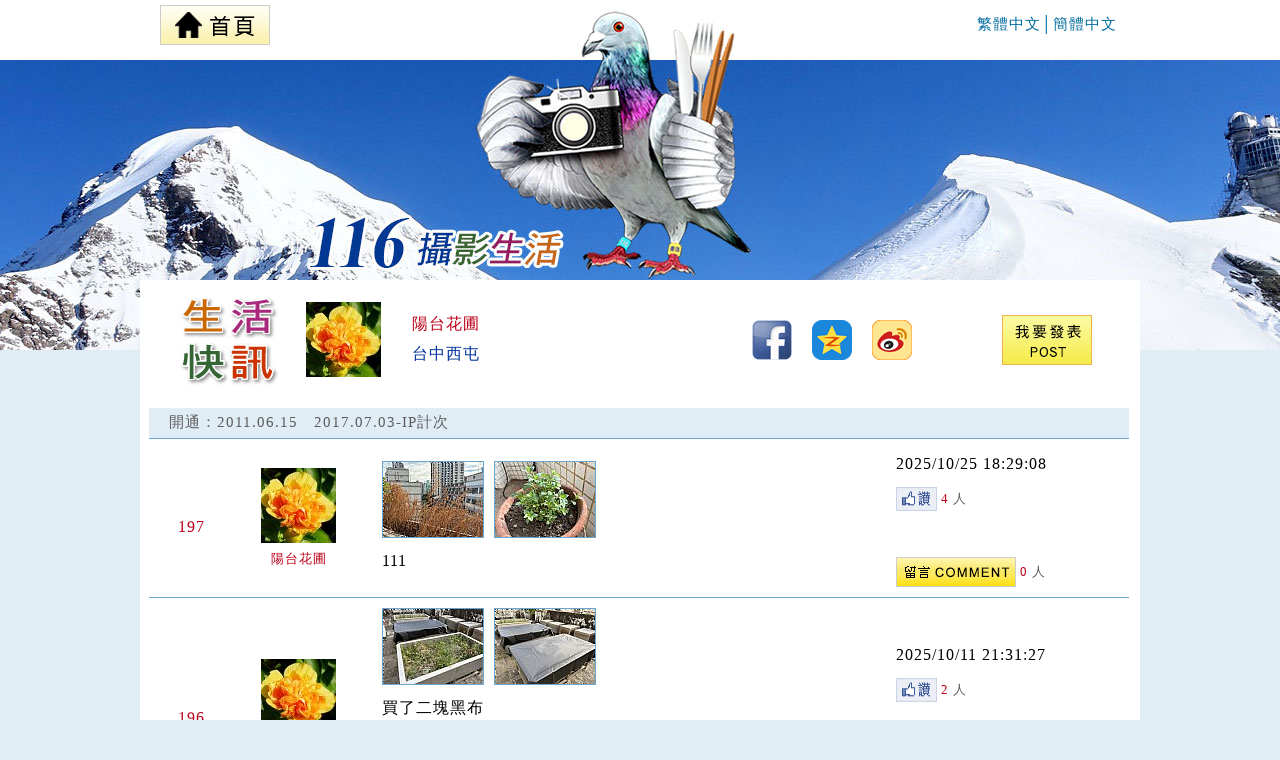

--- FILE ---
content_type: text/html; charset=utf-8
request_url: https://www.116live.com/SNS/List.aspx?MId=1463&Page=1
body_size: 9247
content:
<!DOCTYPE html PUBLIC "-//W3C//DTD XHTML 1.0 Transitional//EN"
"http://www.w3.org/TR/xhtml1/DTD/xhtml1-transitional.dtd">
<!-- saved from url=(0014)about:internet -->
<html xmlns="http://www.w3.org/1999/xhtml">
<head>
<title>自遊客</title>
<meta http-equiv="X-UA-Compatible" content="IE=Edge" />
<!--JQuery S-->
    <script type="text/javascript" src="//js.116foto.com/Scripts/jquery-1.7.2.min.js"> </script>
<!--JQuery E-->

<style type="text/css">
body {
	margin-left: 0px;
	margin-top: 0px;
	margin-right: 0px;
	margin-bottom: 0px;
	background-color: #E1EDF5;
}

a:link {
	text-decoration: none;
	color: #003399;
}
a:visited {
	text-decoration: none;
	color: #003399;
}
a:hover {
	text-decoration: none;
	color: #BD0019;
}
a:active {
	text-decoration: none;
	color: #003399;
}
</style>
<!--Fireworks 8 Dreamweaver 8 target.  Created Thu Sep 28 02:12:14 GMT+0800 2006--><script type="text/javascript">
<!--
//用來紀錄作用中頁籤的ID 預設是第一個頁籤
	var currentLayer = "cell1";
	//用來紀錄作用中頁籤的頁面ID 預設是第一個頁面
	var currentDiv = "d1";
	//showLayer()函式，參數為觸發該函式的元素及所屬頁面ID
	function showLayer(obj,div){
		//若目前的currentLayer不等於obj.id 表示要換頁面
		if(currentLayer!=obj.id) {
			//先改變上一個頁籤及頁面的樣式
			showIt(currentLayer,currentDiv,false);
			//重設currentLayer及currentDiv的值
			currentLayer = obj.id;
			currentDiv = div;
			//最後再改變目前頁籤及頁面的樣式
			showIt(currentLayer,currentDiv,true);
		}
	}
	//showIt()函式，參數為currentLayer、currentDiv及模式
	//mode為true時 則表示目前作用中 所以要顯示
	//mode為false時 則表示目前非作用中 所以要隱藏
	function showIt(o,d,mode){
		var obj = document.getElementById(o);
		var div = document.getElementById(d);
		//改變className則表示改變該元素所用的class
		obj.className = mode?"active"+d:"inactive"+d;
		div.style.display = mode?"block":"none";
	}

function MM_openBrWindow(theURL,winName,features) { //v2.0
  window.open(theURL,winName,features);
}
function MM_preloadImages() { //v3.0
  var d=document; if(d.images){ if(!d.MM_p) d.MM_p=new Array();
    var i,j=d.MM_p.length,a=MM_preloadImages.arguments; for(i=0; i<a.length; i++)
    if (a[i].indexOf("#")!=0){ d.MM_p[j]=new Image; d.MM_p[j++].src=a[i];}}
}
function MM_swapImgRestore() { //v3.0
    var i,x,a=document.MM_sr; for(i=0;a&&i<a.length&&(x=a[i])&&x.oSrc;i++) x.src=x.oSrc;
}
function MM_findObj(n, d) { //v4.01
    var p,i,x;  if(!d) d=document; if((p=n.indexOf("?"))>0&&parent.frames.length) {
        d=parent.frames[n.substring(p+1)].document; n=n.substring(0,p);}
    if(!(x=d[n])&&d.all) x=d.all[n]; for (i=0;!x&&i<d.forms.length;i++) x=d.forms[i][n];
    for(i=0;!x&&d.layers&&i<d.layers.length;i++) x=MM_findObj(n,d.layers[i].document);
    if(!x && d.getElementById) x=d.getElementById(n); return x;
}
function MM_swapImage() { //v3.0
    var i,j=0,x,a=MM_swapImage.arguments; document.MM_sr=new Array; for(i=0;i<(a.length-2);i+=3)
        if ((x=MM_findObj(a[i]))!=null){document.MM_sr[j++]=x; if(!x.oSrc) x.oSrc=x.src; x.src=a[i+2];}
}
//-->
</script>
<meta http-equiv="Content-Type" content="text/html; charset=utf-8" />
<link href="../images/116live.css" rel="stylesheet" type="text/css" />
<link href="../images/txt.css" rel="stylesheet" type="text/css" />
<style type="text/css">
.txt18 {
	font-family: "新細明體";
	font-size: 18px;
	letter-spacing: 1px;
}
</style>

<!--FancyBox S-->
<script src="//js.116foto.com/Scripts/fancybox/jquery.fancybox-1.3.1.pack.js" type="text/javascript"></script>
<link href="//js.116foto.com/Scripts/fancybox/jquery.fancybox-1.3.1.css" rel="stylesheet" type="text/css" />
<script src="//js.116foto.com/Scripts/fancybox/jquery.mousewheel-3.0.2.pack.js" type="text/javascript"></script>

<script type="text/javascript">
    $(document).ready(function() {
        $(".iframeResponse").fancybox({
            'type': 'iframe',
            'autoScale': true,
            'width': 780,
            'height': 500
        });
        $(".Upload").fancybox({
            'type': 'iframe',
            'autoScale': true,
            'width': 600,
            'height': 450
        });
    });
    function UpdatePic(Id, PicTag, PicRoot) {
        $("#sp" + Id).html('<img src="' + PicTag + '" border="0" />');
        $("#" + Id).val(PicRoot);
        $.fancybox.close();
    }
</script>
<!--FancyBox E-->

<script type="text/javascript" language="JavaScript" src="//js.116foto.com/Scripts/BookMark.js"></script>
<script type="text/javascript">
    function HideResponse(Id) {
        $("#dvResponse_" + Id).hide();
        $("#showHide_" + Id).html('<img src="../index_images/btn33-5.gif" border="0" align="top" onclick="ShowResponse(' + Id + '); return false;" style="cursor:pointer;" />');
    }
</script>

<script type="text/javascript">
    function AddLike(Id, type) {
        var spname = type + "spLike_" + Id
        $("#" + spname).hide();

        $.ajax({
            url: "List.aspx",
            async: false,
            type: "POST",
            data: ({
                LikeId: Id,
                type: type,
                Action: "AddLike"
            }),
            dataType: "html",
            success: function(msg) {
                var oRes = eval(msg);
                if (oRes.success) {
                    $("#" + spname).html(oRes.spLike);
                }
                $("#" + spname).show();
                
                if (oRes.almsg != "") {
                    alert(oRes.almsg);
                }
            },
            error: function(xhr, ajaxOptions, thrownError) {
                alert(xhr.status);
                alert(thrownError);
                $("#" + spname).show();
            }
        })

    }

    function ShowResponse(Id) {
        $("#dvResponse_" + Id).hide();

        $.ajax({
            url: "List.aspx",
            async: false,
            type: "POST",
            data: ({
                MainId: Id,
                Action: "ShowResponse"
            }),
            dataType: "html",
            success: function(msg) {
                var oRes = eval(msg);
                if (oRes.success) {
                    $("#dvResponse_" + Id).html(oRes.dvResponse);
                }
                $("#dvResponse_" + Id).show();
                $("#showHide_" + Id).html('<img src="../index_images/btn31.gif" width="38" height="21" border="0" align="top" onclick="HideResponse(' + Id + '); return false;" style="cursor:pointer;" />');
                $(".iframeResponse").fancybox({
                    'type': 'iframe',
                    'autoScale': true,
                    'width': 780,
                    'height': 500
                });

            },
            error: function(xhr, ajaxOptions, thrownError) {
                alert(xhr.status);
                alert(thrownError);
                $("#dvResponse_" + Id).show();
            }
        })
    }

    $(document).ready(function() {
        //預設載入
        
    });
    function resetSort(){
        if(confirm("確定要重設排序嗎？"))
        {
            location.href="?Action=ResetSort";
        }
    }
</script>
</head>
<body>
    <div id="apDivA">
        <div class="indexbackground" id="apDivB">
            <div id="apDivC1">
    <!--上方導覽 S-->
    
    <!--Is_Not_首頁 S-->
    <table width="990" border="0" align="center" cellpadding="0" cellspacing="0">
        <tr>
            <td width="130" height="50" align="left" valign="middle" style="padding-left:15px">
                <a href="/" class="txt15BLa" title="回首頁"><img src="/images/index.gif" align="middle" /></a>
            </td>
            <td width="700" height="50" align="left" valign="middle"></td>
            <td width="160" align="left" valign="middle" class="txt15BL2"><a doggy_start href="//www.116live.com/SNS/List.aspx?MId=1463&Page=1" doggy_end class="txt15BLa">繁體中文</a>│<a doggy_start href="//cn.116live.com/SNS/List.aspx?MId=1463&Page=1" doggy_end class="txt15BLa">簡體中文</a></td>
        </tr>
    </table>
    <!--Is_Not_首頁 E-->
    
    
    <!--上方導覽 E-->
</div>
<div style="border: solid 0px #ff0000;height: 140px;margin-top: 60px; cursor: pointer;" onclick="location.href = '/';"></div>
<div id="apDivC2">
    <table width="980" border="0" align="center" cellpadding="0" cellspacing="0">
        <tr>
            <td width="660" align="right"><div style="height: 70px; border: solid 0px #FF0000; cursor: pointer;" onclick="location.href = '/';"></div></td>
            <td width="160" align="left"></td>
            <td width="160" align="left"></td>
        </tr>
    </table>
</div>
<input type="hidden" id="HeaderBackgroundURL" value="//img.116live.com/Upload/Commercial/20171116160136651.jpg" />
<script src="//js.116foto.com/Script/Background.js?TF=20260122202419" type="text/javascript"></script>
<link href="/images/Background.css?TF=20260122202419" rel="stylesheet" type="text/css" />

            <div id="apDivC3">
                <table width="1000" border="0" align="center" cellpadding="0" cellspacing="0" bgcolor="#FFFFFF">
                    <tr>
                    <td width="4" align="center" valign="top" bgcolor="#FFFFFF">&nbsp;</td>
                    <td width="990" align="center" valign="top" bgcolor="#FFFFFF">
                        <table width="990" border="0" cellspacing="0" cellpadding="0">
                        <tr>
                            <td width="990" align="center" >
                                <table width="980" border="0" cellspacing="0" cellpadding="0">
                                    <tr>
                                        <!--Is_MemberPublish S-->
                                        <td width="16%" height="120" align="center" valign="middle"><a href="/SNS/List.aspx"><img src="../images/title21-2.jpg" width="100" height="100" border="0" /></a></td>
                                        <td width="30%" align="left" valign="middle">
                                            <table width="200" border="0" cellspacing="0" cellpadding="0">
                                                <tr>
                                                    <td width="80"><img src='//img.116live.com/Upload/UserPic/20180610073358001_75x75s120_False.jpg' border='0'  align='absmiddle'></td>
                                                    <td width="120" align="center">
                                                        <table width="0" border="0" cellspacing="0" cellpadding="0">
                                                            <tr>
                                                                <td align="left" class="txt16R">陽台花圃</td>
                                                            </tr>
                                                            <tr>
                                                                <td align="center" class="txt16BL">台中西屯</td>
                                                            </tr>
                                                        </table>
                                                    </td>
                                                </tr>
                                            </table>
                                        </td>
                                        <!--Is_MemberPublish E-->
                                        
                                        <td width="41%" align="right" class="txt13G" style="padding-right:20px">
                                            <table width="250" border="0" cellpadding="0" cellspacing="0">
                                                <tr>
                                                    <td width="60" align="right"><a href="javascript:BookMark.openFaceBook();"><img src="../images/facebook.gif" width="40" height="40" /></a></td>
                                                    <td width="60" align="right"><a href="javascript:BookMark.openQQ();"><img src="../images/qzone.gif" width="40" height="40" /></a></td>
                                                    <td width="60" align="right"><a href="javascript:BookMark.openWeibo();"><img src="../images/sina.gif" width="40" height="40" /></a></td>
                                                    <td width="70" align="right"></td>
                                                </tr>
                                            </table>
                                        </td>
                                        <td width="13%"><a href="/Member/loginResponse.aspx?returnURL=https%3a%2f%2fwww.116live.com%2fSNS%2fList.aspx%3fMId%3d1463%26Page%3d1%26TF%3d20260122202419" onmouseout="MM_swapImgRestore()" onmouseover="MM_swapImage('Image32','','../index_images/btn13H-2.gif',1)"><img src="../index_images/btn13-2.gif" name="Image32" width="90" height="50" border="0" id="Image32" /></a></td>
                                    </tr>
                                </table>

                            
                            </td>
                        </tr>
                        <tr>
                            <td align="center" style="padding-top:8px">
                            

                                <table width="980" height="25" border="0" cellspacing="0" cellpadding="0" style="border-bottom:solid #6AA6D2 1px">
                                    <tr>
                                        <td _width="165" height="30" align="left" bgcolor="#E1EDF5" class="txt15G" style="padding-left:20px">開通：2011.06.15　2017.07.03-IP計次</td>
                                        <td _width="815" align="right" bgcolor="#E1EDF5" class="txt15G" style="padding-right:25px" id="tdPageVC"></td>
                                    </tr>
                                </table>

                            <!--SNSItem S-->
                            <a name="3414"></a>
                            <table width="980" border="0" cellspacing="0" cellpadding="0">
                                <tr >
                                <td width="10" align="center" valign="top" class="liveNewTD">&nbsp;</td>
                                <td width="68" align="center" valign="middle" class="liveNewTD"><font color="orange" style="display: none;">3414</font><br /><span class="txt16R">197</span><br /></td>
                                <td width="150" align="center" valign="middle" class="liveNewTD"><table width="0" border="0" cellspacing="0" cellpadding="0">
                                    <tr>
                                    <td><a href="?MId=1463"><img src='//img.116live.com/Upload/UserPic/20180610073358001_75x75s120_False.jpg' border='0'  align='absmiddle'></a></td>
                                    </tr>
                                    <tr>
                                    <td height="25" align="center" valign="bottom"><a href="?MId=1463"><span class="txt13R">陽台花圃</span></a></td>
                                    </tr>
                                </table></td>
                                <td width="515" align="left" valign="middle" class="liveNewTD3"><!--PicList S--><table border="0" cellpadding="0" cellspacing="0">
                                    <tr valign="top">
                                    <td class="liveNewPicTA"><a href="//img.116live.com/Upload/SNS/Pic/202510//2518411714_99999.jpg" class="fancyboxa" rel='box' title=''><img src="//img.116live.com/Upload/SNS/Pic/202510//2518411714_100.jpg" border="0" class="picBorder"></a></td><td class="liveNewPicTA"><a href="//img.116live.com/Upload/SNS/Pic/202510//2518412964_99999.jpg" class="fancyboxa" rel='box' title=''><img src="//img.116live.com/Upload/SNS/Pic/202510//2518412964_100.jpg" border="0" class="picBorder"></a></td>
                                    
                                    </tr>
                                </table>
                                <script type="text/javascript" language="javascript">
                                    $(".fancyboxa").fancybox({ 'autoScale': true });
                                </script>
                                <!--PicList E--><table width="480" border="0" cellspacing="0" cellpadding="0">
                                    <tr>
                                    <td width="466" align="left"><span class="txt16K">111</span></td>
                                    </tr>
                                </table></td>
                                    

                                    <td width="237" align="left" valign="middle" class="liveNewTD">
                                        <table width="100%" border="0" cellpadding="0" cellspacing="0">
                                            <tr>
                                                <td width="100%" height="25" align="left" valign="bottom" class="txt16K">2025/10/25 18:29:08</td>
                                            </tr>
                                            <tr>
                                                <td height="32" align="left" valign="bottom"><a href="#" onclick="AddLike(3414,'Main');return false;"><img src="../images/FB-good2.gif" width="41" height="24" border="0" align="absmiddle" /></a> <span class="txt13R" id="MainspLike_3414" name="MainspLike_3414"><!--InnerLikeSpan S-->4<!--InnerLikeSpan E--></span> <span class="txt13G">人</span></td>
                                            </tr>
                                            <tr>
                                                <td height="38" align="left" valign="bottom"><span class="txt13G" id="showHide_3414" name="showHide_3414"><a href="#"><img src="../index_images/btn33-5.gif" width="100" height="30" border="0" align="top" onclick="ShowResponse(3414); return false;" style="cursor:pointer; display: none;" /></a></span></td>
                                            </tr>
                                            <tr>
                                                <td height="38" align="left" valign="bottom"><a href="/Member/loginResponse.aspx?returnURL=..%2fSNS%2fResponse.aspx%3fId%3d3414%26Page%3d1" class="iframeResponse"><img src="../index_images/btn31-2.gif" width="120" height="30" border="0" align="absmiddle" /></a> <span class="txt13R">0</span> <span class="txt13G">人</span></td>
                                            </tr>
                                        </table>
                                    </td>
                                </tr>
                            </table>
            
                            <div id="dvResponse_3414" name="dvResponse_3414"></div>
                            
                            
                            <a name="3410"></a>
                            <table width="980" border="0" cellspacing="0" cellpadding="0">
                                <tr >
                                <td width="10" align="center" valign="top" class="liveNewTD">&nbsp;</td>
                                <td width="68" align="center" valign="middle" class="liveNewTD"><font color="orange" style="display: none;">3410</font><br /><span class="txt16R">196</span><br /></td>
                                <td width="150" align="center" valign="middle" class="liveNewTD"><table width="0" border="0" cellspacing="0" cellpadding="0">
                                    <tr>
                                    <td><a href="?MId=1463"><img src='//img.116live.com/Upload/UserPic/20180610073358001_75x75s120_False.jpg' border='0'  align='absmiddle'></a></td>
                                    </tr>
                                    <tr>
                                    <td height="25" align="center" valign="bottom"><a href="?MId=1463"><span class="txt13R">陽台花圃</span></a></td>
                                    </tr>
                                </table></td>
                                <td width="515" align="left" valign="middle" class="liveNewTD3"><!--PicList S--><table border="0" cellpadding="0" cellspacing="0">
                                    <tr valign="top">
                                    <td class="liveNewPicTA"><a href="//img.116live.com/Upload/SNS/Pic/202510//1122075359_99999.jpg" class="fancyboxa" rel='box' title=''><img src="//img.116live.com/Upload/SNS/Pic/202510//1122075359_100.jpg" border="0" class="picBorder"></a></td><td class="liveNewPicTA"><a href="//img.116live.com/Upload/SNS/Pic/202510//1122080647_99999.jpg" class="fancyboxa" rel='box' title=''><img src="//img.116live.com/Upload/SNS/Pic/202510//1122080647_100.jpg" border="0" class="picBorder"></a></td>
                                    
                                    </tr>
                                </table>
                                <script type="text/javascript" language="javascript">
                                    $(".fancyboxa").fancybox({ 'autoScale': true });
                                </script>
                                <!--PicList E--><table width="480" border="0" cellspacing="0" cellpadding="0">
                                    <tr>
                                    <td width="466" align="left"><span class="txt16K">買了二塊黑布<br />不然修耕時草一直長<br />一片690元<br />現在青菜三把才50元</span></td>
                                    </tr>
                                </table></td>
                                    

                                    <td width="237" align="left" valign="middle" class="liveNewTD">
                                        <table width="100%" border="0" cellpadding="0" cellspacing="0">
                                            <tr>
                                                <td width="100%" height="25" align="left" valign="bottom" class="txt16K">2025/10/11 21:31:27</td>
                                            </tr>
                                            <tr>
                                                <td height="32" align="left" valign="bottom"><a href="#" onclick="AddLike(3410,'Main');return false;"><img src="../images/FB-good2.gif" width="41" height="24" border="0" align="absmiddle" /></a> <span class="txt13R" id="MainspLike_3410" name="MainspLike_3410"><!--InnerLikeSpan S-->2<!--InnerLikeSpan E--></span> <span class="txt13G">人</span></td>
                                            </tr>
                                            <tr>
                                                <td height="38" align="left" valign="bottom"><span class="txt13G" id="showHide_3410" name="showHide_3410"><a href="#"><img src="../index_images/btn33-5.gif" width="100" height="30" border="0" align="top" onclick="ShowResponse(3410); return false;" style="cursor:pointer; display: none;" /></a></span></td>
                                            </tr>
                                            <tr>
                                                <td height="38" align="left" valign="bottom"><a href="/Member/loginResponse.aspx?returnURL=..%2fSNS%2fResponse.aspx%3fId%3d3410%26Page%3d1" class="iframeResponse"><img src="../index_images/btn31-2.gif" width="120" height="30" border="0" align="absmiddle" /></a> <span class="txt13R">0</span> <span class="txt13G">人</span></td>
                                            </tr>
                                        </table>
                                    </td>
                                </tr>
                            </table>
            
                            <div id="dvResponse_3410" name="dvResponse_3410"></div>
                            
                            
                            <a name="3403"></a>
                            <table width="980" border="0" cellspacing="0" cellpadding="0">
                                <tr >
                                <td width="10" align="center" valign="top" class="liveNewTD">&nbsp;</td>
                                <td width="68" align="center" valign="middle" class="liveNewTD"><font color="orange" style="display: none;">3403</font><br /><span class="txt16R">195</span><br /></td>
                                <td width="150" align="center" valign="middle" class="liveNewTD"><table width="0" border="0" cellspacing="0" cellpadding="0">
                                    <tr>
                                    <td><a href="?MId=1463"><img src='//img.116live.com/Upload/UserPic/20180610073358001_75x75s120_False.jpg' border='0'  align='absmiddle'></a></td>
                                    </tr>
                                    <tr>
                                    <td height="25" align="center" valign="bottom"><a href="?MId=1463"><span class="txt13R">陽台花圃</span></a></td>
                                    </tr>
                                </table></td>
                                <td width="515" align="left" valign="middle" class="liveNewTD3"><!--PicList S--><table border="0" cellpadding="0" cellspacing="0">
                                    <tr valign="top">
                                    <td class="liveNewPicTA"><a href="//img.116live.com/Upload/SNS/Pic/202509//2416583150_99999.jpg" class="fancyboxa" rel='box' title=''><img src="//img.116live.com/Upload/SNS/Pic/202509//2416583150_100.jpg" border="0" class="picBorder"></a></td><td class="liveNewPicTA"><a href="//img.116live.com/Upload/SNS/Pic/202509//2416584172_99999.jpg" class="fancyboxa" rel='box' title=''><img src="//img.116live.com/Upload/SNS/Pic/202509//2416584172_100.jpg" border="0" class="picBorder"></a></td>
                                    
                                    </tr>
                                </table>
                                <script type="text/javascript" language="javascript">
                                    $(".fancyboxa").fancybox({ 'autoScale': true });
                                </script>
                                <!--PicList E--><table width="480" border="0" cellspacing="0" cellpadding="0">
                                    <tr>
                                    <td width="466" align="left"><span class="txt16K">紫荊花開</span></td>
                                    </tr>
                                </table></td>
                                    

                                    <td width="237" align="left" valign="middle" class="liveNewTD">
                                        <table width="100%" border="0" cellpadding="0" cellspacing="0">
                                            <tr>
                                                <td width="100%" height="25" align="left" valign="bottom" class="txt16K">2025/09/24 16:56:44</td>
                                            </tr>
                                            <tr>
                                                <td height="32" align="left" valign="bottom"><a href="#" onclick="AddLike(3403,'Main');return false;"><img src="../images/FB-good2.gif" width="41" height="24" border="0" align="absmiddle" /></a> <span class="txt13R" id="MainspLike_3403" name="MainspLike_3403"><!--InnerLikeSpan S-->3<!--InnerLikeSpan E--></span> <span class="txt13G">人</span></td>
                                            </tr>
                                            <tr>
                                                <td height="38" align="left" valign="bottom"><span class="txt13G" id="showHide_3403" name="showHide_3403"><a href="#"><img src="../index_images/btn33-5.gif" width="100" height="30" border="0" align="top" onclick="ShowResponse(3403); return false;" style="cursor:pointer; display: none;" /></a></span></td>
                                            </tr>
                                            <tr>
                                                <td height="38" align="left" valign="bottom"><a href="/Member/loginResponse.aspx?returnURL=..%2fSNS%2fResponse.aspx%3fId%3d3403%26Page%3d1" class="iframeResponse"><img src="../index_images/btn31-2.gif" width="120" height="30" border="0" align="absmiddle" /></a> <span class="txt13R">0</span> <span class="txt13G">人</span></td>
                                            </tr>
                                        </table>
                                    </td>
                                </tr>
                            </table>
            
                            <div id="dvResponse_3403" name="dvResponse_3403"></div>
                            
                            
                            <a name="3359"></a>
                            <table width="980" border="0" cellspacing="0" cellpadding="0">
                                <tr >
                                <td width="10" align="center" valign="top" class="liveNewTD">&nbsp;</td>
                                <td width="68" align="center" valign="middle" class="liveNewTD"><font color="orange" style="display: none;">3359</font><br /><span class="txt16R">194</span><br /></td>
                                <td width="150" align="center" valign="middle" class="liveNewTD"><table width="0" border="0" cellspacing="0" cellpadding="0">
                                    <tr>
                                    <td><a href="?MId=1463"><img src='//img.116live.com/Upload/UserPic/20180610073358001_75x75s120_False.jpg' border='0'  align='absmiddle'></a></td>
                                    </tr>
                                    <tr>
                                    <td height="25" align="center" valign="bottom"><a href="?MId=1463"><span class="txt13R">陽台花圃</span></a></td>
                                    </tr>
                                </table></td>
                                <td width="515" align="left" valign="middle" class="liveNewTD3"><!--PicList S--><table border="0" cellpadding="0" cellspacing="0">
                                    <tr valign="top">
                                    <td class="liveNewPicTA"><a href="//img.116live.com/Upload/SNS/Pic/202503//2716580537_99999.jpg" class="fancyboxa" rel='box' title=''><img src="//img.116live.com/Upload/SNS/Pic/202503//2716580537_100.jpg" border="0" class="picBorder"></a></td><td class="liveNewPicTA"><a href="//img.116live.com/Upload/SNS/Pic/202503//2716581655_99999.jpg" class="fancyboxa" rel='box' title=''><img src="//img.116live.com/Upload/SNS/Pic/202503//2716581655_100.jpg" border="0" class="picBorder"></a></td>
                                    
                                    </tr>
                                </table>
                                <script type="text/javascript" language="javascript">
                                    $(".fancyboxa").fancybox({ 'autoScale': true });
                                </script>
                                <!--PicList E--><table width="480" border="0" cellspacing="0" cellpadding="0">
                                    <tr>
                                    <td width="466" align="left"><span class="txt16K">金香萄+巨峰葡萄，每株160</span></td>
                                    </tr>
                                </table></td>
                                    

                                    <td width="237" align="left" valign="middle" class="liveNewTD">
                                        <table width="100%" border="0" cellpadding="0" cellspacing="0">
                                            <tr>
                                                <td width="100%" height="25" align="left" valign="bottom" class="txt16K">2025/03/27 16:55:13</td>
                                            </tr>
                                            <tr>
                                                <td height="32" align="left" valign="bottom"><a href="#" onclick="AddLike(3359,'Main');return false;"><img src="../images/FB-good2.gif" width="41" height="24" border="0" align="absmiddle" /></a> <span class="txt13R" id="MainspLike_3359" name="MainspLike_3359"><!--InnerLikeSpan S-->3<!--InnerLikeSpan E--></span> <span class="txt13G">人</span></td>
                                            </tr>
                                            <tr>
                                                <td height="38" align="left" valign="bottom"><span class="txt13G" id="showHide_3359" name="showHide_3359"><a href="#"><img src="../index_images/btn33-5.gif" width="100" height="30" border="0" align="top" onclick="ShowResponse(3359); return false;" style="cursor:pointer; display: none;" /></a></span></td>
                                            </tr>
                                            <tr>
                                                <td height="38" align="left" valign="bottom"><a href="/Member/loginResponse.aspx?returnURL=..%2fSNS%2fResponse.aspx%3fId%3d3359%26Page%3d1" class="iframeResponse"><img src="../index_images/btn31-2.gif" width="120" height="30" border="0" align="absmiddle" /></a> <span class="txt13R">0</span> <span class="txt13G">人</span></td>
                                            </tr>
                                        </table>
                                    </td>
                                </tr>
                            </table>
            
                            <div id="dvResponse_3359" name="dvResponse_3359"></div>
                            
                            
                            <a name="3358"></a>
                            <table width="980" border="0" cellspacing="0" cellpadding="0">
                                <tr >
                                <td width="10" align="center" valign="top" class="liveNewTD">&nbsp;</td>
                                <td width="68" align="center" valign="middle" class="liveNewTD"><font color="orange" style="display: none;">3358</font><br /><span class="txt16R">193</span><br /></td>
                                <td width="150" align="center" valign="middle" class="liveNewTD"><table width="0" border="0" cellspacing="0" cellpadding="0">
                                    <tr>
                                    <td><a href="?MId=1463"><img src='//img.116live.com/Upload/UserPic/20180610073358001_75x75s120_False.jpg' border='0'  align='absmiddle'></a></td>
                                    </tr>
                                    <tr>
                                    <td height="25" align="center" valign="bottom"><a href="?MId=1463"><span class="txt13R">陽台花圃</span></a></td>
                                    </tr>
                                </table></td>
                                <td width="515" align="left" valign="middle" class="liveNewTD3"><!--PicList S--><table border="0" cellpadding="0" cellspacing="0">
                                    <tr valign="top">
                                    <td class="liveNewPicTA"><a href="//img.116live.com/Upload/SNS/Pic/202503//2714313066_99999.jpg" class="fancyboxa" rel='box' title=''><img src="//img.116live.com/Upload/SNS/Pic/202503//2714313066_100.jpg" border="0" class="picBorder"></a></td><td class="liveNewPicTA"><a href="//img.116live.com/Upload/SNS/Pic/202503//2714314019_99999.jpg" class="fancyboxa" rel='box' title=''><img src="//img.116live.com/Upload/SNS/Pic/202503//2714314019_100.jpg" border="0" class="picBorder"></a></td>
                                    
                                    </tr>
                                </table>
                                <script type="text/javascript" language="javascript">
                                    $(".fancyboxa").fancybox({ 'autoScale': true });
                                </script>
                                <!--PicList E--><table width="480" border="0" cellspacing="0" cellpadding="0">
                                    <tr>
                                    <td width="466" align="left"><span class="txt16K">花開了</span></td>
                                    </tr>
                                </table></td>
                                    

                                    <td width="237" align="left" valign="middle" class="liveNewTD">
                                        <table width="100%" border="0" cellpadding="0" cellspacing="0">
                                            <tr>
                                                <td width="100%" height="25" align="left" valign="bottom" class="txt16K">2025/03/27 14:30:26</td>
                                            </tr>
                                            <tr>
                                                <td height="32" align="left" valign="bottom"><a href="#" onclick="AddLike(3358,'Main');return false;"><img src="../images/FB-good2.gif" width="41" height="24" border="0" align="absmiddle" /></a> <span class="txt13R" id="MainspLike_3358" name="MainspLike_3358"><!--InnerLikeSpan S-->4<!--InnerLikeSpan E--></span> <span class="txt13G">人</span></td>
                                            </tr>
                                            <tr>
                                                <td height="38" align="left" valign="bottom"><span class="txt13G" id="showHide_3358" name="showHide_3358"><a href="#"><img src="../index_images/btn33-5.gif" width="100" height="30" border="0" align="top" onclick="ShowResponse(3358); return false;" style="cursor:pointer; display: none;" /></a></span></td>
                                            </tr>
                                            <tr>
                                                <td height="38" align="left" valign="bottom"><a href="/Member/loginResponse.aspx?returnURL=..%2fSNS%2fResponse.aspx%3fId%3d3358%26Page%3d1" class="iframeResponse"><img src="../index_images/btn31-2.gif" width="120" height="30" border="0" align="absmiddle" /></a> <span class="txt13R">0</span> <span class="txt13G">人</span></td>
                                            </tr>
                                        </table>
                                    </td>
                                </tr>
                            </table>
            
                            <div id="dvResponse_3358" name="dvResponse_3358"></div>
                            
                            
                            <a name="3338"></a>
                            <table width="980" border="0" cellspacing="0" cellpadding="0">
                                <tr >
                                <td width="10" align="center" valign="top" class="liveNewTD">&nbsp;</td>
                                <td width="68" align="center" valign="middle" class="liveNewTD"><font color="orange" style="display: none;">3338</font><br /><span class="txt16R">192</span><br /></td>
                                <td width="150" align="center" valign="middle" class="liveNewTD"><table width="0" border="0" cellspacing="0" cellpadding="0">
                                    <tr>
                                    <td><a href="?MId=1463"><img src='//img.116live.com/Upload/UserPic/20180610073358001_75x75s120_False.jpg' border='0'  align='absmiddle'></a></td>
                                    </tr>
                                    <tr>
                                    <td height="25" align="center" valign="bottom"><a href="?MId=1463"><span class="txt13R">陽台花圃</span></a></td>
                                    </tr>
                                </table></td>
                                <td width="515" align="left" valign="middle" class="liveNewTD3"><!--PicList S--><table border="0" cellpadding="0" cellspacing="0">
                                    <tr valign="top">
                                    <td class="liveNewPicTA"><a href="//img.116live.com/Upload/SNS/Pic/202502//1015543585_99999.jpg" class="fancyboxa" rel='box' title=''><img src="//img.116live.com/Upload/SNS/Pic/202502//1015543585_100.jpg" border="0" class="picBorder"></a></td><td class="liveNewPicTA"><a href="//img.116live.com/Upload/SNS/Pic/202502//1015545198_99999.jpg" class="fancyboxa" rel='box' title=''><img src="//img.116live.com/Upload/SNS/Pic/202502//1015545198_100.jpg" border="0" class="picBorder"></a></td><td class="liveNewPicTA"><a href="//img.116live.com/Upload/SNS/Pic/202502//1015550342_99999.jpg" class="fancyboxa" rel='box' title=''><img src="//img.116live.com/Upload/SNS/Pic/202502//1015550342_100.jpg" border="0" class="picBorder"></a></td>
                                    
                                    </tr>
                                </table>
                                <script type="text/javascript" language="javascript">
                                    $(".fancyboxa").fancybox({ 'autoScale': true });
                                </script>
                                <!--PicList E--><table width="480" border="0" cellspacing="0" cellpadding="0">
                                    <tr>
                                    <td width="466" align="left"><span class="txt16K">綠蘿蔓收成開吃</span></td>
                                    </tr>
                                </table></td>
                                    

                                    <td width="237" align="left" valign="middle" class="liveNewTD">
                                        <table width="100%" border="0" cellpadding="0" cellspacing="0">
                                            <tr>
                                                <td width="100%" height="25" align="left" valign="bottom" class="txt16K">2025/02/08 17:10:35</td>
                                            </tr>
                                            <tr>
                                                <td height="32" align="left" valign="bottom"><a href="#" onclick="AddLike(3338,'Main');return false;"><img src="../images/FB-good2.gif" width="41" height="24" border="0" align="absmiddle" /></a> <span class="txt13R" id="MainspLike_3338" name="MainspLike_3338"><!--InnerLikeSpan S-->6<!--InnerLikeSpan E--></span> <span class="txt13G">人</span></td>
                                            </tr>
                                            <tr>
                                                <td height="38" align="left" valign="bottom"><span class="txt13G" id="showHide_3338" name="showHide_3338"><a href="#"><img src="../index_images/btn33-5.gif" width="100" height="30" border="0" align="top" onclick="ShowResponse(3338); return false;" style="cursor:pointer; display: none;" /></a></span></td>
                                            </tr>
                                            <tr>
                                                <td height="38" align="left" valign="bottom"><a href="/Member/loginResponse.aspx?returnURL=..%2fSNS%2fResponse.aspx%3fId%3d3338%26Page%3d1" class="iframeResponse"><img src="../index_images/btn31-2.gif" width="120" height="30" border="0" align="absmiddle" /></a> <span class="txt13R">0</span> <span class="txt13G">人</span></td>
                                            </tr>
                                        </table>
                                    </td>
                                </tr>
                            </table>
            
                            <div id="dvResponse_3338" name="dvResponse_3338"></div>
                            
                            
                            <a name="3331"></a>
                            <table width="980" border="0" cellspacing="0" cellpadding="0">
                                <tr >
                                <td width="10" align="center" valign="top" class="liveNewTD">&nbsp;</td>
                                <td width="68" align="center" valign="middle" class="liveNewTD"><font color="orange" style="display: none;">3331</font><br /><span class="txt16R">191</span><br /></td>
                                <td width="150" align="center" valign="middle" class="liveNewTD"><table width="0" border="0" cellspacing="0" cellpadding="0">
                                    <tr>
                                    <td><a href="?MId=1463"><img src='//img.116live.com/Upload/UserPic/20180610073358001_75x75s120_False.jpg' border='0'  align='absmiddle'></a></td>
                                    </tr>
                                    <tr>
                                    <td height="25" align="center" valign="bottom"><a href="?MId=1463"><span class="txt13R">陽台花圃</span></a></td>
                                    </tr>
                                </table></td>
                                <td width="515" align="left" valign="middle" class="liveNewTD3"><!--PicList S--><table border="0" cellpadding="0" cellspacing="0">
                                    <tr valign="top">
                                    <td class="liveNewPicTA"><a href="//img.116live.com/Upload/SNS/Pic/202501//1715365568_99999.jpg" class="fancyboxa" rel='box' title=''><img src="//img.116live.com/Upload/SNS/Pic/202501//1715365568_100.jpg" border="0" class="picBorder"></a></td><td class="liveNewPicTA"><a href="//img.116live.com/Upload/SNS/Pic/202501//1715370658_99999.jpg" class="fancyboxa" rel='box' title=''><img src="//img.116live.com/Upload/SNS/Pic/202501//1715370658_100.jpg" border="0" class="picBorder"></a></td>
                                    
                                    </tr>
                                </table>
                                <script type="text/javascript" language="javascript">
                                    $(".fancyboxa").fancybox({ 'autoScale': true });
                                </script>
                                <!--PicList E--><table width="480" border="0" cellspacing="0" cellpadding="0">
                                    <tr>
                                    <td width="466" align="left"><span class="txt16K">孤挺花第二次繁殖移植，用了一年的時間</span></td>
                                    </tr>
                                </table></td>
                                    

                                    <td width="237" align="left" valign="middle" class="liveNewTD">
                                        <table width="100%" border="0" cellpadding="0" cellspacing="0">
                                            <tr>
                                                <td width="100%" height="25" align="left" valign="bottom" class="txt16K">2025/01/17 15:35:29</td>
                                            </tr>
                                            <tr>
                                                <td height="32" align="left" valign="bottom"><a href="#" onclick="AddLike(3331,'Main');return false;"><img src="../images/FB-good2.gif" width="41" height="24" border="0" align="absmiddle" /></a> <span class="txt13R" id="MainspLike_3331" name="MainspLike_3331"><!--InnerLikeSpan S-->4<!--InnerLikeSpan E--></span> <span class="txt13G">人</span></td>
                                            </tr>
                                            <tr>
                                                <td height="38" align="left" valign="bottom"><span class="txt13G" id="showHide_3331" name="showHide_3331"><a href="#"><img src="../index_images/btn33-5.gif" width="100" height="30" border="0" align="top" onclick="ShowResponse(3331); return false;" style="cursor:pointer; display: none;" /></a></span></td>
                                            </tr>
                                            <tr>
                                                <td height="38" align="left" valign="bottom"><a href="/Member/loginResponse.aspx?returnURL=..%2fSNS%2fResponse.aspx%3fId%3d3331%26Page%3d1" class="iframeResponse"><img src="../index_images/btn31-2.gif" width="120" height="30" border="0" align="absmiddle" /></a> <span class="txt13R">0</span> <span class="txt13G">人</span></td>
                                            </tr>
                                        </table>
                                    </td>
                                </tr>
                            </table>
            
                            <div id="dvResponse_3331" name="dvResponse_3331"></div>
                            
                            
                            <a name="3330"></a>
                            <table width="980" border="0" cellspacing="0" cellpadding="0">
                                <tr >
                                <td width="10" align="center" valign="top" class="liveNewTD">&nbsp;</td>
                                <td width="68" align="center" valign="middle" class="liveNewTD"><font color="orange" style="display: none;">3330</font><br /><span class="txt16R">190</span><br /></td>
                                <td width="150" align="center" valign="middle" class="liveNewTD"><table width="0" border="0" cellspacing="0" cellpadding="0">
                                    <tr>
                                    <td><a href="?MId=1463"><img src='//img.116live.com/Upload/UserPic/20180610073358001_75x75s120_False.jpg' border='0'  align='absmiddle'></a></td>
                                    </tr>
                                    <tr>
                                    <td height="25" align="center" valign="bottom"><a href="?MId=1463"><span class="txt13R">陽台花圃</span></a></td>
                                    </tr>
                                </table></td>
                                <td width="515" align="left" valign="middle" class="liveNewTD3"><!--PicList S--><table border="0" cellpadding="0" cellspacing="0">
                                    <tr valign="top">
                                    <td class="liveNewPicTA"><a href="//img.116live.com/Upload/SNS/Pic/202501//1611403728_99999.jpg" class="fancyboxa" rel='box' title=''><img src="//img.116live.com/Upload/SNS/Pic/202501//1611403728_100.jpg" border="0" class="picBorder"></a></td><td class="liveNewPicTA"><a href="//img.116live.com/Upload/SNS/Pic/202501//1611404650_99999.jpg" class="fancyboxa" rel='box' title=''><img src="//img.116live.com/Upload/SNS/Pic/202501//1611404650_100.jpg" border="0" class="picBorder"></a></td>
                                    
                                    </tr>
                                </table>
                                <script type="text/javascript" language="javascript">
                                    $(".fancyboxa").fancybox({ 'autoScale': true });
                                </script>
                                <!--PicList E--><table width="480" border="0" cellspacing="0" cellpadding="0">
                                    <tr>
                                    <td width="466" align="left"><span class="txt16K">放藥也無效，改用紗窗網</span></td>
                                    </tr>
                                </table></td>
                                    

                                    <td width="237" align="left" valign="middle" class="liveNewTD">
                                        <table width="100%" border="0" cellpadding="0" cellspacing="0">
                                            <tr>
                                                <td width="100%" height="25" align="left" valign="bottom" class="txt16K">2025/01/16 11:35:43</td>
                                            </tr>
                                            <tr>
                                                <td height="32" align="left" valign="bottom"><a href="#" onclick="AddLike(3330,'Main');return false;"><img src="../images/FB-good2.gif" width="41" height="24" border="0" align="absmiddle" /></a> <span class="txt13R" id="MainspLike_3330" name="MainspLike_3330"><!--InnerLikeSpan S-->4<!--InnerLikeSpan E--></span> <span class="txt13G">人</span></td>
                                            </tr>
                                            <tr>
                                                <td height="38" align="left" valign="bottom"><span class="txt13G" id="showHide_3330" name="showHide_3330"><a href="#"><img src="../index_images/btn33-5.gif" width="100" height="30" border="0" align="top" onclick="ShowResponse(3330); return false;" style="cursor:pointer; display: none;" /></a></span></td>
                                            </tr>
                                            <tr>
                                                <td height="38" align="left" valign="bottom"><a href="/Member/loginResponse.aspx?returnURL=..%2fSNS%2fResponse.aspx%3fId%3d3330%26Page%3d1" class="iframeResponse"><img src="../index_images/btn31-2.gif" width="120" height="30" border="0" align="absmiddle" /></a> <span class="txt13R">0</span> <span class="txt13G">人</span></td>
                                            </tr>
                                        </table>
                                    </td>
                                </tr>
                            </table>
            
                            <div id="dvResponse_3330" name="dvResponse_3330"></div>
                            
                            
                            <a name="3328"></a>
                            <table width="980" border="0" cellspacing="0" cellpadding="0">
                                <tr >
                                <td width="10" align="center" valign="top" class="liveNewTD">&nbsp;</td>
                                <td width="68" align="center" valign="middle" class="liveNewTD"><font color="orange" style="display: none;">3328</font><br /><span class="txt16R">189</span><br /></td>
                                <td width="150" align="center" valign="middle" class="liveNewTD"><table width="0" border="0" cellspacing="0" cellpadding="0">
                                    <tr>
                                    <td><a href="?MId=1463"><img src='//img.116live.com/Upload/UserPic/20180610073358001_75x75s120_False.jpg' border='0'  align='absmiddle'></a></td>
                                    </tr>
                                    <tr>
                                    <td height="25" align="center" valign="bottom"><a href="?MId=1463"><span class="txt13R">陽台花圃</span></a></td>
                                    </tr>
                                </table></td>
                                <td width="515" align="left" valign="middle" class="liveNewTD3"><!--PicList S--><table border="0" cellpadding="0" cellspacing="0">
                                    <tr valign="top">
                                    <td class="liveNewPicTA"><a href="//img.116live.com/Upload/SNS/Pic/202501//1316504543_99999.jpg" class="fancyboxa" rel='box' title=''><img src="//img.116live.com/Upload/SNS/Pic/202501//1316504543_100.jpg" border="0" class="picBorder"></a></td><td class="liveNewPicTA"><a href="//img.116live.com/Upload/SNS/Pic/202501//1316505626_99999.jpg" class="fancyboxa" rel='box' title=''><img src="//img.116live.com/Upload/SNS/Pic/202501//1316505626_100.jpg" border="0" class="picBorder"></a></td><td class="liveNewPicTA"><a href="//img.116live.com/Upload/SNS/Pic/202501//1316510813_99999.jpg" class="fancyboxa" rel='box' title=''><img src="//img.116live.com/Upload/SNS/Pic/202501//1316510813_100.jpg" border="0" class="picBorder"></a></td>
                                    
                                    </tr>
                                </table>
                                <script type="text/javascript" language="javascript">
                                    $(".fancyboxa").fancybox({ 'autoScale': true });
                                </script>
                                <!--PicList E--><table width="480" border="0" cellspacing="0" cellpadding="0">
                                    <tr>
                                    <td width="466" align="left"><span class="txt16K">煙薰火烤都沒有用，還是被蟲咬，只能</span></td>
                                    </tr>
                                </table></td>
                                    

                                    <td width="237" align="left" valign="middle" class="liveNewTD">
                                        <table width="100%" border="0" cellpadding="0" cellspacing="0">
                                            <tr>
                                                <td width="100%" height="25" align="left" valign="bottom" class="txt16K">2025/01/13 16:44:58</td>
                                            </tr>
                                            <tr>
                                                <td height="32" align="left" valign="bottom"><a href="#" onclick="AddLike(3328,'Main');return false;"><img src="../images/FB-good2.gif" width="41" height="24" border="0" align="absmiddle" /></a> <span class="txt13R" id="MainspLike_3328" name="MainspLike_3328"><!--InnerLikeSpan S-->1<!--InnerLikeSpan E--></span> <span class="txt13G">人</span></td>
                                            </tr>
                                            <tr>
                                                <td height="38" align="left" valign="bottom"><span class="txt13G" id="showHide_3328" name="showHide_3328"><a href="#"><img src="../index_images/btn33-5.gif" width="100" height="30" border="0" align="top" onclick="ShowResponse(3328); return false;" style="cursor:pointer; display: none;" /></a></span></td>
                                            </tr>
                                            <tr>
                                                <td height="38" align="left" valign="bottom"><a href="/Member/loginResponse.aspx?returnURL=..%2fSNS%2fResponse.aspx%3fId%3d3328%26Page%3d1" class="iframeResponse"><img src="../index_images/btn31-2.gif" width="120" height="30" border="0" align="absmiddle" /></a> <span class="txt13R">0</span> <span class="txt13G">人</span></td>
                                            </tr>
                                        </table>
                                    </td>
                                </tr>
                            </table>
            
                            <div id="dvResponse_3328" name="dvResponse_3328"></div>
                            
                            
                            <a name="3327"></a>
                            <table width="980" border="0" cellspacing="0" cellpadding="0">
                                <tr >
                                <td width="10" align="center" valign="top" class="liveNewTD">&nbsp;</td>
                                <td width="68" align="center" valign="middle" class="liveNewTD"><font color="orange" style="display: none;">3327</font><br /><span class="txt16R">188</span><br /></td>
                                <td width="150" align="center" valign="middle" class="liveNewTD"><table width="0" border="0" cellspacing="0" cellpadding="0">
                                    <tr>
                                    <td><a href="?MId=1463"><img src='//img.116live.com/Upload/UserPic/20180610073358001_75x75s120_False.jpg' border='0'  align='absmiddle'></a></td>
                                    </tr>
                                    <tr>
                                    <td height="25" align="center" valign="bottom"><a href="?MId=1463"><span class="txt13R">陽台花圃</span></a></td>
                                    </tr>
                                </table></td>
                                <td width="515" align="left" valign="middle" class="liveNewTD3"><!--PicList S--><table border="0" cellpadding="0" cellspacing="0">
                                    <tr valign="top">
                                    <td class="liveNewPicTA"><a href="//img.116live.com/Upload/SNS/Pic/202501//1306431529_99999.jpg" class="fancyboxa" rel='box' title=''><img src="//img.116live.com/Upload/SNS/Pic/202501//1306431529_100.jpg" border="0" class="picBorder"></a></td><td class="liveNewPicTA"><a href="//img.116live.com/Upload/SNS/Pic/202501//1306432515_99999.jpg" class="fancyboxa" rel='box' title=''><img src="//img.116live.com/Upload/SNS/Pic/202501//1306432515_100.jpg" border="0" class="picBorder"></a></td><td class="liveNewPicTA"><a href="//img.116live.com/Upload/SNS/Pic/202501//1306433612_99999.jpg" class="fancyboxa" rel='box' title=''><img src="//img.116live.com/Upload/SNS/Pic/202501//1306433612_100.jpg" border="0" class="picBorder"></a></td>
                                    
                                    </tr>
                                </table>
                                <script type="text/javascript" language="javascript">
                                    $(".fancyboxa").fancybox({ 'autoScale': true });
                                </script>
                                <!--PicList E--><table width="480" border="0" cellspacing="0" cellpadding="0">
                                    <tr>
                                    <td width="466" align="left"><span class="txt16K">12月17日種的全被虫吃了，這一次土壤先煙熏再火烤殺菌</span></td>
                                    </tr>
                                </table></td>
                                    

                                    <td width="237" align="left" valign="middle" class="liveNewTD">
                                        <table width="100%" border="0" cellpadding="0" cellspacing="0">
                                            <tr>
                                                <td width="100%" height="25" align="left" valign="bottom" class="txt16K">2025/01/13 06:41:08</td>
                                            </tr>
                                            <tr>
                                                <td height="32" align="left" valign="bottom"><a href="#" onclick="AddLike(3327,'Main');return false;"><img src="../images/FB-good2.gif" width="41" height="24" border="0" align="absmiddle" /></a> <span class="txt13R" id="MainspLike_3327" name="MainspLike_3327"><!--InnerLikeSpan S-->2<!--InnerLikeSpan E--></span> <span class="txt13G">人</span></td>
                                            </tr>
                                            <tr>
                                                <td height="38" align="left" valign="bottom"><span class="txt13G" id="showHide_3327" name="showHide_3327"><a href="#"><img src="../index_images/btn33-5.gif" width="100" height="30" border="0" align="top" onclick="ShowResponse(3327); return false;" style="cursor:pointer; display: none;" /></a></span></td>
                                            </tr>
                                            <tr>
                                                <td height="38" align="left" valign="bottom"><a href="/Member/loginResponse.aspx?returnURL=..%2fSNS%2fResponse.aspx%3fId%3d3327%26Page%3d1" class="iframeResponse"><img src="../index_images/btn31-2.gif" width="120" height="30" border="0" align="absmiddle" /></a> <span class="txt13R">0</span> <span class="txt13G">人</span></td>
                                            </tr>
                                        </table>
                                    </td>
                                </tr>
                            </table>
            
                            <div id="dvResponse_3327" name="dvResponse_3327"></div>
                            
                            
                            <a name="3324"></a>
                            <table width="980" border="0" cellspacing="0" cellpadding="0">
                                <tr >
                                <td width="10" align="center" valign="top" class="liveNewTD">&nbsp;</td>
                                <td width="68" align="center" valign="middle" class="liveNewTD"><font color="orange" style="display: none;">3324</font><br /><span class="txt16R">187</span><br /></td>
                                <td width="150" align="center" valign="middle" class="liveNewTD"><table width="0" border="0" cellspacing="0" cellpadding="0">
                                    <tr>
                                    <td><a href="?MId=1463"><img src='//img.116live.com/Upload/UserPic/20180610073358001_75x75s120_False.jpg' border='0'  align='absmiddle'></a></td>
                                    </tr>
                                    <tr>
                                    <td height="25" align="center" valign="bottom"><a href="?MId=1463"><span class="txt13R">陽台花圃</span></a></td>
                                    </tr>
                                </table></td>
                                <td width="515" align="left" valign="middle" class="liveNewTD3"><!--PicList S--><table border="0" cellpadding="0" cellspacing="0">
                                    <tr valign="top">
                                    <td class="liveNewPicTA"><a href="//img.116live.com/Upload/SNS/Pic/202412//1718330005_99999.jpg" class="fancyboxa" rel='box' title=''><img src="//img.116live.com/Upload/SNS/Pic/202412//1718330005_100.jpg" border="0" class="picBorder"></a></td><td class="liveNewPicTA"><a href="//img.116live.com/Upload/SNS/Pic/202412//1718330891_99999.jpg" class="fancyboxa" rel='box' title=''><img src="//img.116live.com/Upload/SNS/Pic/202412//1718330891_100.jpg" border="0" class="picBorder"></a></td><td class="liveNewPicTA"><a href="//img.116live.com/Upload/SNS/Pic/202412//1718331855_99999.jpg" class="fancyboxa" rel='box' title=''><img src="//img.116live.com/Upload/SNS/Pic/202412//1718331855_100.jpg" border="0" class="picBorder"></a></td>
                                    
                                    </tr>
                                </table>
                                <script type="text/javascript" language="javascript">
                                    $(".fancyboxa").fancybox({ 'autoScale': true });
                                </script>
                                <!--PicList E--><table width="480" border="0" cellspacing="0" cellpadding="0">
                                    <tr>
                                    <td width="466" align="left"><span class="txt16K">大陸妹一株2元，共18株</span></td>
                                    </tr>
                                </table></td>
                                    

                                    <td width="237" align="left" valign="middle" class="liveNewTD">
                                        <table width="100%" border="0" cellpadding="0" cellspacing="0">
                                            <tr>
                                                <td width="100%" height="25" align="left" valign="bottom" class="txt16K">2024/12/17 18:32:17</td>
                                            </tr>
                                            <tr>
                                                <td height="32" align="left" valign="bottom"><a href="#" onclick="AddLike(3324,'Main');return false;"><img src="../images/FB-good2.gif" width="41" height="24" border="0" align="absmiddle" /></a> <span class="txt13R" id="MainspLike_3324" name="MainspLike_3324"><!--InnerLikeSpan S-->9<!--InnerLikeSpan E--></span> <span class="txt13G">人</span></td>
                                            </tr>
                                            <tr>
                                                <td height="38" align="left" valign="bottom"><span class="txt13G" id="showHide_3324" name="showHide_3324"><a href="#"><img src="../index_images/btn33-5.gif" width="100" height="30" border="0" align="top" onclick="ShowResponse(3324); return false;" style="cursor:pointer; display: none;" /></a></span></td>
                                            </tr>
                                            <tr>
                                                <td height="38" align="left" valign="bottom"><a href="/Member/loginResponse.aspx?returnURL=..%2fSNS%2fResponse.aspx%3fId%3d3324%26Page%3d1" class="iframeResponse"><img src="../index_images/btn31-2.gif" width="120" height="30" border="0" align="absmiddle" /></a> <span class="txt13R">0</span> <span class="txt13G">人</span></td>
                                            </tr>
                                        </table>
                                    </td>
                                </tr>
                            </table>
            
                            <div id="dvResponse_3324" name="dvResponse_3324"></div>
                            
                            
                            <a name="3321"></a>
                            <table width="980" border="0" cellspacing="0" cellpadding="0">
                                <tr >
                                <td width="10" align="center" valign="top" class="liveNewTD">&nbsp;</td>
                                <td width="68" align="center" valign="middle" class="liveNewTD"><font color="orange" style="display: none;">3321</font><br /><span class="txt16R">186</span><br /></td>
                                <td width="150" align="center" valign="middle" class="liveNewTD"><table width="0" border="0" cellspacing="0" cellpadding="0">
                                    <tr>
                                    <td><a href="?MId=1463"><img src='//img.116live.com/Upload/UserPic/20180610073358001_75x75s120_False.jpg' border='0'  align='absmiddle'></a></td>
                                    </tr>
                                    <tr>
                                    <td height="25" align="center" valign="bottom"><a href="?MId=1463"><span class="txt13R">陽台花圃</span></a></td>
                                    </tr>
                                </table></td>
                                <td width="515" align="left" valign="middle" class="liveNewTD3"><!--PicList S--><table border="0" cellpadding="0" cellspacing="0">
                                    <tr valign="top">
                                    <td class="liveNewPicTA"><a href="//img.116live.com/Upload/SNS/Pic/202412//1417160713_99999.jpg" class="fancyboxa" rel='box' title=''><img src="//img.116live.com/Upload/SNS/Pic/202412//1417160713_100.jpg" border="0" class="picBorder"></a></td><td class="liveNewPicTA"><a href="//img.116live.com/Upload/SNS/Pic/202412//1417161609_99999.jpg" class="fancyboxa" rel='box' title=''><img src="//img.116live.com/Upload/SNS/Pic/202412//1417161609_100.jpg" border="0" class="picBorder"></a></td><td class="liveNewPicTA"><a href="//img.116live.com/Upload/SNS/Pic/202412//1417162503_99999.jpg" class="fancyboxa" rel='box' title=''><img src="//img.116live.com/Upload/SNS/Pic/202412//1417162503_100.jpg" border="0" class="picBorder"></a></td>
                                    
                                    </tr>
                                </table>
                                <script type="text/javascript" language="javascript">
                                    $(".fancyboxa").fancybox({ 'autoScale': true });
                                </script>
                                <!--PicList E--><table width="480" border="0" cellspacing="0" cellpadding="0">
                                    <tr>
                                    <td width="466" align="left"><span class="txt16K">開了一朵，今天天氣變冷了</span></td>
                                    </tr>
                                </table></td>
                                    

                                    <td width="237" align="left" valign="middle" class="liveNewTD">
                                        <table width="100%" border="0" cellpadding="0" cellspacing="0">
                                            <tr>
                                                <td width="100%" height="25" align="left" valign="bottom" class="txt16K">2024/12/14 17:15:00</td>
                                            </tr>
                                            <tr>
                                                <td height="32" align="left" valign="bottom"><a href="#" onclick="AddLike(3321,'Main');return false;"><img src="../images/FB-good2.gif" width="41" height="24" border="0" align="absmiddle" /></a> <span class="txt13R" id="MainspLike_3321" name="MainspLike_3321"><!--InnerLikeSpan S-->3<!--InnerLikeSpan E--></span> <span class="txt13G">人</span></td>
                                            </tr>
                                            <tr>
                                                <td height="38" align="left" valign="bottom"><span class="txt13G" id="showHide_3321" name="showHide_3321"><a href="#"><img src="../index_images/btn33-5.gif" width="100" height="30" border="0" align="top" onclick="ShowResponse(3321); return false;" style="cursor:pointer; display: none;" /></a></span></td>
                                            </tr>
                                            <tr>
                                                <td height="38" align="left" valign="bottom"><a href="/Member/loginResponse.aspx?returnURL=..%2fSNS%2fResponse.aspx%3fId%3d3321%26Page%3d1" class="iframeResponse"><img src="../index_images/btn31-2.gif" width="120" height="30" border="0" align="absmiddle" /></a> <span class="txt13R">0</span> <span class="txt13G">人</span></td>
                                            </tr>
                                        </table>
                                    </td>
                                </tr>
                            </table>
            
                            <div id="dvResponse_3321" name="dvResponse_3321"></div>
                            
                            
                            <a name="3302"></a>
                            <table width="980" border="0" cellspacing="0" cellpadding="0">
                                <tr >
                                <td width="10" align="center" valign="top" class="liveNewTD">&nbsp;</td>
                                <td width="68" align="center" valign="middle" class="liveNewTD"><font color="orange" style="display: none;">3302</font><br /><span class="txt16R">185</span><br /></td>
                                <td width="150" align="center" valign="middle" class="liveNewTD"><table width="0" border="0" cellspacing="0" cellpadding="0">
                                    <tr>
                                    <td><a href="?MId=1463"><img src='//img.116live.com/Upload/UserPic/20180610073358001_75x75s120_False.jpg' border='0'  align='absmiddle'></a></td>
                                    </tr>
                                    <tr>
                                    <td height="25" align="center" valign="bottom"><a href="?MId=1463"><span class="txt13R">陽台花圃</span></a></td>
                                    </tr>
                                </table></td>
                                <td width="515" align="left" valign="middle" class="liveNewTD3"><!--PicList S--><table border="0" cellpadding="0" cellspacing="0">
                                    <tr valign="top">
                                    <td class="liveNewPicTA"><a href="//img.116live.com/Upload/SNS/Pic/202410//2315351714_99999.jpg" class="fancyboxa" rel='box' title=''><img src="//img.116live.com/Upload/SNS/Pic/202410//2315351714_100.jpg" border="0" class="picBorder"></a></td><td class="liveNewPicTA"><a href="//img.116live.com/Upload/SNS/Pic/202410//2315352769_99999.jpg" class="fancyboxa" rel='box' title=''><img src="//img.116live.com/Upload/SNS/Pic/202410//2315352769_100.jpg" border="0" class="picBorder"></a></td><td class="liveNewPicTA"><a href="//img.116live.com/Upload/SNS/Pic/202410//2315353725_99999.jpg" class="fancyboxa" rel='box' title=''><img src="//img.116live.com/Upload/SNS/Pic/202410//2315353725_100.jpg" border="0" class="picBorder"></a></td>
                                    
                                    </tr>
                                </table>
                                <script type="text/javascript" language="javascript">
                                    $(".fancyboxa").fancybox({ 'autoScale': true });
                                </script>
                                <!--PicList E--><table width="480" border="0" cellspacing="0" cellpadding="0">
                                    <tr>
                                    <td width="466" align="left"><span class="txt16K">修整</span></td>
                                    </tr>
                                </table></td>
                                    

                                    <td width="237" align="left" valign="middle" class="liveNewTD">
                                        <table width="100%" border="0" cellpadding="0" cellspacing="0">
                                            <tr>
                                                <td width="100%" height="25" align="left" valign="bottom" class="txt16K">2024/10/23 15:24:12</td>
                                            </tr>
                                            <tr>
                                                <td height="32" align="left" valign="bottom"><a href="#" onclick="AddLike(3302,'Main');return false;"><img src="../images/FB-good2.gif" width="41" height="24" border="0" align="absmiddle" /></a> <span class="txt13R" id="MainspLike_3302" name="MainspLike_3302"><!--InnerLikeSpan S-->7<!--InnerLikeSpan E--></span> <span class="txt13G">人</span></td>
                                            </tr>
                                            <tr>
                                                <td height="38" align="left" valign="bottom"><span class="txt13G" id="showHide_3302" name="showHide_3302"><a href="#"><img src="../index_images/btn33-5.gif" width="100" height="30" border="0" align="top" onclick="ShowResponse(3302); return false;" style="cursor:pointer; display: none;" /></a></span></td>
                                            </tr>
                                            <tr>
                                                <td height="38" align="left" valign="bottom"><a href="/Member/loginResponse.aspx?returnURL=..%2fSNS%2fResponse.aspx%3fId%3d3302%26Page%3d1" class="iframeResponse"><img src="../index_images/btn31-2.gif" width="120" height="30" border="0" align="absmiddle" /></a> <span class="txt13R">0</span> <span class="txt13G">人</span></td>
                                            </tr>
                                        </table>
                                    </td>
                                </tr>
                            </table>
            
                            <div id="dvResponse_3302" name="dvResponse_3302"></div>
                            
                            
                            <a name="3265"></a>
                            <table width="980" border="0" cellspacing="0" cellpadding="0">
                                <tr >
                                <td width="10" align="center" valign="top" class="liveNewTD">&nbsp;</td>
                                <td width="68" align="center" valign="middle" class="liveNewTD"><font color="orange" style="display: none;">3265</font><br /><span class="txt16R">184</span><br /></td>
                                <td width="150" align="center" valign="middle" class="liveNewTD"><table width="0" border="0" cellspacing="0" cellpadding="0">
                                    <tr>
                                    <td><a href="?MId=1463"><img src='//img.116live.com/Upload/UserPic/20180610073358001_75x75s120_False.jpg' border='0'  align='absmiddle'></a></td>
                                    </tr>
                                    <tr>
                                    <td height="25" align="center" valign="bottom"><a href="?MId=1463"><span class="txt13R">陽台花圃</span></a></td>
                                    </tr>
                                </table></td>
                                <td width="515" align="left" valign="middle" class="liveNewTD3"><!--PicList S--><table border="0" cellpadding="0" cellspacing="0">
                                    <tr valign="top">
                                    <td class="liveNewPicTA"><a href="//img.116live.com/Upload/SNS/Pic/202406//2315021718_99999.jpg" class="fancyboxa" rel='box' title=''><img src="//img.116live.com/Upload/SNS/Pic/202406//2315021718_100.jpg" border="0" class="picBorder"></a></td><td class="liveNewPicTA"><a href="//img.116live.com/Upload/SNS/Pic/202406//2315022993_99999.jpg" class="fancyboxa" rel='box' title=''><img src="//img.116live.com/Upload/SNS/Pic/202406//2315022993_100.jpg" border="0" class="picBorder"></a></td>
                                    
                                    </tr>
                                </table>
                                <script type="text/javascript" language="javascript">
                                    $(".fancyboxa").fancybox({ 'autoScale': true });
                                </script>
                                <!--PicList E--><table width="480" border="0" cellspacing="0" cellpadding="0">
                                    <tr>
                                    <td width="466" align="left"><span class="txt16K">今年1月29月重辨狐挺花繁殖，今天移植</span></td>
                                    </tr>
                                </table></td>
                                    

                                    <td width="237" align="left" valign="middle" class="liveNewTD">
                                        <table width="100%" border="0" cellpadding="0" cellspacing="0">
                                            <tr>
                                                <td width="100%" height="25" align="left" valign="bottom" class="txt16K">2024/06/23 15:00:16</td>
                                            </tr>
                                            <tr>
                                                <td height="32" align="left" valign="bottom"><a href="#" onclick="AddLike(3265,'Main');return false;"><img src="../images/FB-good2.gif" width="41" height="24" border="0" align="absmiddle" /></a> <span class="txt13R" id="MainspLike_3265" name="MainspLike_3265"><!--InnerLikeSpan S-->3<!--InnerLikeSpan E--></span> <span class="txt13G">人</span></td>
                                            </tr>
                                            <tr>
                                                <td height="38" align="left" valign="bottom"><span class="txt13G" id="showHide_3265" name="showHide_3265"><a href="#"><img src="../index_images/btn33-5.gif" width="100" height="30" border="0" align="top" onclick="ShowResponse(3265); return false;" style="cursor:pointer; display: none;" /></a></span></td>
                                            </tr>
                                            <tr>
                                                <td height="38" align="left" valign="bottom"><a href="/Member/loginResponse.aspx?returnURL=..%2fSNS%2fResponse.aspx%3fId%3d3265%26Page%3d1" class="iframeResponse"><img src="../index_images/btn31-2.gif" width="120" height="30" border="0" align="absmiddle" /></a> <span class="txt13R">0</span> <span class="txt13G">人</span></td>
                                            </tr>
                                        </table>
                                    </td>
                                </tr>
                            </table>
            
                            <div id="dvResponse_3265" name="dvResponse_3265"></div>
                            
                            
                            <a name="3264"></a>
                            <table width="980" border="0" cellspacing="0" cellpadding="0">
                                <tr >
                                <td width="10" align="center" valign="top" class="liveNewTD">&nbsp;</td>
                                <td width="68" align="center" valign="middle" class="liveNewTD"><font color="orange" style="display: none;">3264</font><br /><span class="txt16R">183</span><br /></td>
                                <td width="150" align="center" valign="middle" class="liveNewTD"><table width="0" border="0" cellspacing="0" cellpadding="0">
                                    <tr>
                                    <td><a href="?MId=1463"><img src='//img.116live.com/Upload/UserPic/20180610073358001_75x75s120_False.jpg' border='0'  align='absmiddle'></a></td>
                                    </tr>
                                    <tr>
                                    <td height="25" align="center" valign="bottom"><a href="?MId=1463"><span class="txt13R">陽台花圃</span></a></td>
                                    </tr>
                                </table></td>
                                <td width="515" align="left" valign="middle" class="liveNewTD3"><!--PicList S--><table border="0" cellpadding="0" cellspacing="0">
                                    <tr valign="top">
                                    <td class="liveNewPicTA"><a href="//img.116live.com/Upload/SNS/Pic/202406//1719330795_99999.jpg" class="fancyboxa" rel='box' title=''><img src="//img.116live.com/Upload/SNS/Pic/202406//1719330795_100.jpg" border="0" class="picBorder"></a></td><td class="liveNewPicTA"><a href="//img.116live.com/Upload/SNS/Pic/202406//1719334525_99999.jpg" class="fancyboxa" rel='box' title=''><img src="//img.116live.com/Upload/SNS/Pic/202406//1719334525_100.jpg" border="0" class="picBorder"></a></td>
                                    
                                    </tr>
                                </table>
                                <script type="text/javascript" language="javascript">
                                    $(".fancyboxa").fancybox({ 'autoScale': true });
                                </script>
                                <!--PicList E--><table width="480" border="0" cellspacing="0" cellpadding="0">
                                    <tr>
                                    <td width="466" align="left"><span class="txt16K">娃娃種的南瓜+無花果</span></td>
                                    </tr>
                                </table></td>
                                    

                                    <td width="237" align="left" valign="middle" class="liveNewTD">
                                        <table width="100%" border="0" cellpadding="0" cellspacing="0">
                                            <tr>
                                                <td width="100%" height="25" align="left" valign="bottom" class="txt16K">2024/06/17 19:31:24</td>
                                            </tr>
                                            <tr>
                                                <td height="32" align="left" valign="bottom"><a href="#" onclick="AddLike(3264,'Main');return false;"><img src="../images/FB-good2.gif" width="41" height="24" border="0" align="absmiddle" /></a> <span class="txt13R" id="MainspLike_3264" name="MainspLike_3264"><!--InnerLikeSpan S-->10<!--InnerLikeSpan E--></span> <span class="txt13G">人</span></td>
                                            </tr>
                                            <tr>
                                                <td height="38" align="left" valign="bottom"><span class="txt13G" id="showHide_3264" name="showHide_3264"><a href="#"><img src="../index_images/btn33-5.gif" width="100" height="30" border="0" align="top" onclick="ShowResponse(3264); return false;" style="cursor:pointer; display: none;" /></a></span></td>
                                            </tr>
                                            <tr>
                                                <td height="38" align="left" valign="bottom"><a href="/Member/loginResponse.aspx?returnURL=..%2fSNS%2fResponse.aspx%3fId%3d3264%26Page%3d1" class="iframeResponse"><img src="../index_images/btn31-2.gif" width="120" height="30" border="0" align="absmiddle" /></a> <span class="txt13R">0</span> <span class="txt13G">人</span></td>
                                            </tr>
                                        </table>
                                    </td>
                                </tr>
                            </table>
            
                            <div id="dvResponse_3264" name="dvResponse_3264"></div>
                            
                            
                            <a name="3262"></a>
                            <table width="980" border="0" cellspacing="0" cellpadding="0">
                                <tr >
                                <td width="10" align="center" valign="top" class="liveNewTD">&nbsp;</td>
                                <td width="68" align="center" valign="middle" class="liveNewTD"><font color="orange" style="display: none;">3262</font><br /><span class="txt16R">182</span><br /></td>
                                <td width="150" align="center" valign="middle" class="liveNewTD"><table width="0" border="0" cellspacing="0" cellpadding="0">
                                    <tr>
                                    <td><a href="?MId=1463"><img src='//img.116live.com/Upload/UserPic/20180610073358001_75x75s120_False.jpg' border='0'  align='absmiddle'></a></td>
                                    </tr>
                                    <tr>
                                    <td height="25" align="center" valign="bottom"><a href="?MId=1463"><span class="txt13R">陽台花圃</span></a></td>
                                    </tr>
                                </table></td>
                                <td width="515" align="left" valign="middle" class="liveNewTD3"><!--PicList S--><table border="0" cellpadding="0" cellspacing="0">
                                    <tr valign="top">
                                    <td class="liveNewPicTA"><a href="//img.116live.com/Upload/SNS/Pic/202406//0618393171_99999.jpg" class="fancyboxa" rel='box' title=''><img src="//img.116live.com/Upload/SNS/Pic/202406//0618393171_100.jpg" border="0" class="picBorder"></a></td><td class="liveNewPicTA"><a href="//img.116live.com/Upload/SNS/Pic/202406//0618394190_99999.jpg" class="fancyboxa" rel='box' title=''><img src="//img.116live.com/Upload/SNS/Pic/202406//0618394190_100.jpg" border="0" class="picBorder"></a></td><td class="liveNewPicTA"><a href="//img.116live.com/Upload/SNS/Pic/202406//0618395097_99999.jpg" class="fancyboxa" rel='box' title=''><img src="//img.116live.com/Upload/SNS/Pic/202406//0618395097_100.jpg" border="0" class="picBorder"></a></td>
                                    
                                    </tr>
                                </table>
                                <script type="text/javascript" language="javascript">
                                    $(".fancyboxa").fancybox({ 'autoScale': true });
                                </script>
                                <!--PicList E--><table width="480" border="0" cellspacing="0" cellpadding="0">
                                    <tr>
                                    <td width="466" align="left"><span class="txt16K">2021年6月買的二株種了一年才長上去，接著就不長了，土壤休息了二年，再種二株巨峰葡萄</span></td>
                                    </tr>
                                </table></td>
                                    

                                    <td width="237" align="left" valign="middle" class="liveNewTD">
                                        <table width="100%" border="0" cellpadding="0" cellspacing="0">
                                            <tr>
                                                <td width="100%" height="25" align="left" valign="bottom" class="txt16K">2024/06/06 18:31:16</td>
                                            </tr>
                                            <tr>
                                                <td height="32" align="left" valign="bottom"><a href="#" onclick="AddLike(3262,'Main');return false;"><img src="../images/FB-good2.gif" width="41" height="24" border="0" align="absmiddle" /></a> <span class="txt13R" id="MainspLike_3262" name="MainspLike_3262"><!--InnerLikeSpan S-->12<!--InnerLikeSpan E--></span> <span class="txt13G">人</span></td>
                                            </tr>
                                            <tr>
                                                <td height="38" align="left" valign="bottom"><span class="txt13G" id="showHide_3262" name="showHide_3262"><a href="#"><img src="../index_images/btn33-5.gif" width="100" height="30" border="0" align="top" onclick="ShowResponse(3262); return false;" style="cursor:pointer; display: none;" /></a></span></td>
                                            </tr>
                                            <tr>
                                                <td height="38" align="left" valign="bottom"><a href="/Member/loginResponse.aspx?returnURL=..%2fSNS%2fResponse.aspx%3fId%3d3262%26Page%3d1" class="iframeResponse"><img src="../index_images/btn31-2.gif" width="120" height="30" border="0" align="absmiddle" /></a> <span class="txt13R">0</span> <span class="txt13G">人</span></td>
                                            </tr>
                                        </table>
                                    </td>
                                </tr>
                            </table>
            
                            <div id="dvResponse_3262" name="dvResponse_3262"></div>
                            
                            
                            <a name="3241"></a>
                            <table width="980" border="0" cellspacing="0" cellpadding="0">
                                <tr >
                                <td width="10" align="center" valign="top" class="liveNewTD">&nbsp;</td>
                                <td width="68" align="center" valign="middle" class="liveNewTD"><font color="orange" style="display: none;">3241</font><br /><span class="txt16R">181</span><br /></td>
                                <td width="150" align="center" valign="middle" class="liveNewTD"><table width="0" border="0" cellspacing="0" cellpadding="0">
                                    <tr>
                                    <td><a href="?MId=1463"><img src='//img.116live.com/Upload/UserPic/20180610073358001_75x75s120_False.jpg' border='0'  align='absmiddle'></a></td>
                                    </tr>
                                    <tr>
                                    <td height="25" align="center" valign="bottom"><a href="?MId=1463"><span class="txt13R">陽台花圃</span></a></td>
                                    </tr>
                                </table></td>
                                <td width="515" align="left" valign="middle" class="liveNewTD3"><!--PicList S--><table border="0" cellpadding="0" cellspacing="0">
                                    <tr valign="top">
                                    <td class="liveNewPicTA"><a href="//img.116live.com/Upload/SNS/Pic/202401//2912103675_99999.jpg" class="fancyboxa" rel='box' title=''><img src="//img.116live.com/Upload/SNS/Pic/202401//2912103675_100.jpg" border="0" class="picBorder"></a></td><td class="liveNewPicTA"><a href="//img.116live.com/Upload/SNS/Pic/202401//2912104855_99999.jpg" class="fancyboxa" rel='box' title=''><img src="//img.116live.com/Upload/SNS/Pic/202401//2912104855_100.jpg" border="0" class="picBorder"></a></td><td class="liveNewPicTA"><a href="//img.116live.com/Upload/SNS/Pic/202401//2912105946_99999.jpg" class="fancyboxa" rel='box' title=''><img src="//img.116live.com/Upload/SNS/Pic/202401//2912105946_100.jpg" border="0" class="picBorder"></a></td>
                                    
                                    </tr>
                                </table>
                                <script type="text/javascript" language="javascript">
                                    $(".fancyboxa").fancybox({ 'autoScale': true });
                                </script>
                                <!--PicList E--><table width="480" border="0" cellspacing="0" cellpadding="0">
                                    <tr>
                                    <td width="466" align="left"><span class="txt16K">重辨狐挺花繁殖</span></td>
                                    </tr>
                                </table></td>
                                    

                                    <td width="237" align="left" valign="middle" class="liveNewTD">
                                        <table width="100%" border="0" cellpadding="0" cellspacing="0">
                                            <tr>
                                                <td width="100%" height="25" align="left" valign="bottom" class="txt16K">2024/01/29 12:09:57</td>
                                            </tr>
                                            <tr>
                                                <td height="32" align="left" valign="bottom"><a href="#" onclick="AddLike(3241,'Main');return false;"><img src="../images/FB-good2.gif" width="41" height="24" border="0" align="absmiddle" /></a> <span class="txt13R" id="MainspLike_3241" name="MainspLike_3241"><!--InnerLikeSpan S-->4<!--InnerLikeSpan E--></span> <span class="txt13G">人</span></td>
                                            </tr>
                                            <tr>
                                                <td height="38" align="left" valign="bottom"><span class="txt13G" id="showHide_3241" name="showHide_3241"><a href="#"><img src="../index_images/btn33-5.gif" width="100" height="30" border="0" align="top" onclick="ShowResponse(3241); return false;" style="cursor:pointer; display: none;" /></a></span></td>
                                            </tr>
                                            <tr>
                                                <td height="38" align="left" valign="bottom"><a href="/Member/loginResponse.aspx?returnURL=..%2fSNS%2fResponse.aspx%3fId%3d3241%26Page%3d1" class="iframeResponse"><img src="../index_images/btn31-2.gif" width="120" height="30" border="0" align="absmiddle" /></a> <span class="txt13R">0</span> <span class="txt13G">人</span></td>
                                            </tr>
                                        </table>
                                    </td>
                                </tr>
                            </table>
            
                            <div id="dvResponse_3241" name="dvResponse_3241"></div>
                            
                            
                            <a name="3240"></a>
                            <table width="980" border="0" cellspacing="0" cellpadding="0">
                                <tr >
                                <td width="10" align="center" valign="top" class="liveNewTD">&nbsp;</td>
                                <td width="68" align="center" valign="middle" class="liveNewTD"><font color="orange" style="display: none;">3240</font><br /><span class="txt16R">180</span><br /></td>
                                <td width="150" align="center" valign="middle" class="liveNewTD"><table width="0" border="0" cellspacing="0" cellpadding="0">
                                    <tr>
                                    <td><a href="?MId=1463"><img src='//img.116live.com/Upload/UserPic/20180610073358001_75x75s120_False.jpg' border='0'  align='absmiddle'></a></td>
                                    </tr>
                                    <tr>
                                    <td height="25" align="center" valign="bottom"><a href="?MId=1463"><span class="txt13R">陽台花圃</span></a></td>
                                    </tr>
                                </table></td>
                                <td width="515" align="left" valign="middle" class="liveNewTD3"><!--PicList S--><table border="0" cellpadding="0" cellspacing="0">
                                    <tr valign="top">
                                    <td class="liveNewPicTA"><a href="//img.116live.com/Upload/SNS/Pic/202401//1009515620_99999.jpg" class="fancyboxa" rel='box' title=''><img src="//img.116live.com/Upload/SNS/Pic/202401//1009515620_100.jpg" border="0" class="picBorder"></a></td><td class="liveNewPicTA"><a href="//img.116live.com/Upload/SNS/Pic/202401//1009520546_99999.jpg" class="fancyboxa" rel='box' title=''><img src="//img.116live.com/Upload/SNS/Pic/202401//1009520546_100.jpg" border="0" class="picBorder"></a></td>
                                    
                                    </tr>
                                </table>
                                <script type="text/javascript" language="javascript">
                                    $(".fancyboxa").fancybox({ 'autoScale': true });
                                </script>
                                <!--PicList E--><table width="480" border="0" cellspacing="0" cellpadding="0">
                                    <tr>
                                    <td width="466" align="left"><span class="txt16K">年度修整</span></td>
                                    </tr>
                                </table></td>
                                    

                                    <td width="237" align="left" valign="middle" class="liveNewTD">
                                        <table width="100%" border="0" cellpadding="0" cellspacing="0">
                                            <tr>
                                                <td width="100%" height="25" align="left" valign="bottom" class="txt16K">2024/01/10 09:51:08</td>
                                            </tr>
                                            <tr>
                                                <td height="32" align="left" valign="bottom"><a href="#" onclick="AddLike(3240,'Main');return false;"><img src="../images/FB-good2.gif" width="41" height="24" border="0" align="absmiddle" /></a> <span class="txt13R" id="MainspLike_3240" name="MainspLike_3240"><!--InnerLikeSpan S-->11<!--InnerLikeSpan E--></span> <span class="txt13G">人</span></td>
                                            </tr>
                                            <tr>
                                                <td height="38" align="left" valign="bottom"><span class="txt13G" id="showHide_3240" name="showHide_3240"><a href="#"><img src="../index_images/btn33-5.gif" width="100" height="30" border="0" align="top" onclick="ShowResponse(3240); return false;" style="cursor:pointer; display: none;" /></a></span></td>
                                            </tr>
                                            <tr>
                                                <td height="38" align="left" valign="bottom"><a href="/Member/loginResponse.aspx?returnURL=..%2fSNS%2fResponse.aspx%3fId%3d3240%26Page%3d1" class="iframeResponse"><img src="../index_images/btn31-2.gif" width="120" height="30" border="0" align="absmiddle" /></a> <span class="txt13R">0</span> <span class="txt13G">人</span></td>
                                            </tr>
                                        </table>
                                    </td>
                                </tr>
                            </table>
            
                            <div id="dvResponse_3240" name="dvResponse_3240"></div>
                            
                            
                            <a name="3221"></a>
                            <table width="980" border="0" cellspacing="0" cellpadding="0">
                                <tr >
                                <td width="10" align="center" valign="top" class="liveNewTD">&nbsp;</td>
                                <td width="68" align="center" valign="middle" class="liveNewTD"><font color="orange" style="display: none;">3221</font><br /><span class="txt16R">179</span><br /></td>
                                <td width="150" align="center" valign="middle" class="liveNewTD"><table width="0" border="0" cellspacing="0" cellpadding="0">
                                    <tr>
                                    <td><a href="?MId=1463"><img src='//img.116live.com/Upload/UserPic/20180610073358001_75x75s120_False.jpg' border='0'  align='absmiddle'></a></td>
                                    </tr>
                                    <tr>
                                    <td height="25" align="center" valign="bottom"><a href="?MId=1463"><span class="txt13R">陽台花圃</span></a></td>
                                    </tr>
                                </table></td>
                                <td width="515" align="left" valign="middle" class="liveNewTD3"><!--PicList S--><table border="0" cellpadding="0" cellspacing="0">
                                    <tr valign="top">
                                    
                                    
                                    </tr>
                                </table>
                                <script type="text/javascript" language="javascript">
                                    $(".fancyboxa").fancybox({ 'autoScale': true });
                                </script>
                                <!--PicList E--><table width="480" border="0" cellspacing="0" cellpadding="0">
                                    <tr>
                                    <td width="466" align="left"><span class="txt16K">大陸妹20天採摘</span></td>
                                    </tr>
                                </table></td>
                                    

                                    <td width="237" align="left" valign="middle" class="liveNewTD">
                                        <table width="100%" border="0" cellpadding="0" cellspacing="0">
                                            <tr>
                                                <td width="100%" height="25" align="left" valign="bottom" class="txt16K">2023/11/24 10:07:56</td>
                                            </tr>
                                            <tr>
                                                <td height="32" align="left" valign="bottom"><a href="#" onclick="AddLike(3221,'Main');return false;"><img src="../images/FB-good2.gif" width="41" height="24" border="0" align="absmiddle" /></a> <span class="txt13R" id="MainspLike_3221" name="MainspLike_3221"><!--InnerLikeSpan S-->2<!--InnerLikeSpan E--></span> <span class="txt13G">人</span></td>
                                            </tr>
                                            <tr>
                                                <td height="38" align="left" valign="bottom"><span class="txt13G" id="showHide_3221" name="showHide_3221"><a href="#"><img src="../index_images/btn33-5.gif" width="100" height="30" border="0" align="top" onclick="ShowResponse(3221); return false;" style="cursor:pointer; display: none;" /></a></span></td>
                                            </tr>
                                            <tr>
                                                <td height="38" align="left" valign="bottom"><a href="/Member/loginResponse.aspx?returnURL=..%2fSNS%2fResponse.aspx%3fId%3d3221%26Page%3d1" class="iframeResponse"><img src="../index_images/btn31-2.gif" width="120" height="30" border="0" align="absmiddle" /></a> <span class="txt13R">0</span> <span class="txt13G">人</span></td>
                                            </tr>
                                        </table>
                                    </td>
                                </tr>
                            </table>
            
                            <div id="dvResponse_3221" name="dvResponse_3221"></div>
                            
                            
                            <a name="3214"></a>
                            <table width="980" border="0" cellspacing="0" cellpadding="0">
                                <tr >
                                <td width="10" align="center" valign="top" class="liveNewTD">&nbsp;</td>
                                <td width="68" align="center" valign="middle" class="liveNewTD"><font color="orange" style="display: none;">3214</font><br /><span class="txt16R">178</span><br /></td>
                                <td width="150" align="center" valign="middle" class="liveNewTD"><table width="0" border="0" cellspacing="0" cellpadding="0">
                                    <tr>
                                    <td><a href="?MId=1463"><img src='//img.116live.com/Upload/UserPic/20180610073358001_75x75s120_False.jpg' border='0'  align='absmiddle'></a></td>
                                    </tr>
                                    <tr>
                                    <td height="25" align="center" valign="bottom"><a href="?MId=1463"><span class="txt13R">陽台花圃</span></a></td>
                                    </tr>
                                </table></td>
                                <td width="515" align="left" valign="middle" class="liveNewTD3"><!--PicList S--><table border="0" cellpadding="0" cellspacing="0">
                                    <tr valign="top">
                                    <td class="liveNewPicTA"><a href="//img.116live.com/Upload/SNS/Pic/202311//0316595009_99999.jpg" class="fancyboxa" rel='box' title=''><img src="//img.116live.com/Upload/SNS/Pic/202311//0316595009_100.jpg" border="0" class="picBorder"></a></td><td class="liveNewPicTA"><a href="//img.116live.com/Upload/SNS/Pic/202311//0316595873_99999.jpg" class="fancyboxa" rel='box' title=''><img src="//img.116live.com/Upload/SNS/Pic/202311//0316595873_100.jpg" border="0" class="picBorder"></a></td>
                                    
                                    </tr>
                                </table>
                                <script type="text/javascript" language="javascript">
                                    $(".fancyboxa").fancybox({ 'autoScale': true });
                                </script>
                                <!--PicList E--><table width="480" border="0" cellspacing="0" cellpadding="0">
                                    <tr>
                                    <td width="466" align="left"><span class="txt16K">娃娃種的</span></td>
                                    </tr>
                                </table></td>
                                    

                                    <td width="237" align="left" valign="middle" class="liveNewTD">
                                        <table width="100%" border="0" cellpadding="0" cellspacing="0">
                                            <tr>
                                                <td width="100%" height="25" align="left" valign="bottom" class="txt16K">2023/11/03 16:58:21</td>
                                            </tr>
                                            <tr>
                                                <td height="32" align="left" valign="bottom"><a href="#" onclick="AddLike(3214,'Main');return false;"><img src="../images/FB-good2.gif" width="41" height="24" border="0" align="absmiddle" /></a> <span class="txt13R" id="MainspLike_3214" name="MainspLike_3214"><!--InnerLikeSpan S-->12<!--InnerLikeSpan E--></span> <span class="txt13G">人</span></td>
                                            </tr>
                                            <tr>
                                                <td height="38" align="left" valign="bottom"><span class="txt13G" id="showHide_3214" name="showHide_3214"><a href="#"><img src="../index_images/btn33-5.gif" width="100" height="30" border="0" align="top" onclick="ShowResponse(3214); return false;" style="cursor:pointer; display: none;" /></a></span></td>
                                            </tr>
                                            <tr>
                                                <td height="38" align="left" valign="bottom"><a href="/Member/loginResponse.aspx?returnURL=..%2fSNS%2fResponse.aspx%3fId%3d3214%26Page%3d1" class="iframeResponse"><img src="../index_images/btn31-2.gif" width="120" height="30" border="0" align="absmiddle" /></a> <span class="txt13R">0</span> <span class="txt13G">人</span></td>
                                            </tr>
                                        </table>
                                    </td>
                                </tr>
                            </table>
            
                            <div id="dvResponse_3214" name="dvResponse_3214"></div>
                            
                            <!--SNSItem E-->
            
                            
            
                            
                            <table width="100%" height="50"  border="0" cellpadding="0" cellspacing="0">
                                <tr>
                                <td height="80" align="center" valign="middle" style="padding-left:15px"><table width="100%" border="0" cellspacing="0" cellpadding="0">
                                    <tr>
                                        <td width="94%" align="center"><a name="m"></a>
                                        <!--Pager S-->
                                        <table width="100%" height="50"  border="0" cellpadding="0" cellspacing="0">
                                        <tr>
                                            <td align="center" valign="bottom" style="padding-left:15px"><table border="0" cellpadding="2" cellspacing="2">
                                            <tbody>
                                                <tr>
                                                <td class="main16B">
                                                
                                                <!--PageItem S--><span class='pagelink16B CurrentPage'>1</span>
                                                <a href="https://www.116live.com/SNS/List.aspx?MId=1463&Page=2" class="pagelink16B">2</a>
                                                
                                                <a href="https://www.116live.com/SNS/List.aspx?MId=1463&Page=3" class="pagelink16B">3</a>
                                                
                                                <a href="https://www.116live.com/SNS/List.aspx?MId=1463&Page=4" class="pagelink16B">4</a>
                                                
                                                <a href="https://www.116live.com/SNS/List.aspx?MId=1463&Page=5" class="pagelink16B">5</a>
                                                
                                                <a href="https://www.116live.com/SNS/List.aspx?MId=1463&Page=6" class="pagelink16B">6</a>
                                                
                                                <a href="https://www.116live.com/SNS/List.aspx?MId=1463&Page=7" class="pagelink16B">7</a>
                                                
                                                <a href="https://www.116live.com/SNS/List.aspx?MId=1463&Page=8" class="pagelink16B">8</a>
                                                
                                                <a href="https://www.116live.com/SNS/List.aspx?MId=1463&Page=9" class="pagelink16B">9</a>
                                                
                                                <a href="https://www.116live.com/SNS/List.aspx?MId=1463&Page=10" class="pagelink16B">10</a>
                                                <!--PageItem E-->
                                                <!--NextPage S--><a href="https://www.116live.com/SNS/List.aspx?MId=1463&Page=2" class="pagelink16B">下一頁</a><!--NextPage E-->
                                                <!--CurrentItem S--><!--CurrentItem E-->
                                                </td>
                                                <td class="txt"></td>
                                                <td class="txt">
                                                    <select name="select" size="1" class="top13B ddlPage" onchange="GoPage();return false;">
                                                         <option value="https://www.116live.com/SNS/List.aspx?MId=1463&Page=1" selected>1</option> <option value="https://www.116live.com/SNS/List.aspx?MId=1463&Page=2" >2</option> <option value="https://www.116live.com/SNS/List.aspx?MId=1463&Page=3" >3</option> <option value="https://www.116live.com/SNS/List.aspx?MId=1463&Page=4" >4</option> <option value="https://www.116live.com/SNS/List.aspx?MId=1463&Page=5" >5</option> <option value="https://www.116live.com/SNS/List.aspx?MId=1463&Page=6" >6</option> <option value="https://www.116live.com/SNS/List.aspx?MId=1463&Page=7" >7</option> <option value="https://www.116live.com/SNS/List.aspx?MId=1463&Page=8" >8</option> <option value="https://www.116live.com/SNS/List.aspx?MId=1463&Page=9" >9</option> <option value="https://www.116live.com/SNS/List.aspx?MId=1463&Page=10" >10</option>
                                                    </select>
                                                    <span class="main16B">/ 總頁數：10</span></td>
                                                </tr>
                                            </tbody>
                                            </table>
                                        <script language="javascript">
                                            function GoPage() {
                                                location.href = $(".ddlPage").val() + "";
                                            }
		                                </script></td>
                                        </tr>
                                        </table>
                                        <style type="text/css">
                                            .CurrentPage { color: #FF0000; background-color: #feffbf; font-weight: bold;}
                                        </style>
                                        <!--Pager E--></td>
                                        <td width="6%"><a href="#"><img src="../index_images/icon_top_30.gif" border="0" /></a></td>
                                    </tr>
                                    </table></td>
                                </tr>
                            </table>
                            
                            
                            <br />
                            <table width="900" border="0" cellspacing="0" cellpadding="0">
                                <tr>
                                <td width="657" align="right">
                                <!--使用說明_生活快訊 S--><table width="567" height="73" border="0" cellpadding="0" cellspacing="0">
                  <tr>
                    <td width="567" align="center" valign="top"><span class="txtn30R">手機請先上圖片再入文字-比較順手</span><br /></td>
                  </tr>
                  <tr>
                    <td align="center" style="padding-top:10px"><table width="567" border="0" cellspacing="0" cellpadding="0">
                        <tr>
                          <td align="left" class="txt16K"><p>上傳分享10分鐘內可以自行修改及刪除<br />
                            圖片上傳一次最多3，像素高：900，寬不限。 </p>
<p>網路上傳必須加入會員登入，方可上傳使用。</p></td>
                        </tr>
                    </table></td>
                  </tr>
                </table><!--使用說明_生活快訊 E--></td>
                                <td width="243" align="right">
                                <a name="login" id="login"></a>
                                
                                </td>
                                </tr>
                            </table>
                            <br /></td>
                        </tr>
                        </table>
                        <!--內容開始-->
                        <!--內容結束-->
                        
<!--Is_Main S-->
<table width="990" border="0" cellpadding="0" cellspacing="0" bgcolor="#FFFFFF">
        <tr>
          <td width="990" align="center"><table width="100%" border="0" cellpadding="0" cellspacing="0" bgcolor="#006B9F">
              <tr>
                <td height="2"></td>
              </tr>
          </table></td>
        </tr>
        <tr>
          <td height="24" align="center" valign="bottom" class="txt13BL"><a class="txt13BLa" href="/FileUpload.aspx">我的檔案</a>│<a href="http://www.cwb.gov.tw" class="txt13BLa">中央氣象局</a>│<a href="http://tw.yahoo.com/" class="txt13BLa">Yahoo奇摩</a>│<a href="https://www.google.com.tw/" class="txt13BLa">Google</a>│<a href="http://www.nmc.gov.cn/" class="txt13BLa">中央氣象台</a>│<a href="http://www.baidu.com/" class="txt13BLa">百度</a>│<a href="http://www.116foto.com/" class="txt13BLa">116賽鴿</a></td>
        </tr>
        <tr>
          <td height="45" align="center" valign="bottom"><table width="60" border="0" align="right">
              <tr>
                <td><a href="#"><img src="/index_images/icon_top_30.gif" width="90" height="30" border="0" align="left" /></a></td>
              </tr>
            </table>
              <br />
              <table width="860" border="0" cellpadding="0" cellspacing="0">
                <tr>
                    <td width="368" height="27" align="right" class="txt13BL"><a href="http://m.116live.com/?v=mobile" class="txt13a">手機版</a>│<a href="/" class="txt13a">回首頁</a>│<a href="http://www.alexa.com/siteinfo/www.116live.com" class="txt13BLa">Alexa│</a><a href="http://webstats.motigo.com/s?id=1490868" class="txt13BLa">M-W</a><a href="#" class="txt13BLa"></a></td>
                  <td width="45" align="center" valign="top"><img src="/index_images/online.gif" width="17" height="19" /> </td>
                  <td width="447" align="left" class="txt13BL">線上人數：94 今日人數：4257 瀏覽總數： 47767700 </td>
                </tr>
            </table></td>
        </tr>
        <tr>
          <td height="25" align="center" valign="middle" bgcolor="#E1EDF6" class="txt13BL">客服電話：04-2312 3331　客服傳真：04-2312 9568　<a href="/cdn-cgi/l/email-protection#9dfbf2e9f2b3e4f4f3acacabddf0eefcb3f5f4f3f8e9b3f3f8e9" class="txt13a">E-mail信箱</a>　<a href="/images/QRcode3.jpg" class="txt13a fancyboxa" target="_blank">微信：Taiwan-116</a>　<a href="/images/LINE.jpg" class="txt13a fancyboxa" target="_blank">LINE：116foto</a></td>
        </tr>
        <tr>
          <td height="30" align="center" valign="middle" bgcolor="#0435A7" class="txt13W">版權所有 Copyright &copy; 116FOTO.COM All Rights Reserved.　2010.6 改版</td>
        </tr>
      </table>
<!--Is_Main E-->




<script data-cfasync="false" src="/cdn-cgi/scripts/5c5dd728/cloudflare-static/email-decode.min.js"></script><script type="text/javascript">
    $(document).ready(function () {
        $(".fancyboxa").fancybox({ 'autoScale': true });
    });
</script>
</td>
                    <td width="6" align="center" valign="top" bgcolor="#FFFFFF">&nbsp;</td>
                    </tr>
                </table>
            </div>
        </div>
    </div>
<script type="text/javascript">
    function CheckContent() {
        if ($("#txtContent").val() == "") {
            alert("請輸入留言內容 !!");
            return false;
        }
    }
    function inImage(imgSrc, oImage) {
        oImage.src = imgSrc;
        oImage.width = 100;
    }
</script>
    <script type="text/javascript">
        $(document).ready(function () {
            $("#tdPageVC").html("");
            window.setTimeout("getPageVC();", 1000);
        });
    </script>
    <script type="text/javascript">
        function getPageVC() {
            $.ajax({
                url: "List.aspx",
                async: true,
                type: "GET",
                data: ({
                    Action: 'getPageVC'
                }),
                dataType: "html",
                success: function (msg) {
                    var oRes = eval(msg);
                    if (oRes.success) {
                        $("#tdPageVC").html(oRes.msg);
                    } else {
                        alert(oRes.msg);
                    }
                },
                error: function (xhr, ajaxOptions, thrownError) {
                }
            })
        }
    </script>
<script defer src="https://static.cloudflareinsights.com/beacon.min.js/vcd15cbe7772f49c399c6a5babf22c1241717689176015" integrity="sha512-ZpsOmlRQV6y907TI0dKBHq9Md29nnaEIPlkf84rnaERnq6zvWvPUqr2ft8M1aS28oN72PdrCzSjY4U6VaAw1EQ==" data-cf-beacon='{"version":"2024.11.0","token":"8f06a538a3194e219a781b006fb55b05","r":1,"server_timing":{"name":{"cfCacheStatus":true,"cfEdge":true,"cfExtPri":true,"cfL4":true,"cfOrigin":true,"cfSpeedBrain":true},"location_startswith":null}}' crossorigin="anonymous"></script>
</body>
</html>


--- FILE ---
content_type: text/css
request_url: https://www.116live.com/images/116live.css
body_size: 6253
content:
@charset "utf-8";
a img {
        border: none;
    }
img.imgBalls {
    margin-left:5px;
    margin-right:5px;
}
nobr {
    margin-right: 5px;
}
.indexPic {
	border: 1px solid #6AA6D2;
}
.picBorder {
	border: 1px solid #6AA6D2;
}
.picBorder2 {
	border: 1px solid #F8F8F8;
}
.picBorder3 {
	border: 3px solid #F8F8F8;
}
.picBorder4 {
	border: 1px solid #CCC;
}
.picBorder5 {
	border: 1px solid #FFF;
}
.picBorder6 {
	border: 2px solid #0FAC4E;
}
.picBorder7 {
	border: 2px solid #E48423;
}
.picBorder8 {
	border: 2px solid #E7E7E7;
}
.tAdashed0 {
    padding-bottom: 10px;
}
.tAdashed {
    border-top-width: 1px;
    border-top-style: dashed;
    border-right-style: none;
    border-bottom-style: none;
    border-left-style: none;
    border-top-color: #6CA5D2;
    padding-top: 10px;
    padding-bottom: 10px;
}
.tAdashed2 {
	border-top-width: 1px;
	border-top-style: dashed;
	border-right-style: none;
	border-bottom-style: none;
	border-left-style: none;
	border-top-color: #6CA5D2;
	padding-top: 10px;
}
.txt13K {
	font-family: "新細明體";
	font-size: 13px;
	color: #000000;
	line-height: 18px;
	letter-spacing: 1px;
}
.txt13G {
	font-family: "新細明體";
	font-size: 13px;
	color: #5E5E5E;
	line-height: 18px;
	letter-spacing: 1px;
}
.txt13G2 {
	font-family: "新細明體";
	font-size: 13px;
	color: #7C7C7C;
	line-height: 18px;
	letter-spacing: 1px;
}
.txt13G3 {
	font-family: "新細明體";
	font-size: 13px;
	color: #333333;
	line-height: 18px;
	letter-spacing: 1px;
}
.txt13W {
	font-family: "新細明體";
	font-size: 13px;
	color: #FFFFFF;
	line-height: 18px;
	letter-spacing: 1px;
}
.txt13R {
	font-family: "新細明體";
	font-size: 13px;
	color: #BD0019;
	line-height: 18px;
	letter-spacing: 1px;
}
.txt13BL {
	font-family: "新細明體";
	font-size: 13px;
	color: #006B9F;
	line-height: 18px;
	letter-spacing: 1px;
}
.txt13BL2 {
	font-family: "新細明體";
	font-size: 13px;
	color: #003399;
	line-height: 20px;
	letter-spacing: 1px;
}
.txt13YE {
	font-family: "新細明體";
	font-size: 13px;
	color: #FFFF00;
	line-height: 18px;
	letter-spacing: 1px;
}
.txt13GR {
	font-family: "新細明體";
	font-size: 13px;
	color: #0c8a3d;
	line-height: 18px;
	letter-spacing: 1px;
}
.txt13OR {
	font-family: "新細明體";
	font-size: 13px;
	color: #D57413;
	line-height: 18px;
	letter-spacing: 1px;
}
.txt15K {
	font-family: "新細明體";
	font-size: 15px;
	color: #000000;
	line-height: 25px;
	letter-spacing: 1px;
}
.txt15W {
	font-family: "新細明體";
	font-size: 15px;
	color: #FFFFFF;
	line-height: 25px;
	letter-spacing: 1px;
}
.txt15BL {
	font-family: "新細明體";
	font-size: 15px;
	color: #003399;
	line-height: 25px;
	letter-spacing: 1px;
}
.txt15BL2 {
	font-family: "新細明體";
	font-size: 15px;
	color: #006B9F;
	line-height: 25px;
	letter-spacing: 1px;
}
.txt15R {
	font-family: "新細明體";
	font-size: 15px;
	color: #BD0019;
	line-height: 25px;
	letter-spacing: 1px;
}
.txt15R2 {
	font-family: "新細明體";
	font-size: 15px;
	color: #BD0019;
	letter-spacing: 1px;
}
.txt15G {
	font-family: "新細明體";
	font-size: 15px;
	color: #5E5E5E;
	line-height: 25px;
	letter-spacing: 1px;
}
.txt16orange {
	font-family: "新細明體";
	font-size: 16px;
	color: #CE5300;
	line-height: 30px;
	letter-spacing: 1px;
}
.txt16K {
	font-family: "新細明體";
	font-size: 16px;
	color: #000000;
	line-height: 30px;
	letter-spacing: 1px;
}
.txt16K26 {
	font-family: "新細明體";
	font-size: 16px;
	color: #000000;
	line-height: 26px;
	letter-spacing: 1px;
}
.txt16R {
	font-family: "新細明體";
	font-size: 16px;
	color: #BD0019;
	line-height: 30px;
	letter-spacing: 1px;
}
.txt16R26 {
	font-family: "新細明體";
	font-size: 16px;
	color: #BD0019;
	line-height: 26px;
	letter-spacing: 1px;
}
.txt16BL {
	font-family: "新細明體";
	font-size: 16px;
	color: #003399;
	line-height: 30px;
	letter-spacing: 1px;
}
.txt16BL2 {
	font-family: "新細明體";
	font-size: 16px;
	color: #006B9F;
	line-height: 30px;
	letter-spacing: 1px;
}
.txt16W {
	font-family: "新細明體";
	font-size: 16px;
	color: #FFFFFF;
	line-height: 30px;
	letter-spacing: 1px;
}
.txt16W26 {
	font-family: "新細明體";
	font-size: 16px;
	color: #FFFFFF;
	line-height: 26px;
	letter-spacing: 1px;
}
.txt16Grey{
	font-family: "新細明體";
	font-size: 16px;
	color: #666666;
	line-height: 30px;
	letter-spacing: 1px;
}
.txt16Grey26{
	font-family: "新細明體";
	font-size: 16px;
	color: #666666;
	line-height: 26px;
	letter-spacing: 1px;
}
.txtEng {
	font-family: Arial, Helvetica, sans-serif;
	font-size: 18px;
	color: #FFFFFF;
	line-height: 26px;
	letter-spacing: 1px;
}
.txt18W {
	font-family: "新細明體";
	font-size: 18px;
	color: #FFFFFF;
	letter-spacing: 1px;
}
.txtn16 {
	font-family: Arial, Helvetica, sans-serif;
	font-size: 16px;
	font-weight: bold;
	color: #666666;
	letter-spacing: 1px;
	line-height: 16px;
	vertical-align: middle;
}
.txtn18 {
	font-family: Arial, Helvetica, sans-serif;
	font-size: 18px;
	font-weight: bold;
	color: #666666;
	letter-spacing: 1px;
	line-height: 18px;
	vertical-align: middle;
}
.txt20 {
	font-family: "新細明體";
	font-size:20px;
	color: #000000;
	letter-spacing: 1px;
}
.txt20BL {
	font-family: "新細明體";
	font-size:20px;
	color: #003399;
	letter-spacing: 1px;
}
.txt20BL2 {
	font-family: "新細明體";
	font-size:20px;
	color: #135D9C;
	letter-spacing: 1px;
}
.txt20R {
	font-family: "新細明體";
	font-size:20px;
	color: #BD0019;
	letter-spacing: 1px;
}
.txt20RB {
	font-family: "新細明體";
	font-size: 20px;
	color: #BD0019;
	letter-spacing: 1px;
	font-weight: bold;
	line-height: 35px;
}
.txt25K {
	font-family: "新細明體";
	font-size: 25px;
	color: #000000;
	line-height: 30px;
	letter-spacing: 1px;
}
.txt30W {
	font-family: Arial, Helvetica, sans-serif;
	font-size: 30px;
	font-weight: bold;
	color: #FFFFFF;
	letter-spacing: 1px;
}
.txtn30R {
	font-family: "新細明體";
	font-size: 30px;
	font-weight: bold;
	color: #BD0019;
	letter-spacing: 2px;
}
.txtn30BL{
	font-size:30px;
	font-weight: bold;
	color: #003399;
	letter-spacing: 1px;
}
.txtn30BL2{
	font-size:30px;
	font-weight: bold;
	color: #006B9F;
	letter-spacing: 1px;
}
.txt30G {
	font-family: "新細明體";
	font-size: 30px;
	color: #666666;
	letter-spacing: 1px;
	font-weight: bold;
}
.txt30W {
	font-family: "新細明體";
	font-size: 30px;
	color: #FFFFFF;
	letter-spacing: 1px;
	font-weight: bold;
}
.txt13a:link {
	font-family: "新細明體";
	font-size: 13px;
	line-height: 18px;
	color: #BD0019;
	letter-spacing: 1px;
}
.txt13a:visited {
	font-family: "新細明體";
	font-size: 13px;
	line-height: 18px;
	color: #BD0019;
	letter-spacing: 1px;
}
.txt13a:hover {
	font-family: "新細明體";
	font-size: 13px;
	line-height: 18px;
	color: #003399;
	letter-spacing: 1px;
}
.txt13a:active {
	font-family: "新細明體";
	font-size: 13px;
	line-height: 18px;
	color: #BD0019;
	letter-spacing: 1px;
}
.txt13BLa:link {
	font-family: "新細明體";
	font-size: 13px;
	line-height: 18px;
	color: #006B9F;
	letter-spacing: 1px;
}
.txt13BLa:visited {
	font-family: "新細明體";
	font-size: 13px;
	line-height: 18px;
	color: #006B9F;
	letter-spacing: 1px;
}
.txt13BLa:hover {
	font-family: "新細明體";
	font-size: 13px;
	line-height: 18px;
	color: #BD0019;
	letter-spacing: 1px;
}
.txt13BLa:active {
	font-family: "新細明體";
	font-size: 13px;
	line-height: 18px;
	color: #006B9F;
	letter-spacing: 1px;
}
.txt13Wa:link {
	font-family: "新細明體";
	font-size: 13px;
	line-height: 18px;
	color: #FFFFFF;
	letter-spacing: 1px;
}
.txt13Wa:visited {
	font-family: "新細明體";
	font-size: 13px;
	line-height: 18px;
	color: #FFFFFF;
	letter-spacing: 1px;
}
.txt13Wa:hover {
	font-family: "新細明體";
	font-size: 13px;
	line-height: 18px;
	color: #FFFF00;
	letter-spacing: 1px;
}
.txt13Wa:active {
	font-family: "新細明體";
	font-size: 13px;
	line-height: 18px;
	color: #FFFFFF;
	letter-spacing: 1px;
}
.txt15a:link {
	font-family: "新細明體";
	font-size: 15px;
	color: #BD0019;
	letter-spacing: 1px;
}
.txt15a:visited {
	font-family: "新細明體";
	font-size: 15px;
	color: #BD0019;
	letter-spacing: 1px;
}
.txt15a:hover {
	font-family: "新細明體";
	font-size: 15px;
	color: #003399;
	letter-spacing: 1px;
}
.txt15a:active {
	font-family: "新細明體";
	font-size: 15px;
	color: #BD0019;
	letter-spacing: 1px;
}
.txt15BLa:link {
	font-family: "新細明體";
	font-size: 15px;
	color: #006B9F;
	letter-spacing: 1px;
}
.txt15BLa:visited {
	font-family: "新細明體";
	font-size: 15px;
	color: #006B9F;
	letter-spacing: 1px;
}
.txt15BLa:hover {
	font-family: "新細明體";
	font-size: 15px;
	color: #BD0019;
	letter-spacing: 1px;
}
.txt15BLa:active {
	font-family: "新細明體";
	font-size: 15px;
	color: #006B9F;
	letter-spacing: 1px;
}
.txt15Wa:link {
	font-family: "新細明體";
	font-size: 15px;
	color: #FFFFFF;
	letter-spacing: 1px;
	line-height: 25px;
}
.txt15Wa:visited {
	font-family: "新細明體";
	font-size: 15px;
	color: #FFFFFF;
	letter-spacing: 1px;
	line-height: 25px;
}
.txt15Wa:hover {
	font-family: "新細明體";
	font-size: 15px;
	color: #FFFF00;
	letter-spacing: 1px;
	line-height: 25px;
}
.txt15Wa:active {
	font-family: "新細明體";
	font-size: 15px;
	color: #FFFFFF;
	letter-spacing: 1px;
	line-height: 25px;
}
.txt15Wa2:link {
	font-family: "新細明體";
	font-size: 15px;
	color: #FFFFFF;
	letter-spacing: 1px;
	line-height: 25px;
}
.txt15Wa2:visited {
	font-family: "新細明體";
	font-size: 15px;
	color: #FFFFFF;
	letter-spacing: 1px;
	line-height: 25px;
}
.txt15Wa2:hover {
	font-family: "新細明體";
	font-size: 15px;
	color: #FFFFFF;
	letter-spacing: 1px;
	line-height: 25x;
}
.txt15Wa2:active {
	font-family: "新細明體";
	font-size: 15px;
	color: #FFFFFF;
	letter-spacing: 1px;
	line-height: 25px;
}
.txt15BKa:link {
	font-family: "新細明體";
	font-size: 15px;
	color: #000000;
	letter-spacing: 1px;
	line-height: 25px;
}
.txt15BKa:visited {
	font-family: "新細明體";
	font-size: 15px;
	color: #000000;
	letter-spacing: 1px;
	line-height: 25px;
}
.txt15BKa:hover {
	font-family: "新細明體";
	font-size: 15px;
	color: #BD0019;
	letter-spacing: 1px;
	line-height: 25px;
}
.txt15BKa:active {
	font-family: "新細明體";
	font-size: 15px;
	color: #000000;
	letter-spacing: 1px;
	line-height: 25px;
}
.txt16a:link {
	font-family: "新細明體";
	font-size: 16px;
	color: #BD0019;
	letter-spacing: 1px;
}
.txt16a:visited {
	font-family: "新細明體";
	font-size: 16px;
	color: #BD0019;
	letter-spacing: 1px;
}
.txt16a:hover {
	font-family: "新細明體";
	font-size: 16px;
	color: #003399;
	letter-spacing: 1px;
}
.txt16a:active {
	font-family: "新細明體";
	font-size: 16px;
	color: #BD0019;
	letter-spacing: 1px;
}
.txt16BLa:link {
	font-family: "新細明體";
	font-size: 16px;
	color: #006B9F;
	letter-spacing: 1px;
}
.txt16BLa:visited {
	font-family: "新細明體";
	font-size: 16px;
	color: #006B9F;
	letter-spacing: 1px;
}
.txt16BLa:hover {
	font-family: "新細明體";
	font-size: 16px;
	color: #BD0019;
	letter-spacing: 1px;
}
.txt16BLa:active {
	font-family: "新細明體";
	font-size: 16px;
	color: #006B9F;
	letter-spacing: 1px;
}
.txt16Wa:link {
	font-family: "新細明體";
	font-size: 16px;
	color: #FFFFFF;
	letter-spacing: 1px;
}
.txt16Wa:visited {
	font-family: "新細明體";
	font-size: 16px;
	color: #FFFFFF;
	letter-spacing: 1px;
}
.txt16Wa:hover {
	font-family: "新細明體";
	font-size: 16px;
	color: #FFFF00;
	letter-spacing: 1px;
}
.txt16Wa:active {
	font-family: "新細明體";
	font-size: 16px;
	color: #FFFFFF;
	letter-spacing: 1px;
}
.txt20a:link {
	font-family: "新細明體";
	font-size: 20px;
	color: #BD0019;
	letter-spacing: 1px;
}
.txt20a:visited {
	font-family: "新細明體";
	font-size: 20px;
	color: #BD0019;
	letter-spacing: 1px;
}
.txt20a:hover {
	font-family: "新細明體";
	font-size: 20px;
	color: #003399;
	letter-spacing: 1px;
}
.txt20a:active {
	font-family: "新細明體";
	font-size: 20px;
	color: #BD0019;
	letter-spacing: 1px;
}
.articleTitlea:link {
	font-family: "新細明體";
	font-size: 16px;
	font-weight: bold;
	color: 003399;
	letter-spacing: 1px;
}
.articleTitlea:visited {
	font-family: "新細明體";
	font-size: 16px;
	font-weight: bold;
	color: 003399;
	letter-spacing: 1px;
}
.articleTitlea:hover {
	font-family: "新細明體";
	font-size: 16px;
	font-weight: bold;
	color: #D57413;
	letter-spacing: 1px;
}
.articleTitlea:active {
	font-family: "新細明體";
	font-size: 16px;
	font-weight: bold;
	color: 003399;
	letter-spacing: 1px;
}
.liveTitlea:link {
	font-family: "新細明體";
	font-size: 16px;
	color: #BD0019;
	letter-spacing: 1px;
}
.liveTitlea:visited {
	font-family: "新細明體";
	font-size: 16px;
	color: #BD0019;
	letter-spacing: 1px;
}
.liveTitlea:hover {
	font-family: "新細明體";
	font-size: 16px;
	color: #006B9F;
	letter-spacing: 1px;
}
.liveTitlea:active {
	font-family: "新細明體";
	font-size: 16px;
	color: #BD0019;
	letter-spacing: 1px;
}
.liveTitlea2:link {
	font-family: "新細明體";
	font-size: 16px;
	color: #006B9F;
	letter-spacing: 1px;
}
.liveTitlea2:visited {
	font-family: "新細明體";
	font-size: 16px;
	color: #006B9F;
	letter-spacing: 1px;
}
.liveTitlea2:hover {
	font-family: "新細明體";
	font-size: 16px;
	color: #BD0019;
	letter-spacing: 1px;
}
.liveTitlea2:active {
	font-family: "新細明體";
	font-size: 16px;
	color: #006B9F;
	letter-spacing: 1px;
}
.articleMembera:link {
	font-family: "新細明體";
	font-size: 13px;
	color: #D57413;
	letter-spacing: 1px;
}
.articleMembera:visited {
	font-family: "新細明體";
	font-size: 13px;
	color: #D57413;
	letter-spacing: 1px;
}
.articleMembera:hover {
	font-family: "新細明體";
	font-size: 13px;
	color: #003399;
	letter-spacing: 1px;
}
.articleMembera:active {
	font-family: "新細明體";
	font-size: 13px;
	color: #D57413;
	letter-spacing: 1px;
}
.messLine {
	border-bottom-width: 1px;
	border-bottom-style: solid;
	border-bottom-color: #CCCCCC;
}
.messLine2 {
	border-bottom-width: 1px;
	border-bottom-style: solid;
	border-bottom-color: #D6FF9D;
}
.messLine3 {
	border-bottom-width: 1px;
	border-bottom-style: solid;
	border-bottom-color: #FFCF6A;
}
.messLine4 {
	border-bottom-width: 1px;
	border-bottom-style: solid;
	border-bottom-color: #CCCCCC;
	font-family: "新細明體";
	font-size: 16px;
	color: #000000;
	line-height: 30px;
	letter-spacing: 1px;
	}
.messLine5 {
	border-bottom-width: 1px;
	border-bottom-style: solid;
	border-bottom-color: #ADCEE7;
	font-family: "新細明體";
	font-size: 16px;
	color: #000000;
	line-height: 30px;
	letter-spacing: 1px;
	}
.messLine6 {
	border-bottom-width: 1px;
	border-bottom-style: dashed;
	border-bottom-color: #CCCCCC;
	font-family: "新細明體";
	font-size: 16px;
	color: #333333;
	line-height: 30px;
	letter-spacing: 1px;
	}	
.messLine7 {
	font-family: "新細明體";
	font-size: 16px;
	color: #333333;
	line-height: 30px;
	letter-spacing: 1px;
	text-indent: 12px;
	}
.messLine8 {
	font-family: "新細明體";
	font-size: 16px;
	color: #333333;
	line-height: 30px;
	letter-spacing: 1px;
	padding-bottom: 5px;
	border-bottom-width: 1px;
	border-bottom-style: dashed;
	border-bottom-color: #666;
	padding-left: 5px;
	}	
.messLine10 {
	border-bottom-width: 1px;
	border-bottom-style: solid;
	border-bottom-color: #FEE1C5;
	font-family: "新細明體";
	font-size: 16px;
	color: #000000;
	line-height: 30px;
	letter-spacing: 1px;
	}
.messLine11 {
	border-bottom-width: 2px;
	border-bottom-style: solid;
	border-bottom-color: #CCCCCC;
}

.pageGa {
	font-size: 16px;
	color: #666666;
	background-color: #FFFFFF;
	letter-spacing: 1px;
	margin-top: 0px;
	margin-right: 0px;
	margin-bottom: 0px;
	margin-left: 2px;
	padding-top: 3px;
	padding-right: 3px;
	padding-bottom: 0px;
	padding-left: 3px;
	border: 1px solid #CCCCCC;
	line-height: 25px;
	font-family: "新細明體";
	}	
	
.pageGa:link {
	font-size: 16px;
	color: #666666;
	background-color: #FFFFFF;
	letter-spacing: 1px;
	margin-top: 0px;
	margin-right: 0px;
	margin-bottom: 0px;
	margin-left: 2px;
	padding-top: 3px;
	padding-right: 3px;
	padding-bottom: 0px;
	padding-left: 3px;
	border: 1px solid #CCCCCC;
	line-height: 25px;
	font-family: "新細明體";
	}	
.pageGa:visited {
	font-size: 16px;
	line-height: 25px;
	color: #666666;
	background-color: #FFFFFF;
	letter-spacing: 1px;
	margin-top: 0px;
	margin-right: 0px;
	margin-bottom: 0px;
	margin-left: 2px;
	padding-top: 3px;
	padding-right: 3px;
	padding-bottom: 0px;
	padding-left: 3px;
	border: 1px solid #CCCCCC;
	line-height: 25px;
	font-family: "新細明體";
	}	
.pageGa:hover {
	font-size: 16px;
	color: #FFFFFF;
	background-color: #C6C6C6;
	letter-spacing: 1px;
	margin-top: 0px;
	margin-right: 0px;
	margin-bottom: 0px;
	margin-left: 2px;
	padding-top: 3px;
	padding-right: 3px;
	padding-bottom: 0px;
	padding-left: 3px;
	border: 1px solid #CCCCCC;
	line-height: 25px;
	font-family: "新細明體";
	}
.pageGa-2:link {
	font-size: 25px;
	color: #666666;
	background-color: #FFFFFF;
	letter-spacing: 1px;
	margin-top: 0px;
	margin-right: 0px;
	margin-bottom: 0px;
	margin-left: 2px;
	padding-top: 3px;
	padding-right: 3px;
	padding-bottom: 0px;
	padding-left: 3px;
	border: 1px solid #CCCCCC;
	line-height: 25px;
	font-family: "新細明體";
	}	
.pageGa-2:visited {
	font-size: 25px;
	line-height: 25px;
	color: #666666;
	background-color: #FFFFFF;
	letter-spacing: 1px;
	margin-top: 0px;
	margin-right: 0px;
	margin-bottom: 0px;
	margin-left: 2px;
	padding-top: 3px;
	padding-right: 3px;
	padding-bottom: 0px;
	padding-left: 3px;
	border: 1px solid #CCCCCC;
	font-family: "新細明體";
	}	
.pageGa-2:hover {
	font-size: 25px;
	color: #FFFFFF;
	background-color: #C6C6C6;
	letter-spacing: 1px;
	margin-top: 0px;
	margin-right: 0px;
	margin-bottom: 0px;
	margin-left: 2px;
	padding-top: 3px;
	padding-right: 3px;
	padding-bottom: 0px;
	padding-left: 3px;
	border: 1px solid #CCCCCC;
	line-height: 25px;
	font-family: "新細明體";
	}
.pageGRa:link {
	font-size: 16px;
	color: #666666;
	background-color: #FFFFFF;
	letter-spacing: 1px;
	margin-top: 0px;
	margin-right: 0px;
	margin-bottom: 0px;
	margin-left: 2px;
	padding-top: 3px;
	padding-right: 3px;
	padding-bottom: 0px;
	padding-left: 3px;
	border: 1px solid #5BBB04;
	line-height: 25px;
	font-family: "新細明體";
	}	
.pageGRa:visited {
	font-size: 16px;
	line-height: 25px;
	color: #666666;
	background-color: #FFFFFF;
	letter-spacing: 1px;
	margin-top: 0px;
	margin-right: 0px;
	margin-bottom: 0px;
	margin-left: 2px;
	padding-top: 3px;
	padding-right: 3px;
	padding-bottom: 0px;
	padding-left: 3px;
	border: 1px solid #5BBB04;
	line-height: 25px;
	font-family: "新細明體";
	}	
.pageGRa:hover {
	font-size: 16px;
	color: #FFFFFF;
	background-color: #5BBB04;
	letter-spacing: 1px;
	margin-top: 0px;
	margin-right: 0px;
	margin-bottom: 0px;
	margin-left: 2px;
	padding-top: 3px;
	padding-right: 3px;
	padding-bottom: 0px;
	padding-left: 3px;
	border: 1px solid #5BBB04;
	line-height: 25px;
	font-family: "新細明體";
	}	
.pageGRa-2:link {
	font-size: 25px;
	color: #666666;
	background-color: #FFFFFF;
	letter-spacing: 1px;
	margin-top: 0px;
	margin-right: 0px;
	margin-bottom: 0px;
	margin-left: 2px;
	padding-top: 3px;
	padding-right: 3px;
	padding-bottom: 0px;
	padding-left: 3px;
	border: 1px solid #5BBB04;
	line-height: 25px;
	font-family: "新細明體";
	}	
.pageGRa-2:visited {
	font-size: 25px;
	line-height: 25px;
	color: #666666;
	background-color: #FFFFFF;
	letter-spacing: 1px;
	margin-top: 0px;
	margin-right: 0px;
	margin-bottom: 0px;
	margin-left: 2px;
	padding-top: 3px;
	padding-right: 3px;
	padding-bottom: 0px;
	padding-left: 3px;
	border: 1px solid #5BBB04;
	font-family: "新細明體";
	}	
.pageGRa-2:hover {
	font-size: 25px;
	color: #FFFFFF;
	background-color: #5BBB04;
	letter-spacing: 1px;
	margin-top: 0px;
	margin-right: 0px;
	margin-bottom: 0px;
	margin-left: 2px;
	padding-top: 3px;
	padding-right: 3px;
	padding-bottom: 0px;
	padding-left: 3px;
	border: 1px solid #5BBB04;
	line-height: 25px;
	font-family: "新細明體";
	}	
.pageBa:link {
	font-size: 16px;
	color: #006B9F;
	background-color: #FFFFFF;
	letter-spacing: 1px;
	margin-top: 0px;
	margin-right: 0px;
	margin-bottom: 0px;
	margin-left: 2px;
	padding-top: 3px;
	padding-right: 3px;
	padding-bottom: 0px;
	padding-left: 3px;
	border: 1px solid #B7D5EA;
	line-height: 25px;
	font-family: "新細明體";
	}	
.pageBa:visited {
	font-size: 16px;
	line-height: 25px;
	color: #006B9F;
	background-color: #FFFFFF;
	letter-spacing: 1px;
	margin-top: 0px;
	margin-right: 0px;
	margin-bottom: 0px;
	margin-left: 2px;
	padding-top: 3px;
	padding-right: 3px;
	padding-bottom: 0px;
	padding-left: 3px;
	border: 1px solid #B7D5EA;
	line-height: 25px;
	font-family: "新細明體";
	}
.pageBa:hover {
	font-size: 16px;
	color: #FFFFFF;
	background-color: #B7D5EA;
	letter-spacing: 1px;
	margin-top: 0px;
	margin-right: 0px;
	margin-bottom: 0px;
	margin-left: 2px;
	padding-top: 3px;
	padding-right: 3px;
	padding-bottom: 0px;
	padding-left: 3px;
	border: 1px solid #B7D5EA;
	line-height: 25px;
	font-family: "新細明體";
	}
.pageBa25:link {
	font-size: 25px;
	color: #006B9F;
	background-color: #FFFFFF;
	letter-spacing: 1px;
	margin-top: 0px;
	margin-right: 0px;
	margin-bottom: 0px;
	margin-left: 2px;
	padding-top: 3px;
	padding-right: 3px;
	padding-bottom: 0px;
	padding-left: 3px;
	border: 1px solid #B7D5EA;
	line-height: 30px;
	font-family: "微軟正黑體";
	}	
.pageBa25:visited {
	font-size: 25px;
	line-height: 25px;
	color: #006B9F;
	background-color: #FFFFFF;
	letter-spacing: 1px;
	margin-top: 0px;
	margin-right: 0px;
	margin-bottom: 0px;
	margin-left: 2px;
	padding-top: 3px;
	padding-right: 3px;
	padding-bottom: 0px;
	padding-left: 3px;
	border: 1px solid #B7D5EA;
	line-height: 30px;
	font-family: "微軟正黑體";
	}
.pageBa25:hover {
	font-size: 25px;
	color: #FFFFFF;
	background-color: #B7D5EA;
	letter-spacing: 1px;
	margin-top: 0px;
	margin-right: 0px;
	margin-bottom: 0px;
	margin-left: 2px;
	padding-top: 3px;
	padding-right: 3px;
	padding-bottom: 0px;
	padding-left: 3px;
	border: 1px solid #B7D5EA;
	line-height: 30px;
	font-family: "微軟正黑體";
	}
.pageBa25:active {
	font-size: 25px;
	color: #006B9F;
	background-color: #FFFFFF;
	letter-spacing: 1px;
	margin-top: 0px;
	margin-right: 0px;
	margin-bottom: 0px;
	margin-left: 2px;
	padding-top: 3px;
	padding-right: 3px;
	padding-bottom: 0px;
	padding-left: 3px;
	border: 1px solid #B7D5EA;
	line-height: 30px;
	font-family: "微軟正黑體";
	}	
.pageORa:link {
	font-size: 16px;
	color: #666666;
	background-color: #FFFFFF;
	letter-spacing: 1px;
	margin-top: 0px;
	margin-right: 0px;
	margin-bottom: 0px;
	margin-left: 2px;
	padding-top: 3px;
	padding-right: 3px;
	padding-bottom: 0px;
	padding-left: 3px;
	border: 1px solid #FFCF6A;
	line-height: 25px;
	font-family: "新細明體";
	}	
.pageORa:visited {
	font-size: 16px;
	line-height: 25px;
	color: #666666;
	background-color: #FFFFFF;
	letter-spacing: 1px;
	margin-top: 0px;
	margin-right: 0px;
	margin-bottom: 0px;
	margin-left: 2px;
	padding-top: 3px;
	padding-right: 3px;
	padding-bottom: 0px;
	padding-left: 3px;
	border: 1px solid #FFCF6A;
	line-height: 25px;
	font-family: "新細明體";
	}	
.pageORa:hover {
	font-size: 16px;
	color: #FFFFFF;
	background-color: #E48423;
	letter-spacing: 1px;
	margin-top: 0px;
	margin-right: 0px;
	margin-bottom: 0px;
	margin-left: 2px;
	padding-top: 3px;
	padding-right: 3px;
	padding-bottom: 0px;
	padding-left: 3px;
	border: 1px solid #FFCF6A;
	line-height: 25px;
	font-family: "新細明體";
	}	
.pageORa:active {
	font-size: 16px;
	color: #666666;
	background-color: #FFFFFF;
	letter-spacing: 1px;
	margin-top: 0px;
	margin-right: 0px;
	margin-bottom: 0px;
	margin-left: 2px;
	padding-top: 3px;
	padding-right: 3px;
	padding-bottom: 0px;
	padding-left: 3px;
	border: 1px solid #FFCF6A;
	line-height: 25px;
	font-family: "新細明體";
	}		
	




.pageORa-2:link {
	font-size: 25px;
	color: #666666;
	background-color: #FFFFFF;
	letter-spacing: 1px;
	margin-top: 0px;
	margin-right: 0px;
	margin-bottom: 0px;
	margin-left: 2px;
	padding-top: 3px;
	padding-right: 3px;
	padding-bottom: 0px;
	padding-left: 3px;
	border: 1px solid #FFCF6A;
	line-height: 25px;
	font-family: "新細明體";
	}	
.pageORa-2:visited {
	font-size: 25px;
	color: #666666;
	background-color: #FFFFFF;
	letter-spacing: 1px;
	margin-top: 0px;
	margin-right: 0px;
	margin-bottom: 0px;
	margin-left: 2px;
	padding-top: 3px;
	padding-right: 3px;
	padding-bottom: 0px;
	padding-left: 3px;
	border: 1px solid #FFCF6A;
	line-height: 25px;
	font-family: "新細明體";
	}	
.pageORa-2:hover {
	font-size: 25px;
	color: #FFFFFF;
	background-color: #E48423;
	letter-spacing: 1px;
	margin-top: 0px;
	margin-right: 0px;
	margin-bottom: 0px;
	margin-left: 2px;
	padding-top: 3px;
	padding-right: 3px;
	padding-bottom: 0px;
	padding-left: 3px;
	border: 1px solid #FFCF6A;
	line-height: 25px;
	font-family: "新細明體";
	}	
.pageORa-2:active {
	font-size: 25px;
	color: #666666;
	background-color: #FFFFFF;
	letter-spacing: 1px;
	margin-top: 0px;
	margin-right: 0px;
	margin-bottom: 0px;
	margin-left: 2px;
	padding-top: 3px;
	padding-right: 3px;
	padding-bottom: 0px;
	padding-left: 3px;
	border: 1px solid #FFCF6A;
	line-height: 25px;
	font-family: "新細明體";
	}		

	
.frTA {
	background-color: #EEEEEE;
	border-right-width: 1px;
	border-bottom-width: 1px;
	border-right-style: solid;
	border-bottom-style: solid;
	border-right-color: #CCCCCC;
	border-bottom-color: #CCCCCC;
}
.divBigPic{
	width:800px;
	height:auto;
	float:inherit;
	padding-bottom: 8px;
	}
.divBigPicL{
	width:400px;
	float:left;
	padding-top: 8px;
	}
.divBigPicR{
	width:400px;
	float:right;
	padding-top: 8px;
	}
.divCFLong{
	width:800px;
	height:auto;
	float:inherit;
	padding-bottom:8px;
	}
.divConL{
	width:400px;
	height:auto;
	float:left;
		}
.divConR{
	width:400px;
	height:auto;
	float:right;
	}
.leftSmallphoto {
	background-color: #E4EFF8;
	border: 1px solid #FFFFFF;
}
.liveLeftBg {
	background-color: #EBF1FA;
	border-right-width: 1px;
	border-right-style: solid;
	border-right-color:  #D0E3F1;
}

.foodMenua:link {
	font-family: "新細明體";
	font-size: 16px;
	color: #003399;
	letter-spacing: 1px;
	height: 30px;
	width: 180px;
	background-image: url(10_foodMenu.gif);
	clear: none;
	float: left;
	vertical-align: middle;
	line-height: 32px;
	border-top-width: 2px;
	border-bottom-width: 2px;
	border-top-style: solid;
	border-bottom-style: solid;
	border-top-color: #FFFFFF;
	border-bottom-color: #FFFFFF;
	text-align: center;
}
.foodMenua:visited {
	font-family: "新細明體";
	font-size: 16px;
	color: #003399;
	letter-spacing:1px;
	height: 30px;
	width: 180px;
	background-image: url(10_foodMenu.gif);
	clear: none;
	float: left;
	vertical-align: middle;
	line-height: 32px;
	border-top-width: 2px;
	border-bottom-width: 2px;
	border-top-style: solid;
	border-bottom-style: solid;
	border-top-color: #FFFFFF;
	border-bottom-color: #FFFFFF;
	text-align: center;
}
.foodMenua:hover {
	font-family: "新細明體";
	font-size: 16px;
	color: #BD0019;
	letter-spacing: 1px;
	height: 30px;
	width: 180px;
	background-image: url(10_foodMenu2.gif);
	clear: none;
	float: left;
	vertical-align: middle;
	line-height: 32px;
	border-top-width: 2px;
	border-bottom-width: 2px;
	border-top-style: solid;
	border-bottom-style: solid;
	border-top-color: #FFFFFF;
	border-bottom-color: #FFFFFF;
	text-align: center;
}
.foodMenua:active {
	font-family: "新細明體";
	font-size: 16px;
	color: #003399;
	letter-spacing:1px;
	height: 30px;
	width: 180px;
	background-image: url(10_foodMenu.gif);
	clear: none;
	float: left;
	vertical-align: middle;
	line-height: 32px;
	border-top-width: 2px;
	border-bottom-width: 2px;
	border-top-style: solid;
	border-bottom-style: solid;
	border-top-color: #FFFFFF;
	border-bottom-color: #FFFFFF;
	text-align: center;
}
.foodMenua2:link {
	font-family: "新細明體";
	font-size: 16px;
	color: #003399;
	letter-spacing: 1px;
	height: 30px;
	width: 180px;
	background-image: url(10_foodMenu2.gif);
	clear: none;
	float: left;
	vertical-align: middle;
	line-height: 32px;
	border-top-width: 2px;
	border-bottom-width: 2px;
	border-top-style: solid;
	border-bottom-style: solid;
	border-top-color: #FFFFFF;
	border-bottom-color: #FFFFFF;
	text-align: center;
}
.foodMenua2:visited {
	font-family: "新細明體";
	font-size: 16px;
	color: #003399;
	letter-spacing:1px;
	height: 30px;
	width: 180px;
	background-image: url(10_foodMenu2.gif);
	clear: none;
	float: left;
	vertical-align: middle;
	line-height: 32px;
	border-top-width: 2px;
	border-bottom-width: 2px;
	border-top-style: solid;
	border-bottom-style: solid;
	border-top-color: #FFFFFF;
	border-bottom-color: #FFFFFF;
	text-align: center;
}
.foodMenua2:hover {
	font-family: "新細明體";
	font-size: 16px;
	color: #BD0019;
	letter-spacing: 1px;
	height: 30px;
	width: 180px;
	background-image: url(10_foodMenu.gif);
	clear: none;
	float: left;
	vertical-align: middle;
	line-height: 32px;
	border-top-width: 2px;
	border-bottom-width: 2px;
	border-top-style: solid;
	border-bottom-style: solid;
	border-top-color: #FFFFFF;
	border-bottom-color: #FFFFFF;
	text-align: center;
}
.foodMenua2:active {
	font-family: "新細明體";
	font-size: 16px;
	color: #003399;
	letter-spacing:1px;
	height: 30px;
	width: 180px;
	background-image: url(10_foodMenu2.gif);
	clear: none;
	float: left;
	vertical-align: middle;
	line-height: 32px;
	border-top-width: 2px;
	border-bottom-width: 2px;
	border-top-style: solid;
	border-bottom-style: solid;
	border-top-color: #FFFFFF;
	border-bottom-color: #FFFFFF;
	text-align: center;
}
.foodMenua3:link {
	font-family: "新細明體";
	font-size: 16px;
	color: #003399;
	letter-spacing: 1px;
	height: 30px;
	width: 180px;
	background-image: url(10_foodMenu3.gif);
	clear: none;
	float: left;
	vertical-align: middle;
	line-height: 32px;
	border-top-width: 2px;
	border-bottom-width: 2px;
	border-top-style: solid;
	border-bottom-style: solid;
	border-top-color: #FFFFFF;
	border-bottom-color: #FFFFFF;
	text-align: center;
}
.foodMenua3:visited {
	font-family: "新細明體";
	font-size: 16px;
	color: #003399;
	letter-spacing:1px;
	height: 30px;
	width: 180px;
	background-image: url(10_foodMenu3.gif);
	clear: none;
	float: left;
	vertical-align: middle;
	line-height: 32px;
	border-top-width: 2px;
	border-bottom-width: 2px;
	border-top-style: solid;
	border-bottom-style: solid;
	border-top-color: #FFFFFF;
	border-bottom-color: #FFFFFF;
	text-align: center;
}
.foodMenua3:hover {
	font-family: "新細明體";
	font-size: 16px;
	color: #BD0019;
	letter-spacing: 1px;
	height: 30px;
	width: 180px;
	background-image: url(10_foodMenu2.gif);
	clear: none;
	float: left;
	vertical-align: middle;
	line-height: 32px;
	border-top-width: 2px;
	border-bottom-width: 2px;
	border-top-style: solid;
	border-bottom-style: solid;
	border-top-color: #FFFFFF;
	border-bottom-color: #FFFFFF;
	text-align: center;
}
.foodMenua3:active {
	font-family: "新細明體";
	font-size: 16px;
	color: #003399;
	letter-spacing:1px;
	height: 30px;
	width: 180px;
	background-image: url(10_foodMenu3.gif);
	clear: none;
	float: left;
	vertical-align: middle;
	line-height: 32px;
	border-top-width: 2px;
	border-bottom-width: 2px;
	border-top-style: solid;
	border-bottom-style: solid;
	border-top-color: #FFFFFF;
	border-bottom-color: #FFFFFF;
	text-align: center;
}
.foodMenua4:link {
	font-family: "新細明體";
	font-size: 16px;
	color: #003399;
	letter-spacing: 1px;
	height: 30px;
	width: 180px;
	background-image: url(10_foodMenu4.gif);
	clear: none;
	float: left;
	vertical-align: middle;
	line-height: 32px;
	border-top-width: 2px;
	border-bottom-width: 2px;
	border-top-style: solid;
	border-bottom-style: solid;
	border-top-color: #FFFFFF;
	border-bottom-color: #FFFFFF;
	text-align: center;
}
.foodMenua4:visited {
	font-family: "新細明體";
	font-size: 16px;
	color: #003399;
	letter-spacing:1px;
	height: 30px;
	width: 180px;
	background-image: url(10_foodMenu4.gif);
	clear: none;
	float: left;
	vertical-align: middle;
	line-height: 32px;
	border-top-width: 2px;
	border-bottom-width: 2px;
	border-top-style: solid;
	border-bottom-style: solid;
	border-top-color: #FFFFFF;
	border-bottom-color: #FFFFFF;
	text-align: center;
}
.foodMenua4:hover {
	font-family: "新細明體";
	font-size: 16px;
	color: #BD0019;
	letter-spacing: 1px;
	height: 30px;
	width: 180px;
	background-image: url(10_foodMenu.gif);
	clear: none;
	float: left;
	vertical-align: middle;
	line-height: 32px;
	border-top-width: 2px;
	border-bottom-width: 2px;
	border-top-style: solid;
	border-bottom-style: solid;
	border-top-color: #FFFFFF;
	border-bottom-color: #FFFFFF;
	text-align: center;
}
.foodMenua4:active {
	font-family: "新細明體";
	font-size: 16px;
	color: #003399;
	letter-spacing:1px;
	height: 30px;
	width: 180px;
	background-image: url(10_foodMenu4.gif);
	clear: none;
	float: left;
	vertical-align: middle;
	line-height: 32px;
	border-top-width: 2px;
	border-bottom-width: 2px;
	border-top-style: solid;
	border-bottom-style: solid;
	border-top-color: #FFFFFF;
	border-bottom-color: #FFFFFF;
	text-align: center;
}
.marketMessTA {
	border: 1px solid #CCCCCC;
	background-color: #F5F5F5;
}
.marketMessTA2 {
	border: 1px solid #CCCCCC;
	background-color: #647783;
}
.marketAbTitle{
	font-family: "新細明體";
	font-size: 16px;
	color: #FFFFFF;
	letter-spacing: 1px;
	line-height: 30px;
	background-image: url(tAbg.gif);
	padding: 5px;
	}
.marketAb {
	font-family: "新細明體";
	font-size: 16px;
	color: #000000;
	letter-spacing: 1px;
	line-height: 30px;
	border-bottom-width: 1px;
	border-bottom-style: solid;
	border-bottom-color: #CCCCCC;
	padding: 5px;
	}
.marketAb2 {
	font-family: "新細明體";
	font-size: 16px;
	color: #000000;
	letter-spacing: 1px;
	line-height: 30px;
	border-bottom-width: 1px;
	border-bottom-style: solid;
	border-bottom-color: #CCCCCC;
	background-color: #FFF8F0;
	padding: 5px;
	}
.boygirlTB {
	border: 1px solid #CCCCCC;
}
.dmADtA {
	font-family: "新細明體";
	font-size: 16px;
	color: #000000;
	border-bottom-width: 1px;
	border-bottom-style: solid;
	border-bottom-color: #6AA6D2;
	letter-spacing: 1px;
	padding-left: 6px;
	line-height: 30px;
}
.dmADtAB {
	font-family: "新細明體";
	font-size: 16px;
	color: #000000;
	border-bottom-width: 1px;
	border-bottom-style: solid;
	border-bottom-color: #6AA6D2;
	letter-spacing: 1px;
	line-height: 30px;
}
.dmADtA2 {
	font-family: "新細明體";
	font-size: 16px;
	color: #000000;
	border-bottom-width: 1px;
	border-bottom-style: solid;
	border-bottom-color: #FAB309;
	letter-spacing: 1px;
	padding-left: 6px;
	line-height: 30px;
}
.dmADtAB2 {
	font-family: "新細明體";
	font-size: 16px;
	color: #000000;
	border-bottom-width: 1px;
	border-bottom-style: solid;
	border-bottom-color: #FAB309;
	letter-spacing: 1px;
	line-height: 30px;
}
.dmADtA3 {
	font-family: "新細明體";
	font-size: 16px;
	color: #000000;
	border-bottom-width: 1px;
	border-bottom-style: solid;
	border-bottom-color: #D917A4;
	letter-spacing: 1px;
	padding-left: 6px;
	line-height: 30px;
}
.dmADtAB3 {
	font-family: "新細明體";
	font-size: 16px;
	color: #000000;
	border-bottom-width: 1px;
	border-bottom-style: solid;
	border-bottom-color: #D917A4;
	letter-spacing: 1px;
	line-height: 30px;
}
.dmADtA4 {
	font-family: "新細明體";
	font-size: 16px;
	color: #000000;
	border-bottom-width: 1px;
	border-bottom-style: solid;
	border-bottom-color: #6AA6D2;
	letter-spacing: 1px;
	line-height: 30px;
	}
.dmADtd {
	font-family: "新細明體";
	font-size: 16px;
	color: #000000;
	letter-spacing: 1px;
	line-height: 30px;
	border-top-width: 1px;
	border-right-width: 1px;
	border-top-style: solid;
	border-right-style: solid;
	border-top-color: #FFFFFF;
	border-right-color: #FFFFFF;
}
.divPageSPhoto {
	float:left;
	margin-top: 0px;
	margin-right: 4px;
	margin-bottom: 0px;
	margin-left: 4px;
	height: 110px;
	width: 120px;
}
.divPageSPhoto2 {
	float:left;
	margin-top: 0px;
	margin-right: 2px;
	margin-bottom: 0px;
	margin-left: 2px;
	height: 110px;
	width: 110px;
}
.divPageSPhoto3 {
	float:left;
	margin-top: 0px;
	margin-right: 11px;
	margin-bottom: 0px;
	margin-left: 11px;
	height: 110px;
	width: 126px;
}
.divPageSPhoto4 {
	float:left;
	margin-top: 0px;
	margin-right: 8px;
	margin-bottom: 0px;
	margin-left: 8px;
	height: 110px;
	width: 160px;
}
.divPageSPhoto5 {
	float:left;
	margin-top: 0px;
	margin-right: 20px;
	margin-bottom: 0px;
	margin-left: 20px;
	height: 110px;
	width: 126px;
}

.travelLeft {
	border-right-width: 1px;
	border-left-width: 1px;
	border-right-style: solid;
	border-left-style: solid;
	border-right-color: #F0F5FB;
	border-left-color: #F0F5FB;
}
.travelbanner:link {
	font-size: 16px;
	color: #000000;
	background-color: #FFFFFF;
	letter-spacing: 1px;
	border: 2px solid #99BBE3;
	font-family: "新細明體";
	height: 40px;
	padding-top: 10px;
	padding-right: 15px;
	padding-bottom: 10px;
	padding-left: 15px;
	line-height: 40px;
	margin: 0px;
	}	
.travelbanner:visited {
	font-size: 16px;
	color: #000000;
	background-color: #FFFFFF;
	letter-spacing: 1px;
	border: 2px solid #99BBE3;
	font-family: "新細明體";
	height: 40px;
	padding-top: 10px;
	padding-right: 15px;
	padding-bottom: 10px;
	padding-left: 15px;
	line-height: 40px;
	margin: 0px;
	}		
.travelbanner:hover {
	font-size: 16px;
	color: #444444;
	letter-spacing: 1px;
	line-height: 50px;
	font-family: "新細明體";
	background-image: url(travelbannerHbg.gif);
	padding: 15px;
	height: 50px;
	font-weight: bold;
	margin: 0px;
	}
.travelbanner:active {
	font-size: 16px;
	color: #000000;
	background-color: #FFFFFF;
	letter-spacing: 1px;
	border: 2px solid #99BBE3;
	font-family: "新細明體";
	height: 40px;
	padding-top: 10px;
	padding-right: 15px;
	padding-bottom: 10px;
	padding-left: 15px;
	line-height: 40px;
	margin: 0px;
	}	
.scenicTBLine {
	border-bottom-width: 1px;
	border-bottom-style: dashed;
	border-bottom-color: #B8D3E7;
	margin-bottom: 10px;
}
.scenicTBTxt {
	font-family: "新細明體";
	font-size: 15px;
	color: #666666;
	line-height: 30px;
	letter-spacing: 1px;
}
.marketTA {
	border-right-width: 1px;
	border-bottom-width: 1px;
	border-left-width: 1px;
	border-right-style: solid;
	border-bottom-style: solid;
	border-left-style: solid;
	border-right-color: #6AA6D2;
	border-bottom-color: #6AA6D2;
	border-left-color: #6AA6D2;
}
.liveNewTD {
	border-bottom-width: 1px;
	border-bottom-style: solid;
	border-bottom-color: #6AA6D2;
	padding-top: 10px;
	padding-bottom: 10px;
}
.liveNewTD2 {
	border-bottom-width: 1px;
	border-bottom-style: solid;
	border-bottom-color: #6AA6D2;
	padding-top: 8px;
	padding-bottom: 8px;
	padding-left: 40px;
}
.liveNewTD3 {
	border-bottom-width: 1px;
	border-bottom-style: solid;
	border-bottom-color: #6AA6D2;
	padding-top: 10px;
	padding-bottom: 8px;
	padding-left: 10px;
}
.liveNewPoTD {
	padding-top: 10px;
	padding-bottom: 10px;
	border: 1px solid #EAEAEA;
	background-color: #4D8AC0;
}
.liveNewTxt {
	font-family: "新細明體";
	font-size: 15px;
	color: #006B9F;
	line-height: 24px;
	letter-spacing: 1px;
}
.liveNewPicTA {
	letter-spacing: 1px;
	padding-right: 10px;
	padding-bottom: 8px;
}
.liveNewbanner:link {
	font-size: 16px;
	color: #FFF;
	letter-spacing: 1px;
	border: 2px solid #006B9F;
	font-family: "新細明體";
	height: 40px;
	line-height: 40px;
	margin: 0px;
	background-image: url(liveNewbg.gif);
	padding-top: 10px;
	padding-right: 6px;
	padding-bottom: 10px;
	padding-left: 6px;
	text-align: center;
	}	
.liveNewbanner:visited {
	font-size: 16px;
	color: #FFF;
	letter-spacing: 1px;
	border: 2px solid #99BBE3;
	font-family: "新細明體";
	height: 40px;
	line-height: 40px;
	margin: 0px;
	background-image: url(liveNewbg.gif);
	padding-top: 10px;
	padding-right: 6px;
	padding-bottom: 10px;
	padding-left: 6px;
	text-align: center;
	}		
.liveNewbanner:hover {
	font-size: 16px;
	color: #444444;
	letter-spacing: 1px;
	line-height: 50px;
	font-family: "新細明體";
	background-image: url(liveNewbgH.gif);
	height: 50px;
	font-weight: bold;
	margin: 0px;
	padding-top: 15px;
	padding-right: 6px;
	padding-bottom: 15px;
	padding-left: 6px;
	text-align: center;
	}
.liveNewbanner:active {
	font-size: 16px;
	color: #FFF;
	letter-spacing: 1px;
	border: 2px solid #99BBE3;
	font-family: "新細明體";
	height: 40px;
	line-height: 40px;
	margin: 0px;
	background-image: url(liveNewbg.gif);
	padding-top: 10px;
	padding-right: 6px;
	padding-bottom: 10px;
	padding-left: 6px;
	text-align: center;
	}
.liveNewbanner2:link {
	font-size: 16px;
	color: #333;
	letter-spacing: 1px;
	border: 2px solid #ec9005;
	font-family: "新細明體";
	height: 40px;
	line-height: 40px;
	margin: 0px;
	background-image: url(liveNewbgH2.gif);
	padding-top: 10px;
	padding-right: 6px;
	padding-bottom: 10px;
	padding-left: 6px;
	text-align: center;
	}
.liveNewbanner2:visited {
	font-size: 16px;
	color: #333;
	letter-spacing: 1px;
	border: 2px solid #ec9005;
	font-family: "新細明體";
	height: 40px;
	line-height: 40px;
	margin: 0px;
	background-image: url(liveNewbgH2.gif);
	padding-top: 10px;
	padding-right: 6px;
	padding-bottom: 10px;
	padding-left: 6px;
	text-align: center;
	}		
.liveNewbanner2:hover {
	font-size: 16px;
	color: #444444;
	letter-spacing: 1px;
	line-height: 50px;
	font-family: "新細明體";
	height: 50px;
	font-weight: bold;
	margin: 0px;
	background-image: url(liveNewbgH.gif);
	padding-top: 15px;
	padding-right: 6px;
	padding-bottom: 15px;
	padding-left: 6px;
	text-align: center;
	}
.liveNewbanner2:active {
	font-size: 16px;
	color: #333;
	letter-spacing: 1px;
	border: 2px solid #ec9005;
	font-family: "新細明體";
	height: 40px;
	line-height: 40px;
	margin: 0px;
	background-image: url(liveNewbgH2.gif);
	padding-top: 10px;
	padding-right: 6px;
	padding-bottom: 10px;
	padding-left: 6px;
	text-align: center;
	}	
.photoPublicTA {
	font-family: "新細明體";
	font-size: 16px;
	color: #135D9C;
	border-bottom-width: 1px;
	border-bottom-style: solid;
	border-bottom-color: #6AA6D2;
	letter-spacing: 1px;
	line-height: 30px;
	padding-top: 8px;
	padding-bottom: 8px;
}
.photoPublicTA2 {
	font-family: "新細明體";
	font-size: 16px;
	color: #666666;
	border-bottom-width: 1px;
	border-bottom-style: solid;
	border-bottom-color: #6AA6D2;
	letter-spacing: 1px;
	line-height: 30px;
	padding-top: 8px;
	padding-bottom: 8px;
}
.exhibitTB {
	border: 1px solid #CCCCCC;
}
.outshootMenuTitle{
	font-family: "新細明體";
	font-size: 16px;
	color: #FFFFFF;
	line-height: 35px;
	letter-spacing: 1px;
	border-bottom-width: 2px;
	border-bottom-style: solid;
	border-bottom-color: #FFF;
	background-image: url(outshootMenu2-2.gif);
}
.outshootMenua:link {
	font-family: "新細明體";
	font-size: 16px;
	color: #FFF;
	letter-spacing: 1px;
	clear: none;
	float: left;
	vertical-align: middle;
	line-height: 32px;
	border-bottom-width: 2px;
	border-bottom-style: solid;
	border-bottom-color: #FFFFFF;
	text-align: center;
	height: 40px;
	width: 190px;
	background-image: url(outshootMenu-2.gif);
	padding-top: 10px;
}
.outshootMenua:visited {
	font-family: "新細明體";
	font-size: 16px;
	color: #FFF;
	letter-spacing:1px;
	clear: none;
	float: left;
	vertical-align: middle;
	line-height: 32px;
	border-bottom-width: 2px;
	border-bottom-style: solid;
	border-bottom-color: #FFFFFF;
	text-align: center;
	height: 40px;
	width: 190px;
	background-image: url(outshootMenu-2.gif);
	padding-top: 10px;
}
.outshootMenua:hover {
	font-family: "新細明體";
	font-size: 16px;
	color: #FFF;
	letter-spacing: 1px;
	clear: none;
	float: left;
	vertical-align: middle;
	line-height: 32px;
	border-bottom-width: 2px;
	border-bottom-style: solid;
	border-bottom-color: #FFFFFF;
	text-align: center;
	height: 40px;
	width: 190px;
	background-image: url(outshootMenu2-2.gif);
	padding-top: 10px;
}
.outshootMenua:active {
	font-family: "新細明體";
	font-size: 16px;
	color: #000;
	letter-spacing:1px;
	clear: none;
	float: left;
	vertical-align: middle;
	line-height: 32px;
	border-bottom-width: 2px;
	border-bottom-style: solid;
	border-bottom-color: #FFFFFF;
	text-align: center;
	height: 40px;
	width: 190px;
	background-image: url(outshootMenu-2.gif);
	padding-top: 10px;
}
.outshootSubjecy{
	font-size:30px;
	font-weight: bold;
	color:#666666;
	letter-spacing: 1px;
}
.outshootphotoNu {
	font-family: Arial, Helvetica, sans-serif;
	font-size: 18px;
	font-weight: bold;
	color: #666666;
	letter-spacing: 1px;
	padding-bottom: 3px;
}
.outshootleftBg {
	background-color: #EFEFEF;
	border-right-width: 1px;
	border-right-style: solid;
	border-right-color: #EBEBEB;
}
.outshootAb {
	font-family: "新細明體";
	font-size: 16px;
	color: #000000;
	letter-spacing: 1px;
	line-height: 30px;
	border-bottom-width: 1px;
	border-bottom-style: solid;
	border-bottom-color: #CCCCCC;
	padding: 5px;
	}
.outshootAb2 {
	font-family: "新細明體";
	font-size: 16px;
	color: #000000;
	letter-spacing: 1px;
	line-height: 30px;
	border-bottom-width: 1px;
	border-bottom-style: solid;
	border-bottom-color: #CCCCCC;
	padding: 5px;
	background-color: #ebeaea;
	}
.outshootPS{
	background-color: #FFFFFF;
	border: 1px solid #CCCCCC;
}

/*Pager*/
.CurrentPage {color: #FF0000;}

.outdivPageSPhoto {
	float:left;
	margin-top: 0px;
	margin-right: 0px;
	margin-bottom: 18px;
	margin-left: 0px;
	height: 160px;
	width: 180px;
}
.outdivPageSPhoto2 {
	float:left;
	margin-top: 18px;
	margin-right: 0px;
	margin-bottom:18px;
	margin-left: 0px;
	height: 186px;
	width: 186px;
}
.travelDivPageSPhoto {
	float:left;
	height: 140px;
	width: 140px;
	margin-top: 30px;
	margin-right: 9px;
	margin-bottom: 15px;
	margin-left: 9px;
}
.travelDivPageSPhoto2 {
	float: left;
	height: 148px;
	width: 148px;
	margin-top: 0px;
	margin-right: 7px;
	margin-bottom: 12px;
	margin-left: 7px;
}
.inBirdTabTD{
	position: relative;
	top: 1px;
	float: left;
	list-style: none;
	-moz-user-select: none;
	-khtml-user-select: none;
	cursor: pointer;
	font-family: "新細明體";
	font-size: 16px;
	font-weight: normal;
	color: #FFFFFF;
	text-align: left;
	width: 390px;
	background-image: url(/index_images/titleBgSpryH-.gif);
	height: 40px;
	letter-spacing: 3px;
	background-position: bottom;
	margin: 0px;
	border-right-width: 1px;
	border-right-style: solid;
	border-right-color: #6AA6D2;
	border-left-width: 1px;
	border-left-style: solid;
	border-left-color: #6AA6D2;
	padding: 0px;
}
.inBirdTab{
	padding-top: 15px;
	padding-right: 10px;
	padding-bottom: 10px;
	padding-left: 10px;
	background-color: #FFFFFF;
	width: 370px;
	border: 1px solid #6AA6D2;
}
.fb-comments{ margin-bottom: 5px;}


	
	
	
.foodMenua-2:link {
	font-family: "新細明體";
	font-size: 16px;
	color: #003399;
	letter-spacing: 1px;
	height: 40px;
	width: 180px;
	background-image: url(10_foodMenu-2.gif);
	clear: none;
	float: left;
	vertical-align: middle;
	line-height: 40px;
	border-top-width: 2px;
	border-bottom-width: 1px;
	border-top-style: solid;
	border-bottom-style: solid;
	border-top-color: #FFFFFF;
	border-bottom-color: #6aa6d2;
	text-align: center;
}
.foodMenua-2:visited {
	font-family: "新細明體";
	font-size: 16px;
	color: #003399;
	letter-spacing: 1px;
	height: 40px;
	width: 180px;
	background-image: url(10_foodMenu-2.gif);
	clear: none;
	float: left;
	vertical-align: middle;
	line-height: 40px;
	border-top-width: 2px;
	border-bottom-width: 1px;
	border-top-style: solid;
	border-bottom-style: solid;
	border-top-color: #FFFFFF;
	border-bottom-color: #6aa6d2;
	text-align: center;
}
.foodMenua-2:hover {
	font-family: "新細明體";
	font-size: 16px;
	color: #BD0019;
	letter-spacing: 1px;
	height: 40px;
	width: 180px;
	background-image: url(10_foodMenu2-2.gif);
	clear: none;
	float: left;
	vertical-align: middle;
	line-height: 40px;
	border-top-width: 2px;
	border-bottom-width: 1px;
	border-top-style: solid;
	border-bottom-style: solid;
	border-top-color: #FFFFFF;
	border-bottom-color: #979797;
	text-align: center;
}
.foodMenua-2:active {
	font-family: "新細明體";
	font-size: 16px;
	color: #003399;
	letter-spacing: 1px;
	height: 40px;
	width: 180px;
	background-image: url(10_foodMenu-2.gif);
	clear: none;
	float: left;
	vertical-align: middle;
	line-height: 40px;
	border-top-width: 2px;
	border-bottom-width: 1spx;
	border-top-style: solid;
	border-bottom-style: solid;
	border-top-color: #FFFFFF;
	border-bottom-color: #6aa6d2;
	text-align: center;
	}
	
.foodMenua2-2:link {
	font-family: "新細明體";
	font-size: 16px;
	color: #003399;
	letter-spacing: 1px;
	height: 40px;
	width: 180px;
	background-image: url(10_foodMenu2-2.gif);
	clear: none;
	float: left;
	vertical-align: middle;
	line-height: 40px;
	border-top-width: 2px;
	border-bottom-width: 1px;
	border-top-style: solid;
	border-bottom-style: solid;
	border-top-color: #FFFFFF;
	border-bottom-color: #979797;
	text-align: center;
	}
.foodMenua2-2:visited {
	font-family: "新細明體";
	font-size: 16px;
	color: #003399;
	letter-spacing: 1px;
	height: 40px;
	width: 180px;
	background-image: url(10_foodMenu2-2.gif);
	clear: none;
	float: left;
	vertical-align: middle;
	line-height: 40px;
	border-top-width: 2px;
	border-bottom-width: 1px;
	border-top-style: solid;
	border-bottom-style: solid;
	border-top-color: #FFFFFF;
	border-bottom-color: #979797;
	text-align: center;
	}
.foodMenua2-2:hover {
	font-family: "新細明體";
	font-size: 16px;
	color: #BD0019;
	letter-spacing: 1px;
	height: 40px;
	width: 180px;
	background-image: url(10_foodMenu-2.gif);
	clear: none;
	float: left;
	vertical-align: middle;
	line-height: 40px;
	border-top-width: 2px;
	border-bottom-width: 1px;
	border-top-style: solid;
	border-bottom-style: solid;
	border-top-color: #FFFFFF;
	border-bottom-color: #6aa6d2;
	text-align: center;
	}
.foodMenua2-2:active {
	font-family: "新細明體";
	font-size: 16px;
	color: #003399;
	letter-spacing: 1px;
	height: 40px;
	width: 180px;
	background-image: url(10_foodMenu2-2.gif);
	clear: none;
	float: left;
	vertical-align: middle;
	line-height: 40px;
	border-top-width: 2px;
	border-bottom-width: 1px;
	border-top-style: solid;
	border-bottom-style: solid;
	border-top-color: #FFFFFF;
	border-bottom-color: #979797;
	text-align: center;
	}
.foodMenua3-2:link {
	font-family: "新細明體";
	font-size: 16px;
	color: #003399;
	letter-spacing: 1px;
	height: 40px;
	width: 180px;
	background-image: url(10_foodMenu3-2.gif);
	clear: none;
	float: left;
	vertical-align: middle;
	line-height: 40px;
	border-top-width: 2px;
	border-bottom-width: 1px;
	border-top-style: solid;
	border-bottom-style: solid;
	border-top-color: #FFFFFF;
	border-bottom-color: #F9A800;
	text-align: center;
	}
.foodMenua3-2:visited {
	font-family: "新細明體";
	font-size: 16px;
	color: #003399;
	letter-spacing: 1px;
	height: 40px;
	width: 180px;
	background-image: url(10_foodMenu3-2.gif);
	clear: none;
	float: left;
	vertical-align: middle;
	line-height: 40px;
	border-top-width: 2px;
	border-bottom-width: 1px;
	border-top-style: solid;
	border-bottom-style: solid;
	border-top-color: #FFFFFF;
	border-bottom-color: #F9A800;
	text-align: center;
	}
.foodMenua3-2:hover {
	font-family: "新細明體";
	font-size: 16px;
	color: #BD0019;
	letter-spacing: 1px;
	height: 40px;
	width: 180px;
	background-image: url(10_foodMenu2-2.gif);
	clear: none;
	float: left;
	vertical-align: middle;
	line-height: 40px;
	border-top-width: 2px;
	border-bottom-width: 1px;
	border-top-style: solid;
	border-bottom-style: solid;
	border-top-color: #FFFFFF;
	border-bottom-color: #979797;
	text-align: center;
	}
.foodMenua3-2:active {
	font-family: "新細明體";
	font-size: 16px;
	color: #003399;
	letter-spacing: 1px;
	height: 40px;
	width: 180px;
	background-image: url(10_foodMenu3-2.gif);
	clear: none;
	float: left;
	vertical-align: middle;
	line-height: 40px;
	border-top-width: 2px;
	border-bottom-width: 1px;
	border-top-style: solid;
	border-bottom-style: solid;
	border-top-color: #FFFFFF;
	border-bottom-color: #F9A800;
	text-align: center;
	}
.foodMenua4-2:link {
	font-family: "新細明體";
	font-size: 16px;
	color: #003399;
	letter-spacing: 1px;
	height: 40px;
	width: 180px;
	background-image: url(10_foodMenu4-2.gif);
	clear: none;
	float: left;
	vertical-align: middle;
	line-height: 40px;
	border-top-width: 2px;
	border-bottom-width: 1px;
	border-top-style: solid;
	border-bottom-style: solid;
	border-top-color: #FFFFFF;
	border-bottom-color: #33a900;
	text-align: center;
}
.foodMenua4-2:visited {
	font-family: "新細明體";
	font-size: 16px;
	color: #003399;
	letter-spacing: 1px;
	height: 40px;
	width: 180px;
	background-image: url(10_foodMenu4-2.gif);
	clear: none;
	float: left;
	vertical-align: middle;
	line-height: 40px;
	border-top-width: 2px;
	border-bottom-width: 12px;
	border-top-style: solid;
	border-bottom-style: solid;
	border-top-color: #FFFFFF;
	border-bottom-color: #33a900;
	text-align: center;
	}
.foodMenua4-2:hover {
	font-family: "新細明體";
	font-size: 16px;
	color: #BD0019;
	letter-spacing: 1px;
	height: 40px;
	width: 180px;
	background-image: url(10_foodMenu-2.gif);
	clear: none;
	float: left;
	vertical-align: middle;
	line-height: 40px;
	border-top-width: 2px;
	border-bottom-width: 1px;
	border-top-style: solid;
	border-bottom-style: solid;
	border-top-color: #FFFFFF;
	border-bottom-color: #6aa6d2;
	text-align: center;
	}
.foodMenua4-2:active {
	font-family: "新細明體";
	font-size: 16px;
	color: #003399;
	letter-spacing: 1px;
	height: 40px;
	width: 180px;
	background-image: url(10_foodMenu4-2.gif);
	clear: none;
	float: left;
	vertical-align: middle;
	line-height: 40px;
	border-top-width: 2px;
	border-bottom-width: 1px;
	border-top-style: solid;
	border-bottom-style: solid;
	border-top-color: #FFFFFF;
	border-bottom-color: #33a900;
	text-align: center;	
	}	

.icon_IP {
    background-image: url(IP6.gif);
}

.icon_Facebook {
    background-image: url(facebook6.gif);
}

.icon_qzone {
    background-image: url(qzone6.gif);
}

.icon_sina {
    background-image: url(sina6.gif);
}

.icon_mess {
    background-image: url(new-link4.gif);
}

#facialList img {
    margin-left: 7px;
    margin-right: 7px;
}
#dvEdit {
    margin-top: 5px;
}
    #dvEdit a:link, #dvEdit a:visited {
        color: #fff;
        background-color: #337ab7;
        border-color: #2e6da4;
        border-radius: 3px;
        margin-right: 5px;
        padding: 8px 10px;
        font-size: 14px;
        font-weight: 400;
    }
    #dvEdit a:active {
        background: #244C71;
        color: #FFCF6A
    }
    #dvEdit a:hover {
        background: #2B5E8D;
    }

.indexbackground {
    background-image: url(../index_images/2000x290.jpg);
    background-position: center top;
}
.traveldetailContTxt {
	font-family: "新細明體";
	font-size: 16px;
	color: #000000;
	line-height: 30px;
	letter-spacing: 1px;
	padding-bottom: 20px;
}
.travelphotoBig {
	padding-bottom: 20px;
}
.travelDivPageSPhoto3 {
	float: left;
	height: 188	px;
	width: 188px;
	margin-top: 0px;
	margin-right: 5px;
	margin-bottom: 12px;
	margin-left: 5px;
}

.btnEdit {
    font-family: "Gudea","Heiti","微軟正黑體","Microsoft JhengHei";
    background-color: #FCF39D;
    font-size: 24px;
    font-weight: bold;
    margin: 5px;
    padding: 2px 15px;
}

--- FILE ---
content_type: text/css
request_url: https://www.116live.com/images/txt.css
body_size: 3266
content:
.english {
	FONT-SIZE: 11px; COLOR: #000000; LINE-HEIGHT: 22px; FONT-FAMILY: "Verdana", "Arial", "Helvetica", "sans-serif"; LETTER-SPACING: 1px
}
.englishWhite {
	FONT-SIZE: 11px; COLOR: #ffffff; LINE-HEIGHT: 22px; FONT-FAMILY: "Verdana", "Arial", "Helvetica", "sans-serif"; LETTER-SPACING: 1px
}
body{
	background-repeat: repeat-x;
}

.index13B {
	font-family: "新細明體";
	font-size: 13px;
	color: #000000;
	line-height: 18px;
	letter-spacing: 1px;
}

.top13 {
	font-family: "新細明體";
	font-size: 13px;
	color: #006B9F;
	line-height: 18px;
	letter-spacing: 1px;
}
.top14 {
	font-family: "新細明體";
	font-size: 14px;
	color: #006B9F;
	line-height: 18px;
	letter-spacing: 1px;
}
.top13BK {
	font-family: "新細明體";
	font-size: 13px;
	color: #000000;
	line-height: 20px;
	letter-spacing: 1px;
}
.top13B {
	font-family: "新細明體";
	font-size: 13px;
	color: #003399;
	line-height: 20px;
	letter-spacing: 1px;
}
.top13BW {
	font-family: "新細明體";
	font-size: 13px;
	color: #E5ECFF;
	line-height: 20px;
	letter-spacing: 1px;
}
.top13R {
	font-family: "新細明體";
	font-size: 13px;
	color: #BD0019;
	line-height: 18px;
	letter-spacing: 1px;
}
.top13W {
	font-family: "新細明體";
	font-size: 13px;
	color: #FFFFFF;
	letter-spacing: 1px;
	line-height: 20px;
}
.button13 {
	font-family: "新細明體";
	font-size: 15px;
	color: #FFFFFF;
	letter-spacing: 1px;
}
.but15title4 {
	font-family: Arial, Helvetica, sans-serif;
	font-size: 17px;
	font-weight: bold;
	color: #FFFFFF;
	letter-spacing: 5px;
	line-height: 30px;
}
.but15title6 {
	font-family: Arial, Helvetica, sans-serif;
	font-size: 17px;
	font-weight: bold;
	color: #FFFFFF;
	letter-spacing: 2px;
	line-height: 30px;
}

.but15title2 {
	font-family: "新細明體";
	font-size: 15px;
	color: #FFFFFF;
	letter-spacing: 2px;
	font-weight: bold;
}
.big {
	font-family: "新細明體";
	font-size: 24px;
	color: #333333;
	font-weight: bold;
}
.big05 {
	font-family: "新細明體";
	font-size: 24px;
	color: #AD5901;
	font-weight: bold;
}
.big06 {
	font-family: "新細明體";
	font-size: 24px;
	color: #BB7100;
	font-weight: bold;
}
.big15 {
	font-family: "新細明體";
	font-size: 24px;
	color: #4C8E04;
	font-weight: bold;
}
.main15 {
	font-family: "新細明體";
	font-size: 15px;
	color: #000000;
	letter-spacing: 1px;
	line-height: 25px;
}
.main15_in {
	font-family: "新細明體";
	font-size: 15px;
	color: #000000;
	letter-spacing: 1px;
	line-height: 25px;
	text-indent: 8px;
}
.main15Lh26 {
	font-family: "新細明體";
	font-size: 15px;
	color: #000000;
	letter-spacing: 1px;
	line-height: 26px;
}
.main15RED {
	font-family: "新細明體";
	font-size: 15px;
	color: #BD0019;
	letter-spacing: 1px;
	line-height: 25px;
}
.main15black {
	font-family: "新細明體";
	font-size: 15px;
	color: #000000;
	letter-spacing: 1px;
	line-height: 25px;
}

.main15G {
	font-family: "新細明體";
	font-size: 15px;
	color: #333333;
	letter-spacing: 1px;
	line-height: 25px;
}

.main15white {
	font-family: "新細明體";
	font-size: 15px;
	color: #ffffff;
	letter-spacing: 2px;
	line-height: 25px;
}

.main15wblue {
	font-family: "新細明體";
	font-size: 15px;
	color: #E5ECFF;
	letter-spacing: 1px;
	line-height: 25px;
}
.main15W1 {
	font-family: "新細明體";
	font-size: 15px;
	color: #FFFFFF;
	letter-spacing: 1px;
	line-height: 25px;
}
.mag15 {
	font-family: "新細明體";
	font-size: 15px;
	color: #006B9F;
	letter-spacing: 1px;
	line-height: 18px;
}
.main15G6 {
	font-family: "新細明體";
	font-size: 15px;
	color: #666666;
	letter-spacing: 1.5px;
	line-height: 30px;
}
.main16white {
	font-family: "新細明體";
	font-size: 16px;
	color: #ffffff;
	letter-spacing: 2px;
	line-height: 30px;
}
.main16W {
	font-family: "新細明體";
	font-size: 16px;
	color: #ffffff;
	letter-spacing: 1px;
	line-height: 30px;
}
.main16B {
	font-family: "新細明體";
	font-size: 16px;
	color: #006B9F;
	letter-spacing: 1px;
	line-height: 25px;
}
.main16 {
	font-family: "新細明體";
	font-size: 16px;
	color: #000000;
	letter-spacing: 1.5px;
	line-height: 30px;
}

.main16Lh30 {
	font-family: "新細明體";
	font-size: 16px;
	color: #000000;
	letter-spacing: 1px;
	line-height: 30px;
}
.main16BK {
	font-family: "新細明體";
	font-size: 16px;
	color: #000000;
	letter-spacing: 1px;
	line-height: 30px;
}
.main16G6 {
	font-family: "新細明體";
	font-size: 16px;
	color: #666666;
	letter-spacing: 1.5px;
	line-height: 30px;
}
.main16YO6 {
	font-family: "新細明體";
	font-size: 16px;
	color: #D16B10;
	letter-spacing: 1.5px;
	line-height: 30px;
}
.main16BtitleG6 {
	font-family: "新細明體";
	font-size: 16px;
	color: #666666;
	letter-spacing: 1px;
	font-weight: bold;
	line-height: 30px;
}
.mag13B {
	font-family: "新細明體";
	font-size: 13px;
	color: #000000;
	line-height: 20px;
	letter-spacing: 0px;
}

.main18title {
	font-family: "新細明體";
	font-size: 18px;
	color: #666666;
	letter-spacing: 1px;
	font-weight: bold;
	line-height: 30px;
}

.main18titleB {
	font-family: "新細明體";
	font-size: 18px;
	color: #e5e5e5;
	letter-spacing: 1px;
	font-weight: bold;
	line-height: 30px;
}

.main16title {
	font-family: "新細明體";
	font-size: 16px;
	font-weight: bold;
	color: #666666;
	letter-spacing: 1px;
	line-height: 25px;
}
.main16titleGR {
	font-family: "新細明體";
	font-size: 16px;
	font-weight: bold;
	color: #333333;
	letter-spacing: 1px;
	line-height: 25px;
}
.main16titleGREEN {
	font-family: "新細明體";
	font-size: 16px;
	color: #407603;
	letter-spacing: 1px;
	line-height: 25px;
}
.main16titlePurple {
	font-family: "新細明體";
	font-size: 16px;
	color: #791FA5;
	letter-spacing: 1px;
	line-height: 25px;
}
.main16titleY {
	font-family: "新細明體";
	font-size: 16px;
	font-weight: bold;
	color: #AD5901;
	letter-spacing: 1px;
	line-height: 25px;
}
.main16titleR {
	font-family: "新細明體";
	font-size: 16px;
	font-weight: bold;
	color: #BD0019;
	letter-spacing: 1px;
}
.main16titleB {
	font-family: "新細明體";
	font-size: 16px;
	font-weight: bold;
	color: #003399;
	letter-spacing: 1px;
}
.main16titleRnob {
	font-family: "新細明體";
	font-size: 16px;
	color: #BD0019;
	letter-spacing: 1px;
}
.main20titleR {
	font-family: "新細明體";
	font-size: 20px;
	font-weight: bold;
	color: #BD0019;
	letter-spacing: 1px;
}
.main24titleW {
	font-family: "新細明體";
	font-size: 24px;
	color: #fff;
	letter-spacing: 10px;
	font-weight: bold;
	line-height: 30px;
}
.main24titleBlue {
	font-family: "新細明體";
	font-size: 24px;
	color: #003399;
	letter-spacing: 10px;
	font-weight: bold;
	line-height: 30px;
}
.main24titleB {
	font-family: "新細明體";
	font-size: 24px;
	font-weight: bold;
	color: #003399;
	letter-spacing: 1px;
}
.main30titleB {
	font-family: "新細明體";
	font-size: 30px;
	font-weight: bold;
	color: #003399;
	letter-spacing: 1px;
}
.main30titleB2 {
	font-family: "新細明體";
	font-size: 30px;
	font-weight: bold;
	color: #006393;
	letter-spacing: 1px;
}
.main24titleR {
	font-family: "新細明體";
	font-size: 24px;
	font-weight: bold;
	color: #990000;
	letter-spacing: 1px;
}
.tlink:link {
	text-decoration: none;
	color: #006B9F;
	font-size: 13px;
}
.tlink:visited {
	text-decoration: none;
	color: #006B9F;
	font-size: 13px;
}
.tlink:hover {
	text-decoration: none;
	color: #BD0019;
	font-size: 13px;
}
.tlink:active {
	text-decoration: none;
	font-size: 13px;
}
.p10link:link {
	text-decoration: none;
	color: #BD0019;
}
.p10link:visited {
	text-decoration: none;
	color: #BD0019;
}
.p10link:hover {
	text-decoration: none;
	color: #003399;
}
.p10link:active {
	text-decoration: none;
}

.p10R-Wlink:link {
	text-decoration: none;
	color: #BD0019;
	font-size: 13px;
}
.p10R-Wlink:visited {
	text-decoration: none;
	color: #BD0019;
}
.p10R-Wlink:hover {
	text-decoration: none;
	color: #FFFFFF;
}
.p10R-Wlink:active {
	text-decoration: none;
}
.p15link:link {
	font-size: 15px;
	text-decoration: none;
	color: #BD0019;
}
.p15link:visited {
	text-decoration: none;
	color: #BD0019;
}
.p15link:hover {
	text-decoration: none;
	color: #003399;
}
.p15link:active {
	text-decoration: none;
}
.p16link:link {
	font-size: 16px;
	text-decoration: none;
	color: #BD0019;
}
.p16link:visited {
	font-size: 16px;
	text-decoration: none;
	color: #BD0019;
}
.p16link:hover {
    font-size: 16px;
	text-decoration: none;
	color: #003399;
}
.p16link:active {
	text-decoration: none;
}
.p20link:link {
	font-size: 20px;
	text-decoration: none;
	color: #BD0019;
	letter-spacing: 2px;
}
.p20link:visited {
	font-size: 20px;
	text-decoration: none;
	color: #BD0019;
	letter-spacing: 2px;
}
.p20link:hover {
	font-size: 20px;
	text-decoration: none;
	color: #003399;
	letter-spacing: 2px;
}
.p20link:active {
	text-decoration: none;
	letter-spacing: 2px;
}
.brlink:link {
	text-decoration: none;
	color: #000000;
}
.brlink:visited {
	text-decoration: none;
	color: #000000;
}
.brlink:hover {
	text-decoration: none;
	color: #BD0019;
}
.brlink:active {
	text-decoration: none;
}
.dlink04:link {
	text-decoration: none;
	color: #FFFFcc;
}
.dlink04:visited {
	text-decoration: none;
	color: #FFFFcc;
}
.dlink04:hover {
	text-decoration: none;
	color: #FFFF00;
}
.dlink04:active {
	text-decoration: none;
}
.normallink:link {
	text-decoration: none;
	color: #003399;
}
.normallink:visited {
	text-decoration: none;
	color: #003399;
}
.normallink:hover {
	text-decoration: none;
	color: #BD0019;
}
.normallink:active {
	text-decoration: none;
}
.whitelink:link {
	font-size: 15px;
	text-decoration: none;
	color: #FFFFFF;
}
.whitelink:visited {
	text-decoration: none;
	color: #FFFFFF;
}
.whitelink:hover {
	text-decoration: none;
	color: #FFFFFF;
}
.whitelink:active {
	text-decoration: none;
}
.whitetoredlink:link {
	font-size: 15px;
	text-decoration: none;
	color: #FFFFFF;
}
.whitetoredlink:visited {
	text-decoration: none;
	color: #FFFFFF;
}
.whitetoredlink:hover {
	text-decoration: none;
	color: #BD0019;
}
.whitetoredlink:active {
	text-decoration: none;
}

.whitetoredlink13:link {
	font-size: 13px;
	text-decoration: none;
	color: #FFFFFF;
}
.whitetoredlink13:visited {
	text-decoration: none;
	color: #FFFFFF;
}
.whitetoredlink13:hover {
	text-decoration: none;
	color: #BD0019;
}
.whitetoredlink13:active {
	text-decoration: none;
}

.iREDlink:link {
	color: #C32C00;
	font-family: "新細明體";
	font-size: 13px;
	line-height: 20px;
	letter-spacing: 1px;
	text-decoration: none;
}
.iREDlink:visited {
	color: #C32C00;
	font-size: 13px;
	line-height: 20px;
	letter-spacing: 1px;
	text-decoration: none;
}
.iREDlink:hover {
	color: #003399;
	font-size: 13px;
	line-height: 20px;
	letter-spacing: 1px;
	text-decoration: none;
}
.iREDlink:active {
	color: #C32C00;
	font-size: 13px;
	line-height: 20px;
	letter-spacing: 1px;
	text-decoration: none;
}

.iREDlink15:link {
	color: #BD0019;
	font-family: "新細明體";
	font-size: 15px;
	line-height: 18px;
	letter-spacing: 1px;
	text-decoration: none;
}
.iREDlink15:visited {
	color: #BD0019;
	font-size: 15px;
	line-height: 20px;
	letter-spacing: 1px;
	text-decoration: none;
}
.iREDlink15:hover {
	color: #006B9F;
	font-size: 15px;
	line-height: 18px;
	letter-spacing: 1px;
	text-decoration: none;
}
.iREDlink15:active {
	color: #C32C00;
	font-size: 15px;
	line-height: 18px;
	letter-spacing: 1px;
	text-decoration: none;
}
.iREDlink14:link {
	color: #C32C00;
	font-family: "新細明體";
	font-size: 14px;
	line-height: 20px;
	letter-spacing: 1px;
	text-decoration: none;
}
.iREDlink14:visited {
	color: #C32C00;
	font-size: 14px;
	line-height: 20px;
	letter-spacing: 1px;
	text-decoration: none;
}
.iREDlink14:hover {
	color: #003399;
	font-size: 14px;
	line-height: 20px;
	letter-spacing: 1px;
	text-decoration: none;
}
.iREDlink14:active {
	color: #C32C00;
	font-size: 14px;
	line-height: 20px;
	letter-spacing: 1px;
	text-decoration: none;
}
.whitetoyellowlink:link {
	font-size: 15px;
	text-decoration: none;
	color: #FFFFFF;
}
.whitetoyellowlink:visited {
	text-decoration: none;
	color: #FFFFFF;
}
.whitetoyellowlink:hover {
	text-decoration: none;
	color: #FFFF00;
}
.whitetoyellowlink:active {
	text-decoration: none;
}
.whitetoyellowlink24:link {
	font-size: 24px;
	text-decoration: none;
	color: #FFFFFF;
}
.whitetoyellowlink24:visited {
	text-decoration: none;
	color: #FFFFFF;
}
.whitetoyellowlink24:hover {
	text-decoration: none;
	color: #FFFF00;
}
.whitetoyellowlink24:active {
	text-decoration: none;
}
.whitetoyellow16link:link {
    font-family: Arial, Helvetica, sans-serif;
	font-size: 17px;
	text-decoration: none;
	color: #FFFFFF;
	letter-spacing: 2px;
	font-weight: normal;
}
.whitetoyellow16link:visited {
	text-decoration: none;
	color: #FFFFFF;
	font-family: Arial, Helvetica, sans-serif;
	font-size: 17px;
	font-weight: normal;
	letter-spacing: 2px;
}
.whitetoyellow16link:hover {
	text-decoration: none;
	color: #FFFF00;
	font-family: Arial, Helvetica, sans-serif;
	font-size: 17px;
	letter-spacing: 2px;
	font-weight: normal;
}
.whitetoyellow16link:active {
	text-decoration: none;
	font-family: Arial, Helvetica, sans-serif;
	font-size: 17px;
	font-weight: normal;
	letter-spacing: 2px;
}

.white17link:link {
    font-family: Arial, Helvetica, sans-serif;
	font-size: 17px;
	text-decoration: none;
	color: #FFFFFF;
	letter-spacing: 5px;
	font-weight: bold;
}
.white17link:visited {
	text-decoration: none;
	color: #FFFFFF;
	font-family: Arial, Helvetica, sans-serif;
	font-size: 17px;
	font-weight: bold;
	letter-spacing: 5px;
}
.white17link:hover {
	text-decoration: none;
	color: #FFFFFF;
	font-family: Arial, Helvetica, sans-serif;
	font-size: 17px;
	font-weight: bold;
	letter-spacing: 5px;
}
.white17link:active {
	text-decoration: none;
	font-family: Arial, Helvetica, sans-serif;
	font-size: 17px;
	font-weight: bold;
	color: #FFFFFF;
	letter-spacing:5px;
}

.graytoyellow16link:link {
	font-size: 16px;
	text-decoration: none;
	color: #666666;
}
.graytoyellow16link:visited {
	text-decoration: none;
	color: #666666;
}
.graytoyellow16link:hover {
	text-decoration: none;
	color: #FFFF00;
}
.graytoyellow16link:active {
	text-decoration: none;
}

.graytored16link:link {
	font-size: 16px;
	text-decoration: none;
	color: #333333;
}
.graytored16link:visited {
	text-decoration: none;
	color: #333333;
}
.graytored16link:hover {
	text-decoration: none;
	color: #BD0019;
}
.graytored16link:active {
	text-decoration: none;
}
.Ytored16link:link {
	font-size: 16px;
	text-decoration: none;
	color: #AD5901;
}
.Ytored16link:visited {
	text-decoration: none;
	color: #AD5901;
}
.Ytored16link:hover {
	text-decoration: none;
	color: #BD0019;
}
.Ytored16link:active {
	text-decoration: none;
}
.iBLUElink:link {
	color: #003399;
	font-family: "新細明體";
	font-size: 13px;
	line-height: 20px;
	letter-spacing: 1px;
	text-decoration: none;
}
.iBLUElink:visited {
	color: #003399;
	font-size: 13px;
	line-height: 20px;
	letter-spacing: 1px;
	text-decoration: none;
}
.iBLUElink:hover {
	color: #BD0019;
	font-size: 13px;
	line-height: 20px;
	letter-spacing: 1px;
	text-decoration: none;
}
.iBLUElink:active {
	color: #003399;
	font-size: 13px;
	line-height: 20px;
	letter-spacing: 1px;
	text-decoration: none;
}
.iGREENlink:link {
	color: #006B9F;
	font-family: "新細明體";
	font-size: 13px;
	line-height: 20px;
	letter-spacing: 1px;
	text-decoration: none;
}
.iGREENlink:visited {
	color: #006B9F;
	font-size: 13px;
	line-height: 20px;
	letter-spacing: 1px;
	text-decoration: none;
}
.iGREENlink:hover {
	color: #BD0019;
	font-size: 13px;
	line-height: 20px;
	letter-spacing: 1px;
	text-decoration: none;
}
.iGREENlink:active {
	color: #006B9F;
	font-size: 13px;
	line-height: 20px;
	letter-spacing: 1px;
	text-decoration: none;
}
.iGREENlink15:link {
	color: #006B9F;
	font-family: "新細明體";
	font-size: 15px;
	line-height: 20px;
	letter-spacing: 1px;
	text-decoration: none;
}
.iGREENlink15:visited {
	color: #006B9F;
	font-size: 15px;
	line-height: 20px;
	letter-spacing: 1px;
	text-decoration: none;
}
.iGREENlink15:hover {
	color: #BD0019;
	font-size: 15px;
	line-height: 20px;
	letter-spacing: 1px;
	text-decoration: none;
}
.iGREENlink15:active {
	color: #006B9F;
	font-size: 15px;
	line-height: 20px;
	letter-spacing: 1px;
	text-decoration: none;
}
.redtowhitelink:link {
	text-decoration: none;
	color: #FF0000;
}
.redtowhitelink:visited {
	text-decoration: none;
	color: #FF0000;
}
.redtowhitelink:hover {
	text-decoration: none;
	color: #FFFFFF;
}
.redtowhitelink:active {
	text-decoration: none;
}
.mag17 {

	font-family: "新細明體";
	font-size: 17px;
	color: #006B9F;
	line-height: 18px;
	letter-spacing: 1px;
}
.mag17red {
	font-family: "新細明體";
	font-size: 17px;
	color: #BD0019;
	line-height: 18px;
	letter-spacing: 1px;
	font-weight: bold;
}
.main15blue {

	font-family: "新細明體";
	font-size: 15px;
	color: #003399;
	letter-spacing: 1px;
	line-height: 25px;
}
.mag13Blue {
	font-family: "新細明體";
	font-size: 13px;
	color: #003399;
	line-height: 20px;
	letter-spacing: 0px;
}
.mag13gray {
	font-family: "新細明體";
	font-size: 13px;
	color: #666666;
	line-height: 20px;
	letter-spacing: 1px;
}
.mag13red {
	font-family: "新細明體";
	font-size: 13px;
	color: #BD0019;
	line-height: 20px;
	letter-spacing: 1px;
}
.main15green {
	font-family: "新細明體";
	font-size: 15px;
	color: #488604;
	letter-spacing: 1px;
	line-height: 25px;
	font-weight: bold;
}
/************************
* 頁次選單
************************/

.pagelink:link {
	font-size: 13px;
	color: #000;
	margin: 0 0 0 2px;
	padding: 3px 3px 0px 3px;
	letter-spacing: 1px;
	border: 1px solid #cccccc;
	background-color: #ffffff;
}
.pagelink:visited {
	line-height: 25px;
	font-size: 13px;
	color: #000;
	margin: 0 0 0 2px;
	padding: 3px 3px 0px 3px;
	letter-spacing: 1px;
	border: 1px solid #cccccc;
	background-color: #ffffff;
}
.pagelink:hover {
	font-size: 13px;
	color: #ffffff;
	margin: 0 0 0 2px;
	padding: 3px 3px 0px 3px;
	letter-spacing: 1px;
	border: 1px solid #cccccc;
	background-color: #C6C6C6;
}

.pagelink16:link {
	font-size: 16px;
	color: #666666;
	margin: 0 0 0 2px;
	padding: 3px 3px 0px 3px;
	letter-spacing: 1px;
	border: 1px solid #cccccc;
	background-color: #ffffff;
}
.pagelink16:visited {
	line-height: 25px;
	font-size: 16px;
	color: #666666;
	margin: 0 0 0 2px;
	padding: 3px 3px 0px 3px;
	letter-spacing: 1px;
	border: 1px solid #cccccc;
	background-color: #ffffff;
}
.pagelink16:hover {
	font-size: 16px;
	color: #ffffff;
	margin: 0 0 0 2px;
	padding: 3px 3px 0px 3px;
	letter-spacing: 1px;
	border: 1px solid #cccccc;
	background-color: #C6C6C6;
}
.pagelink16YO:link {
	font-size: 16px;
	color: #D16B10;
	margin: 0 0 0 2px;
	padding: 3px 3px 0px 3px;
	letter-spacing: 1px;
	border: 1px solid #E38800;
	background-color: #ffffff;
}
.pagelink16YO:visited {
	line-height: 25px;
	font-size: 16px;
	color: #D16B10;
	margin: 0 0 0 2px;
	padding: 3px 3px 0px 3px;
	letter-spacing: 1px;
	border: 1px solid #E38800;
	background-color: #ffffff;
}
.pagelink16YO:hover {
	font-size: 16px;
	color: #ffffff;
	margin: 0 0 0 2px;
	padding: 3px 3px 0px 3px;
	letter-spacing: 1px;
	border: 1px solid #FFFFF0;
	background-color: #FFCC00;
}
.pagelink15:link {
	font-size: 15px;
	color: #666666;
	margin: 0 0 0 2px;
	padding: 3px 3px 0px 3px;
	letter-spacing: 1px;
	border: 1px solid #cccccc;
	background-color: #ffffff;
}
.pagelink15:visited {
	line-height: 25px;
	font-size: 15px;
	color: #666666;
	margin: 0 0 0 2px;
	padding: 3px 3px 0px 3px;
	letter-spacing: 1px;
	border: 1px solid #cccccc;
	background-color: #ffffff;
}
.pagelink15:hover {
	font-size: 15px;
	color: #ffffff;
	margin: 0 0 0 2px;
	padding: 3px 3px 0px 3px;
	letter-spacing: 1px;
	border: 1px solid #cccccc;
	background-color: #C6C6C6;
}
.pagelink15B:link {
	font-size: 15px;
	color: #006B9F;
	margin: 0 0 0 2px;
	padding: 3px 3px 0px 3px;
	letter-spacing: 1px;
	border: 1px solid #B7D5EA;
	background-color: #ffffff;
}
.pagelink15B:visited {
	line-height: 25px;
	font-size: 15px;
	color:#006B9F;
	margin: 0 0 0 2px;
	padding: 3px 3px 0px 3px;
	letter-spacing: 1px;
	border: 1px solid #B7D5EA;
	background-color: #ffffff;
}
.pagelink15B:hover {
	font-size: 15px;
	color: #ffffff;
	margin: 0 0 0 2px;
	padding: 3px 3px 0px 3px;
	letter-spacing: 1px;
	border: 1px solid #B7D5EA;
	background-color: #B7D5EA;
}
.pagelink16B {
	font-size: 16px;
	color: #006B9F;
	margin: 0 0 0 2px;
	padding: 3px 3px 0px 3px;
	letter-spacing: 1px;
	border: 1px solid #B7D5EA;
	background-color: #ffffff;
	line-height: 25px;
}
.pagelink16B:link {
	font-size: 16px;
	color: #006B9F;
	margin: 0 0 0 2px;
	padding: 3px 3px 0px 3px;
	letter-spacing: 1px;
	border: 1px solid #B7D5EA;
	background-color: #ffffff;
	line-height: 25px;
}
.pagelink16B:visited {
	font-size: 16px;
	color:#006B9F;
	margin: 0 0 0 2px;
	padding: 3px 3px 0px 3px;
	letter-spacing: 1px;
	border: 1px solid #B7D5EA;
	background-color: #ffffff;
}
.pagelink16B:hover {
	font-size: 16px;
	color: #ffffff;
	margin: 0 0 0 2px;
	padding: 3px 3px 0px 3px;
	letter-spacing: 1px;
	border: 1px solid #B7D5EA;
	background-color: #B7D5EA;
}
.pagelink16GREEN:link {
	font-size: 16px;
	color: #407603;
	margin: 0 0 0 2px;
	padding: 3px 3px 0px 3px;
	letter-spacing: 1px;
	border: 1px solid #59A705;
	background-color: #ffffff;
}
.pagelink16GREEN:visited {
	line-height: 25px;
	font-size: 16px;
	color:#407603;
	margin: 0 0 0 2px;
	padding: 3px 3px 0px 3px;
	letter-spacing: 1px;
	border: 1px solid #59A705;
	background-color: #ffffff;
}
.pagelink16GREEN:hover {
	font-size: 16px;
	color: #ffffff;
	margin: 0 0 0 2px;
	padding: 3px 3px 0px 3px;
	letter-spacing: 1px;
	border: 1px solid #59A705;
	background-color: #C8EA51;
}

.pagelink16Purple:link {
	font-size: 16px;
	color: #791FA5;
	margin: 0 0 0 2px;
	padding: 3px 3px 0px 3px;
	letter-spacing: 1px;
	border: 1px solid #791FA5;
	background-color: #ffffff;
}
.pagelink16Purple:visited {
	line-height: 25px;
	font-size: 16px;
	color:#791FA5;
	margin: 0 0 0 2px;
	padding: 3px 3px 0px 3px;
	letter-spacing: 1px;
	border: 1px solid #791FA5;
	background-color: #ffffff;
}
.pagelink16Purple:hover {
	font-size: 16px;
	color: #ffffff;
	margin: 0 0 0 2px;
	padding: 3px 3px 0px 3px;
	letter-spacing: 1px;
	border: 1px solid #791FA5;
	background-color: #E7C9E7;
}



.pagelinkblue:link {
	font-size: 13px;
	color: #006B9F;
	margin: 0 0 0 2px;
	padding: 3px 3px 0px 3px;
	letter-spacing: 1px;
	border: 1px solid #B7D5EA;
	background-color: #ffffff;
}
.pagelinkblue:visited {
	line-height: 25px;
	font-size: 13px;
	color: #006B9F;
	margin: 0 0 0 2px;
	padding: 3px 3px 0px 3px;
	letter-spacing: 1px;
	border: 1px solid #B7D5EA;
	background-color: #ffffff;
}
.pagelinkblue:hover {
	font-size: 13px;
	color: #ffffff;
	margin: 0 0 0 2px;
	padding: 3px 3px 0px 3px;
	letter-spacing: 1px;
	border: 1px solid #B7D5EA;
	background-color: #B7D5EA;
}
.pagelinkred:link {
	font-size: 13px;
	color: #ED78B2;
	margin: 0 0 0 2px;
	padding: 3px 3px 0px 3px;
	letter-spacing: 1px;
	border: 1px solid #ED78B2;
	background-color: #ffffff;
}
.pagelinkred:visited {
	line-height: 25px;
	font-size: 13px;
	color: #ED78B2;
	margin: 0 0 0 2px;
	padding: 3px 3px 0px 3px;
	letter-spacing: 1px;
	border: 1px solid #ED78B2;
	background-color: #ffffff;
}
.pagelinkred:hover {
	font-size: 13px;
	color: #ffffff;
	margin: 0 0 0 2px;
	padding: 3px 3px 0px 3px;
	letter-spacing: 1px;
	border: 1px solid #FF97CB;
	background-color: #FF97CB;
}
.pagelinkorc:link {
	font-size: 13px;
	color: #722D80;
	margin: 0 0 0 2px;
	padding: 3px 3px 0px 3px;
	letter-spacing: 1px;
	border: 1px solid #8A329B;
	background-color: #ffffff;
}
.pagelinkorc:visited {
	line-height: 25px;
	font-size: 13px;
	color: #722D80;
	margin: 0 0 0 2px;
	padding: 3px 3px 0px 3px;
	letter-spacing: 1px;
	border: 1px solid #8A329B;
	background-color: #ffffff;
}
.pagelinkorc:hover {
	font-size: 13px;
	color: #ffffff;
	margin: 0 0 0 2px;
	padding: 3px 3px 0px 3px;
	letter-spacing: 1px;
	border: 1px solid #8A329B;
	background-color: #8A329B;
}
.main16titleW {

	font-family: "新細明體";
	font-size: 16px;
	font-weight: bold;
	color: #FFFFFF;
	letter-spacing: 1px;
	line-height: 25px;
}
W_Ya:link {
	font-size: 13px;
	color: #FFFFFF;
	letter-spacing: 1px;
}
W_Ya:visited {
	font-size: 13px;
	color: #FFFF33;
	letter-spacing: 1px;
}
W_Ya:hover {
	font-size: 13px;
	color: #FFFFFF;
	letter-spacing: 1px;
}
.boardG {
	border: 1px solid #CCCCCC;
}
.texta:link {
	font-size: 15px;
	line-height: 30px;
	background-image: url(left30_1.gif);
	background-repeat: no-repeat;
	letter-spacing: 1px;
	color: #660000;
}
.texta:visited {
	line-height: 30px;
	background-image: url(left30_2.gif);
	background-repeat: no-repeat;
	font-size: 15px;
	color: #000000;
}
.texta:hover {
	line-height: 30px;
	background-image: url(left30_1.gif);
	background-repeat: no-repeat;
	font-size: 15px;
	color: #660000;
}
.texta:active {
	line-height: 30px;
	background-image: url(left30_1.gif);
	background-repeat: no-repeat;
	font-size: 15px;
	color: #660000;
}
.select1 {
	font-family: "新細明體";
	font-size: 16px;
	line-height: 30px;
	color: #000000;
	letter-spacing: 2px;
	width: 220px;
}
.menu_td {
	font-family: "新細明體";
	font-size: 15px;
	line-height: 30px;
	color: #003399;
	letter-spacing: 1px;
	text-align: center;
	vertical-align: middle;
	background-image: url(left30_1.gif);
	width: 0px;
	background-repeat: repeat-y;
	background-position: center center;
	background-color: #BEDDF4;
}

.ba:link {
	font-family: "新細明體";
	font-size: 15px;
	line-height: 30px;
	color: #FFFFFF;
	background-image: url(b.gif);
	letter-spacing: 1px;
	float: left;
	height: 30px;
	width: 135px;
	padding-left:23px;
	padding-right: 0px;
	font-weight: normal;
}
.ba:visited {
	font-family: "新細明體";
	font-size: 15px;
	line-height: 30px;
	color: #FFFFFF;
	background-image: url(b.gif);
	letter-spacing: 1px;
	height: 30px;
	width: 135px;
	padding-left:23px;
	padding-right: 0px;
	float: left;
	font-weight: normal;
}
.ba:hover {
	font-family: "新細明體";
	font-size: 15px;
	line-height: 30px;
	color: #BD0019;
	background-image: url(g1.gif);
	letter-spacing: 1px;
	height: 30px;
	width: 135px;
	padding-left:23px;
	padding-right: 0px;
	float: left;
	font-weight: normal;
}
.ba:active {
	font-family: "新細明體";
	font-size: 15px;
	line-height: 30px;
	color: #FFFFFF;
	background-image: url(b.gif);
	letter-spacing: 1px;
	height: 30px;
	width: 135px;
	padding-left:23px;
	padding-right: 0px;
	float: left;
	font-weight: normal;
}


--- FILE ---
content_type: text/css
request_url: https://www.116live.com/images/Background.css?TF=20260122202419
body_size: -87
content:

#apDivA {
    position: absolute;
    width: 100%;
    height: 100%;
    z-index: 1;
    text-align: center;
    left: 0;
    top: 0;
}

#apDivB {
    position: absolute;
    width: 100%;
    height: 350px;
    z-index: 1;
    text-align: center;
}

#apDivC1 {
    position: absolute;
    width: 100%;
    height: 50px;
    z-index: 2;
    text-align: center;
}

#apDivC2 {
    position: absolute;
    width: 100%;
    height: 70px;
    z-index: 2;
    top: 200px;
}

#apDivC3 {
    position: absolute;
    width: 100%;
    z-index: 2;
    text-align: center;
    top: 280px;
}

.indexbackground {
    background-image: url(/index_images/2000x290.jpg);
    background-position: center top;
}
